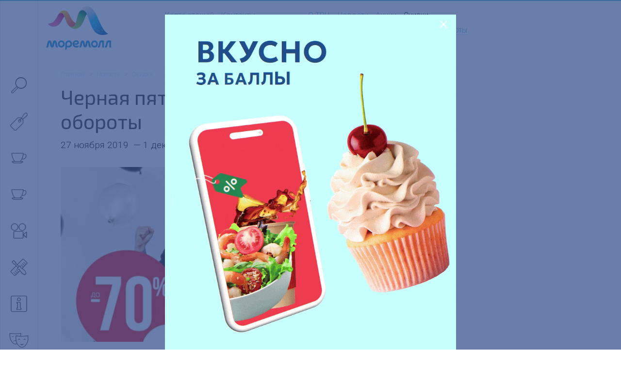

--- FILE ---
content_type: text/html; charset=UTF-8
request_url: https://www.moremall.ru/news/discounts/black-friday-in-belarus-is-gaining-momentum/
body_size: 7457
content:
<!DOCTYPE html>
<!-- (c) Art. Lebedev Studio | https://www.artlebedev.ru/ -->
<html lang="ru">
	<head>
		<meta http-equiv="X-UA-Compatible" content="IE=Edge"/>
		<meta name="viewport" content="width=device-width, initial-scale=1">
		<title>Черная пятница в ZENDEN набирает обороты</title>
		<meta name="keywords" content="черная пятница в zenden набирает обороты" />
		<meta name="description" content="Скидки в ТРЦ &amp;quot;МореМолл&amp;quot;: Черная пятница в ZENDEN набирает обороты Ждем вас по адресу: Сочи, улица Новая Заря, д.7" />
		<link rel="shortcut icon" href="/favicon.png" type="image/png"/>
		<link rel="apple-touch-icon" href="/favicon-32.png?v=2" />
		<link rel="apple-touch-icon" sizes="76x76" href="/apple-touch-76.png?v=2" />
		<link rel="apple-touch-icon" sizes="120x120" href="/apple-touch-120.png?v=2" />
		<link rel="apple-touch-icon" sizes="152x152" href="/apple-touch-152.png?v=2" />
		<link rel="apple-touch-icon" sizes="180x180" href="/apple-touch-180.png?v=2" />
		<meta name="format-detection" content="telephone=no" />
				






<meta name='yandex-verification' content='85f096c6b32e1184'>
<meta name='yandex-verification' content='5a6ea83d3b81b720'>
<meta name='google-site-verification' content='6mp_XzqFWFXYeTEX52xJvCn2_I3zC2vHq1bGtN7KAH0'>
<meta name='gtm' content='GTM-KHZ57HT'>
<meta name='yandex-metrika' content='25051334'>
<meta name='vk-pixel' content='VK-RTRG-231065-bOeF'>
<meta name='mail-ru' content='3084538'>
<meta name='redllama' content='LDTwjY47'>
<meta name='mindbox' content='true'>
<meta name='visitor' content='bot'>
<meta property="og:locale" content="ru">
<meta property="og:type" content="article">
<meta property="og:title" content="Черная пятница в ZENDEN набирает обороты">
<meta property="og:image" content="//www.moremall.ru:443/upload/iblock/655/990kh610_70_24.jpg">
<meta property="og:url" content="//www.moremall.ru:443/news/discounts/black-friday-in-belarus-is-gaining-momentum/">
<link href="//www.moremall.ru:443/news/discounts/black-friday-in-belarus-is-gaining-momentum/" rel="canonical">
<script data-skip-moving="true">(function(w, d, n) {var cl = "bx-core";var ht = d.documentElement;var htc = ht ? ht.className : undefined;if (htc === undefined || htc.indexOf(cl) !== -1){return;}var ua = n.userAgent;if (/(iPad;)|(iPhone;)/i.test(ua)){cl += " bx-ios";}else if (/Windows/i.test(ua)){cl += ' bx-win';}else if (/Macintosh/i.test(ua)){cl += " bx-mac";}else if (/Linux/i.test(ua) && !/Android/i.test(ua)){cl += " bx-linux";}else if (/Android/i.test(ua)){cl += " bx-android";}cl += (/(ipad|iphone|android|mobile|touch)/i.test(ua) ? " bx-touch" : " bx-no-touch");cl += w.devicePixelRatio && w.devicePixelRatio >= 2? " bx-retina": " bx-no-retina";if (/AppleWebKit/.test(ua)){cl += " bx-chrome";}else if (/Opera/.test(ua)){cl += " bx-opera";}else if (/Firefox/.test(ua)){cl += " bx-firefox";}ht.className = htc ? htc + " " + cl : cl;})(window, document, navigator);</script>


<link href="/bitrix/js/ui/design-tokens/dist/ui.design-tokens.min.css?176354186123463" type="text/css"  rel="stylesheet" />
<link href="/bitrix/js/ui/fonts/opensans/ui.font.opensans.min.css?17635418602320" type="text/css"  rel="stylesheet" />
<link href="/bitrix/js/main/popup/dist/main.popup.bundle.min.css?176354187228056" type="text/css"  rel="stylesheet" />
<link href="/local/templates/.default/components/als/catalog.element/trc__page-new-detail/style.css?17266095883935" type="text/css"  rel="stylesheet" />
<link href="/f/banner-contructor_style_new.css?166357715413018" type="text/css"  data-template-style="true"  rel="stylesheet" />
<link href="/f/other_style.css?1730838806189" type="text/css"  data-template-style="true"  rel="stylesheet" />
<link href="/g/src/build_moremall.css?1760357312227104" type="text/css"  data-template-style="true"  rel="stylesheet" />

        
	</head>

<body data-url="/news/" data-lang="ru">
<div
	ng-class="{'no_scroll mobile_menu_open': isMobileSearch}"
	class="control-load-blocks page page-class-news-detail page-trts-moremoll-sochi"
	ng-controller="ControlLoadCtrl"
>
<div class="layout container-fluid with-max-width ">
		<div class="mobile-search icon-font-view-list"
		 ng-click="isMobileSearch = !isMobileSearch"
		 ng-class="{'selected': isMobileSearch}">
	</div>
	<header class="new_header">
		<div class="trc_header">

			<div class="header__logo_block">
				<a href="/" class="logo" style="border: none; text-decoration: none;">
											
							<!-- Десктопный логотип -->
							<img class="main" src="/g/media/global/logo/trts-moremoll-sochi-main.png" alt="ТРЦ «МореМолл»" />
							
							<!-- Мобильный логотип -->
							<img class="mobile" src="/g/media/global/logo/trts-moremoll-sochi-inner.png" alt="ТРЦ «МореМолл»" />
									</a>
			</div>

			<div class="header__navigation_main_block">
				<div class="trc_header__navigation__wrap">
					<div class="trc_header__navigation navigation">
									
					<div class="navigation__item ">
				<a href="/map/">
					Карта этажей									</a>
			</div>
					
					<div class="navigation__item ">
				<a href="/contact/">
					Контакты									</a>
			</div>
			
					</div>
											<div class="social-links">
					<div class="social-links__item vk">
				<a class="nonunderline alt_invert" href="https://vk.com/moremall" target="_blank">
					<i class="icon-font-social-vk"></i>
				</a>
			</div>
					<div class="social-links__item telegram">
				<a class="nonunderline alt_invert" href="https://t.me/moremallru" target="_blank">
					<i class="icon-font-social-telegram"></i>
				</a>
			</div>
			</div>
				</div>
			</div>

			<div class="header__navigation_trc_block">
				<div class="navigation header_navigation_trc">
								
					<div class="navigation__item ">
				<a href="/about/">
					О ТРЦ									</a>
			</div>
					
					<div class="navigation__item ">
				<a href="/news/">
					Новости									</a>
			</div>
					
					<div class="navigation__item ">
				<a href="/news/shares/">
					Акции									</a>
			</div>
					
					<div class="navigation__item selected ">
									<a href="/news/discounts/" class="header__link no_visited">
						Скидки											</a>
							</div>
					
					<div class="navigation__item ">
				<a href="/programma-loyalnosti/">
					Программа лояльности									</a>
			</div>
					
					<div class="navigation__item ">
				<a href="/podarochnye-karty/">
					Подарочные карты									</a>
			</div>
					
					<div class="navigation__item ">
				<a href="/rent/">
					Арендаторам									</a>
			</div>
					
					<div class="navigation__item ">
				<a href="/advertisers/">
					Рекламодателям									</a>
			</div>
					
					<div class="navigation__item ">
				<a href="/anti-corruption/">
					Противодействие коррупции									</a>
			</div>
							</div>
			</div>
			<div style="width: 150px;"></div>
		</div>
	</header>

	<div class="header-helper"></div>

	<div class="breadcrumb-line row" ng-class="{'hidden': isMobileSearch}">
		<div class="col-md-11">
			<div class="breadcrumbs"><a class="breadcrumbs__link" href="/">Главная</a><span class="breadcrumbs__sep"> > </span><a class="breadcrumbs__link" href="/news/">Новости</a><span class="breadcrumbs__sep"> > </span><a class="breadcrumbs__link" href="/news/discounts/">Скидки</a></div>		</div>
	</div>
	<div class="title-line row" ng-class="{'hidden': isMobileSearch}">
		<div class="col-md-8 col-sm-10 col-xs-11">
			<h1 class="no-top-margin">Черная пятница в ZENDEN набирает обороты</h1>

<div class="lead">
    
                        <div class="date">27&nbsp;ноября&nbsp;2019                &nbsp;&mdash; 1&nbsp;декабря&nbsp;2019</div>
        
            
    </div>



		</div>
	</div>
	<div class="close_mobile_menu icon-font-close ng-hide" ng-click="isMobileSearch = !isMobileSearch" ng-show="isMobileSearch"></div>
	<div class="content small-padding-top "
			 >
		<div class="row">
			<div
				ng-class="{'mobile-open': isMobileSearch}"
				class="sidebar fixed "
				ng-mouseleave="closeSidebar()"
									data-group=""
					data-uri="&WITH_BANNER=Y"
					data-limit="5"
										ng-controller="SidebarSearchCtrl"
								>
				<div class="sidebar__wrapper">
					<div class="sidebar__bg" ng-click="closeSidebar()">
						<div class="sidebar__bg__inner">
							<div class="lang">
															</div>

							
<noindex>
<div class="sidebar__control">
	<div class="sidebar__control__item sidebar__control__item-search"

			ng-class="{'action-search': showPopup}">
	   <div class="sidebar__control__icon icon-font-search"
			ng-class="{'action-search': showPopup}"
			ng-click="setFocusInput()"
			ng-mouseover="openSidebar()">
	   </div>
	   <div class="sidebar__control__note search"
				ng-class="{'action-search': showPopup}">

		   <div class="search__arrow animate-short fadeInLeft"></div>
		   <div class="search__reset  icon-font-close" ng-click="searchQueryString=''"></div>
		   <input placeholder="Что ищем?" type="search" class="sidebar-search-field" ng-model="searchQueryString" ng-init="searchQueryString=''" />
	   </div>
   </div>

   <div class="mobile_search_results search_results" ng-hide="group">
	   <div class="search_results__all" ng-hide="errorSearchText" ng-bind-html="trcSearchLinkAll"></div>
	   <div class="search_results__error" ng-hide="errorSearchText == ''" ng-bind-html="errorSearchText"></div>
	   <section ng-hide="!trcSearchResultStore.brand">
		   <div class="search_results__name">Магазины</div>
		   <div
			   ng-repeat="(id, store) in trcSearchResultStore.brand"
			   class="search_results__item">
			   <a class="alt_dark_gray" href="" ng-href="{{store.link}}" ng-bind-html="store.name_format"></a>
		   </div>
	   </section>
	   <section ng-hide="!trcSearchResultStore.cafe">
		   <div class="search_results__name">Рестораны и кафе</div>
		   <div
			   ng-repeat="(id, store) in trcSearchResultStore.cafe"
			   class="search_results__item">
			   <a class="alt_dark_gray" href="" ng-href="{{store.link}}" ng-bind-html="store.name_format"></a>
		   </div>
	   </section>
	   <section ng-hide="!trcSearchResultStore.entertainment">
		   <div class="search_results__name">Развлечения</div>
		   <div
			   ng-repeat="(id, store) in trcSearchResultStore.entertainment"
			   class="search_results__item">
			   <a class="alt_dark_gray" href="" ng-href="{{store.link}}" ng-bind-html="store.name_format"></a>
		   </div>
	   </section>
	   <section ng-hide="!trcSearchResultStore.services">
		   <div class="search_results__name">Услуги</div>
		   <div
			   ng-repeat="(id, store) in trcSearchResultStore.services"
			   class="search_results__item">
			   <a class="alt_dark_gray" href="" ng-href="{{store.link}}" ng-bind-html="store.name_format"></a>
		   </div>
	   </section>
	   <section ng-hide="!trcSearchResultStore.maintenance">
		   <div class="search_results__name">Сервисы</div>
		   <div
			   ng-repeat="(id, store) in trcSearchResultStore.maintenance"
			   class="search_results__item">
			   <a class="alt_dark_gray" href="" ng-href="{{store.link}}" ng-bind-html="store.name_format"></a>
		   </div>
	   </section>
	   <section ng-hide="!trcSearchResultNews">
		   <div class="search_results__name">Новости</div>
		   <div
			   ng-repeat="(id, item) in trcSearchResultNews"
			   class="search_results__item">
			   <div class="search_results__item__name">
				   <a class="alt_dark_gray" href="" ng-href="{{item.url}}" ng-bind-html="item.name_format"></a>
			   </div>
		   </div>
	   </section>
	   <section ng-hide="!trcSearchResultContent">
		   <div class="search_results__name">Другое</div>
		   <div
			   ng-repeat="(id, item) in trcSearchResultContent"
			   class="search_results__item">
			   <div class="search_results__item__name">
				   <a class="alt_dark_gray" href="" ng-href="{{item.url}}" ng-bind-html="item.name_format"></a>
			   </div>
		   </div>
	   </section>
   </div>


						<div class="sidebar__control__item "
				 ng-controller="SidebarIconCtrl"
				 data-code="brand"
				 ng-class="{'selected': group == 'brand'}">

									<a class="nonunderline" href="/search/brand/">
						<div class="sidebar__control__icon icon-font-brand"
							 ng-mouseover="openSidebar()"></div>
					</a>
					<div class="sidebar__control__note">
						<a href="/search/brand/"
						   ng-click=""
						   class="alt_dark_gray no_visited">Магазины</a>
						<span class="count">193</span>
					</div>

							</div>
		
					<div class="sidebar__control__item "
				 ng-controller="SidebarIconCtrl"
				 data-code="cafe"
				 ng-class="{'selected': group == 'cafe'}">

									<a class="nonunderline" href="/search/cafe/">
						<div class="sidebar__control__icon icon-font-cafe"
						 ng-mouseover="openSidebar()"></div>
					</a>

					<div class="sidebar__control__note">
						<a href="/search/cafe/"
						   class="alt_dark_gray no_visited">Рестораны и кафе</a>
						<span class="count">18</span>
					</div>

							</div>
		
                                    <div class="sidebar__control__item "
                     ng-controller="SidebarIconCtrl"
                     data-code="foodcourt"
                     ng-class="{'selected': group == 'foodcourt'}">

                                            <a class="nonunderline" href="/search/foodcourt/">
                            <div class="sidebar__control__icon icon-font-cafe"
                                 ng-mouseover="openSidebar()"></div>
                        </a>

                        <div class="sidebar__control__note">
                            <a href="/search/foodcourt/"
                               class="alt_dark_gray no_visited">Фудкорт</a>
                            <span class="count">16</span>
                        </div>

                                    </div>
                    
		

					<div class="sidebar__control__item "
				 ng-controller="SidebarIconCtrl"
				 data-code="cinema"
				 ng-class="{'selected': group == 'cinema'}">

									<a class="nonunderline" href="/catalog/movie-okko/">
						<div class="sidebar__control__icon icon-font-movie"
							 ng-mouseover="openSidebar()"></div>
					</a>
					<div class="sidebar__control__note">
						<a href="/catalog/movie-okko/"
						   class="alt_dark_gray no_visited">Кинотеатр</a>
					</div>

							</div>
		

					<div class="sidebar__control__item "
				 ng-controller="SidebarIconCtrl"
				 data-code="services"
				 ng-class="{'selected': group == 'services'}">

									<a class="nonunderline" href="/search/services/">
						<div class="sidebar__control__icon icon-font-services"
							 ng-mouseover="openSidebar()"></div>
					</a>

					<div class="sidebar__control__note">
						<a href="/search/services/"
						   class="alt_dark_gray no_visited">Услуги</a>
						<span class="count">12</span>
					</div>

							</div>
		

					<div class="sidebar__control__item "
				 ng-controller="SidebarIconCtrl"
				 data-code="maintenance"
				 ng-class="{'selected': group == 'maintenance'}">

									<a class="nonunderline" href="/search/maintenance/">
						<div class="sidebar__control__icon icon-font-maintenance"
							 ng-mouseover="openSidebar()"></div>
					</a>

					<div class="sidebar__control__note">
						<a href="/search/maintenance/"
						   class="alt_dark_gray no_visited">Сервисы</a>
						<span class="count">16</span>
					</div>

							</div>
		

					<div class="sidebar__control__item "
				 ng-controller="SidebarIconCtrl"
				 ng-class="{'selected': group == 'entertainment'}">

									<a class="nonunderline" href="/search/entertainment/">
						<div class="sidebar__control__icon icon-font-funny"
							 ng-mouseover="openSidebar()"></div>
					</a>

					<div class="sidebar__control__note">
						<a href="/search/entertainment/"
						   class="alt_dark_gray no_visited">Развлечения</a>
													<span class="count">10</span>
											</div>

							</div>
		
	</div>

<div class="sidebar__control second">
			<div class="sidebar__control__item "
			 ng-controller="SidebarIconCtrl">

							<a href="/about/photo/" class="nonunderline no_visited">
					<div class="sidebar__control__icon icon-font-foto" ng-mouseover="openSidebar()"></div>
				</a>

				<div class="sidebar__control__note">
					<a href="/about/photo/" class="alt_dark_gray no_visited">Фото</a>
				</div>

					</div>
	
				<div class="sidebar__control__item">
					<a class="nonunderline" href="/programma-loyalnosti/">
						<div style="width:40px; height:40px; margin-top: -5px;" class="sidebar__control__icon"
						 ng-mouseover="openSidebar()">
						 <img src="/g/media/global/mobile_side.png"></div>
					</a>

					<div class="sidebar__control__note">
						<a href="/programma-loyalnosti/"
						   class="alt_dark_gray no_visited">Программа лояльности</a>
						<span class="count"></span>
					</div>
			</div>
	
	<div class="sidebar__control__item "
		 ng-controller="SidebarIconCtrl">

					<a href="/map/" class="nonunderline no_visited">
				<div class="sidebar__control__icon icon-font-map" ng-mouseover="openSidebar()"></div>
			</a>

			<div class="sidebar__control__note">
				<a href="/map/" class="alt_dark_gray no_visited">Карта этажей</a>
			</div>

			</div>
</div>

	<div class="sidebar__control third mobile_menu">
		<hr class="mobile_menu_hr">
					
					<div class="mobile_menu__item">
				<a class="alt_gray" href="/about/">
					О ТРЦ									</a>
			</div>
					
					<div class="mobile_menu__item">
				<a class="alt_gray" href="/news/">
					Новости									</a>
			</div>
					
					<div class="mobile_menu__item">
				<a class="alt_gray" href="/news/shares/">
					Акции									</a>
			</div>
					
					<div class="mobile_menu__item selected">
									<a class="alt_gray" href="/news/discounts/">
						Скидки											</a>
							</div>
					
					<div class="mobile_menu__item">
				<a class="alt_gray" href="/podarochnye-karty/">
					Подарочные карты									</a>
			</div>
					
					<div class="mobile_menu__item">
				<a class="alt_gray" href="/rent/">
					Арендаторам									</a>
			</div>
					
					<div class="mobile_menu__item">
				<a class="alt_gray" href="/advertisers/">
					Рекламодателям									</a>
			</div>
					
					<div class="mobile_menu__item">
				<a class="alt_gray" href="/programma-loyalnosti/">
					Программа лояльности									</a>
			</div>
					
					<div class="mobile_menu__item">
				<a class="alt_gray" href="/anti-corruption/">
					Противодействие коррупции									</a>
			</div>
					
					<div class="mobile_menu__item">
				<a class="alt_gray" href="/contact/">
					Контакты									</a>
			</div>
					<hr class="mobile_menu_hr">
			<div class="social-links">
					<div class="social-links__item vk">
				<a class="nonunderline alt_invert" href="https://vk.com/moremall" target="_blank">
					<i class="icon-font-social-vk"></i>
				</a>
			</div>
					<div class="social-links__item telegram">
				<a class="nonunderline alt_invert" href="https://t.me/moremallru" target="_blank">
					<i class="icon-font-social-telegram"></i>
				</a>
			</div>
			</div>
	</div>
</noindex>




						</div>
					</div>
				</div>

					<noindex>
			<div class="popup fixed-top popup__suggest not_display">
			<div class="popup__inner">
				<div class="search_results">
					<div class="search_results__all" ng-hide="errorSearchText" ng-bind-html="trcSearchLinkAll"></div>
					<div class="search_results__error" ng-hide="errorSearchText == ''" ng-bind-html="errorSearchText"></div>
					<section ng-hide="!trcSearchResultStore.brand">
						<div class="search_results__name">Магазины</div>
						<div
							ng-repeat="(id, store) in trcSearchResultStore.brand"
							class="search_results__item">
							<a class="alt_dark_gray" href="" ng-href="{{store.link}}" ng-bind-html="store.name_format"></a>
						</div>
					</section>
					<section ng-hide="!trcSearchResultStore.cafe">
						<div class="search_results__name">Рестораны и кафе</div>
						<div
							ng-repeat="(id, store) in trcSearchResultStore.cafe"
							class="search_results__item">
							<a class="alt_dark_gray" href="" ng-href="{{store.link}}" ng-bind-html="store.name_format"></a>
						</div>
					</section>
					<section ng-hide="!trcSearchResultStore.entertainment">
						<div class="search_results__name">Развлечения</div>
						<div
							ng-repeat="(id, store) in trcSearchResultStore.entertainment"
							class="search_results__item">
							<a class="alt_dark_gray" href="" ng-href="{{store.link}}" ng-bind-html="store.name_format"></a>
						</div>
					</section>
					<section ng-hide="!trcSearchResultStore.services">
						<div class="search_results__name">Услуги</div>
						<div
							ng-repeat="(id, store) in trcSearchResultStore.services"
							class="search_results__item">
							<a class="alt_dark_gray" href="" ng-href="{{store.link}}" ng-bind-html="store.name_format"></a>
						</div>
					</section>
					<section ng-hide="!trcSearchResultStore.maintenance">
						<div class="search_results__name">Сервисы</div>
						<div
							ng-repeat="(id, store) in trcSearchResultStore.maintenance"
							class="search_results__item">
							<a class="alt_dark_gray" href="" ng-href="{{store.link}}" ng-bind-html="store.name_format"></a>
						</div>
					</section>
					<section ng-hide="!trcSearchResultNews">
						<div class="search_results__name">Новости</div>
						<div
							ng-repeat="(id, item) in trcSearchResultNews"
							class="search_results__item">
							<div class="search_results__item__name">
								<a class="alt_dark_gray" href="" ng-href="{{item.url}}" ng-bind-html="item.name_format"></a>
							</div>
													</div>
					</section>
					<section ng-hide="!trcSearchResultContent">
						<div class="search_results__name">Другое</div>
						<div
							ng-repeat="(id, item) in trcSearchResultContent"
							class="search_results__item">
							<div class="search_results__item__name">
								<a class="alt_dark_gray" href="" ng-href="{{item.url}}" ng-bind-html="item.name_format"></a>
							</div>
													</div>
					</section>
				</div>
			</div>
		</div>
		</noindex>
	</div>

	<div class="content__inner without-padding-left col-md-8 col-sm-10 col-xs-12" ng-class="{'hidden': isMobileSearch}">






    <div class="picture">
        <img src="/upload/iblock/655/990kh610_70_24.jpg" alt="Черная пятница в ZENDEN набирает обороты"/>
    </div>


    <p>
	 Скидки до 70%, приходите и ни в чем себе не отказывайте!
</p>
<p>
	 Предложение действует с 27 ноября по 1 декабря.&nbsp;
</p>
<p>
	 Магазин&nbsp;ZENDEN&nbsp;расположен на 2 этаже ТРЦ «МореМолл»
</p>
<p>
 <i><span style="font-size: 11pt;">Подробности акции на zenden.ru</span></i><br>
</p>    
    

     &nbsp; <p class="before_share_list">
	 Поделиться
</p>
<div class="ya-share2" data-services="vkontakte,odnoklassniki,telegram,twitter">
	
</div>
 <br>
    </div>

									<div class="col-md-2 sidebar_right col-sm-10 col-xs-11"
						 ng-controller="SidebarRightPositionCtrl"
						 ng-class="{'hidden': isMobileSearch}"
					></div>
							</div>

					</div>
		<!-- footer -->

                  
        <footer class="row footer" ng-class="{'hidden': isMobileSearch}">

				<div class="footer__copyright" itemscope="" itemtype="https://schema.org/Organization">
					<div class="footer__copyright_text">&copy; 2026 <span itemprop="name">ТРЦ «МореМолл» </span>
																																											<div class="footer__copyright_contact">
								<a href="/contact/" class="alt_gray">Контакты</a>&nbsp;
																<a class="alt_gray" target="_blank" href="/upload/Personal_Data_Processing_Policy_m1.pdf">Политика обработки персональных данных</a>
															</div>
								<div class="social-links">
					<div class="social-links__item vk">
				<a class="nonunderline alt_invert" href="https://vk.com/moremall" target="_blank">
					<i class="icon-font-social-vk"></i>
				</a>
			</div>
					<div class="social-links__item telegram">
				<a class="nonunderline alt_invert" href="https://t.me/moremallru" target="_blank">
					<i class="icon-font-social-telegram"></i>
				</a>
			</div>
			</div>
											</div>
					                    <div class="totop_scroller">
                        <a class="scrollToTop" rel="nofollow" href="#">
                            <svg xmlns="http://www.w3.org/2000/svg" viewBox="0 0 64 64" fill="currentColor">
                                <path d="M9.771 34.843l22.23-22.315 22.23 22.315c.414.402 1.075.39 1.476-.026a1.05 1.05 0 000-1.456L32.738 10.307a1.041 1.041 0 00-1.476 0L8.293 33.36c-.4.417-.389 1.08.026 1.482a1.041 1.041 0 001.45 0z"/>
                                <path d="M32.74 29.167a1.041 1.041 0 00-1.476 0L8.295 52.222c-.4.416-.389 1.08.026 1.482a1.041 1.041 0 001.45 0l22.23-22.313 22.23 22.315c.414.402 1.075.39 1.476-.026a1.05 1.05 0 000-1.456z"/>
                            </svg>
                        </a>
                    </div>
				</div>
		</footer>
	</div>

	<div class="page__fader"></div>
	</div>


                <style>
                    .popup-banner__dinamic .quiz-modal-dialog {
                        min-height: 100%;
                        max-width: 600px;
                        cursor: pointer;
                    }

                    .popup-banner__dinamic .quiz-modal-dialog {
                        display: flex;
                        justify-content: center;
                        flex-direction: column;
                    }

                    .popup-banner__dinamic .quiz-close {
                        position: absolute;
                        top: inherit;
                        right: 16px;
                    }
                </style>
                <div id="oceania_tales_432684" class="quiz-modal quiz-modal-alert popup-banner__dinamic"
                    >

                    <div class="quiz-modal-dialog" style="background: none !important;">

                        <div class="text-center">
                            <a href="#" class="quiz-close">&times;</a>
                            <p onclick="location.href='https://redirect.appmetrica.yandex.com/serve/966284231590371029'">
                                <img src="/upload/iblock/e3d/eq627sismhgvbhvb81l1nkj3r69wz96o/800kh1066_MP_Moremoll_sayt_1_.gif" />
                            </p>
                                                                                        <p>
                                    <a class="pretty-button large type1"  style="background: 39a6c6"                                         href="https://redirect.appmetrica.yandex.com/serve/966284231590371029">Перейти</a>
                                </p>
                                                    </div>
                    </div>
                </div>
                


<script type="text/javascript">window.trc = {};</script>
<script>if(!window.BX)window.BX={};if(!window.BX.message)window.BX.message=function(mess){if(typeof mess==='object'){for(let i in mess) {BX.message[i]=mess[i];} return true;}};</script>
<script>(window.BX||top.BX).message({"JS_CORE_LOADING":"Загрузка...","JS_CORE_NO_DATA":"- Нет данных -","JS_CORE_WINDOW_CLOSE":"Закрыть","JS_CORE_WINDOW_EXPAND":"Развернуть","JS_CORE_WINDOW_NARROW":"Свернуть в окно","JS_CORE_WINDOW_SAVE":"Сохранить","JS_CORE_WINDOW_CANCEL":"Отменить","JS_CORE_WINDOW_CONTINUE":"Продолжить","JS_CORE_H":"ч","JS_CORE_M":"м","JS_CORE_S":"с","JSADM_AI_HIDE_EXTRA":"Скрыть лишние","JSADM_AI_ALL_NOTIF":"Показать все","JSADM_AUTH_REQ":"Требуется авторизация!","JS_CORE_WINDOW_AUTH":"Войти","JS_CORE_IMAGE_FULL":"Полный размер"});</script><script src="/bitrix/js/main/core/core.min.js?1763541872229643"></script><script>BX.Runtime.registerExtension({"name":"main.core","namespace":"BX","loaded":true});</script>
<script>BX.setJSList(["\/bitrix\/js\/main\/core\/core_ajax.js","\/bitrix\/js\/main\/core\/core_promise.js","\/bitrix\/js\/main\/polyfill\/promise\/js\/promise.js","\/bitrix\/js\/main\/loadext\/loadext.js","\/bitrix\/js\/main\/loadext\/extension.js","\/bitrix\/js\/main\/polyfill\/promise\/js\/promise.js","\/bitrix\/js\/main\/polyfill\/find\/js\/find.js","\/bitrix\/js\/main\/polyfill\/includes\/js\/includes.js","\/bitrix\/js\/main\/polyfill\/matches\/js\/matches.js","\/bitrix\/js\/ui\/polyfill\/closest\/js\/closest.js","\/bitrix\/js\/main\/polyfill\/fill\/main.polyfill.fill.js","\/bitrix\/js\/main\/polyfill\/find\/js\/find.js","\/bitrix\/js\/main\/polyfill\/matches\/js\/matches.js","\/bitrix\/js\/main\/polyfill\/core\/dist\/polyfill.bundle.js","\/bitrix\/js\/main\/core\/core.js","\/bitrix\/js\/main\/polyfill\/intersectionobserver\/js\/intersectionobserver.js","\/bitrix\/js\/main\/lazyload\/dist\/lazyload.bundle.js","\/bitrix\/js\/main\/polyfill\/core\/dist\/polyfill.bundle.js","\/bitrix\/js\/main\/parambag\/dist\/parambag.bundle.js"]);
</script>
<script>BX.Runtime.registerExtension({"name":"ui.design-tokens","namespace":"window","loaded":true});</script>
<script>BX.Runtime.registerExtension({"name":"ui.fonts.opensans","namespace":"window","loaded":true});</script>
<script>BX.Runtime.registerExtension({"name":"main.popup","namespace":"BX.Main","loaded":true});</script>
<script>BX.Runtime.registerExtension({"name":"popup","namespace":"window","loaded":true});</script>
<script>(window.BX||top.BX).message({"LANGUAGE_ID":"ru","FORMAT_DATE":"DD.MM.YYYY","FORMAT_DATETIME":"DD.MM.YYYY HH:MI:SS","COOKIE_PREFIX":"BITRIX_TPS","SERVER_TZ_OFFSET":"10800","UTF_MODE":"Y","SITE_ID":"m1","SITE_DIR":"\/","USER_ID":"","SERVER_TIME":1768572199,"USER_TZ_OFFSET":0,"USER_TZ_AUTO":"N","bitrix_sessid":"4bd414a22bd050e2d2196964e6142682"});</script><script src="/bitrix/js/main/popup/dist/main.popup.bundle.min.js?176354187267261"></script>
<script>REQUIREJS_IS_DEV_MODE = false;</script>



<script src="//yastatic.net/es5-shims/0.0.2/es5-shims.min.js"></script><script src="//yastatic.net/share2/share.js"></script>
<script>
	// window.onload = function(){
	// 	mindbox("async", {
	// 		operation: "ProsmotrEvent",
	// 		data: {
	// 			viewProduct: {
	// 				product: {
	// 					ids: {
	// 						moremallWeb: 301650,
	// 					},
	// 				}
	// 			}
	// 		},
	// 	})
	// };
</script>
<script src="/local/assets/js/scripts.js?17616448051445"></script>
<script src="/g/min/global/js/lib/jquery-2.1.4.min.js?154384288384052"></script>
<script src="/g/min/global/js/lib/angular.min.js?1543842883153350"></script>
<script src="/g/min/global/js/lib/angular-sanitize.min.js?15438428835665"></script>
<script src="/g/min/global/js/lib/slick.min.js?172188111253179"></script>
<script src="/g/assets/secret-code/countdown.js?16309476231372"></script>
<script src="/g/min/global/js/app.js?1762406088805856"></script>
<script src="/local/templates/.default/components/als/catalog.element/trc__page-new-detail/script.js?1537520754632"></script>


<script>
$(document).ready(function(){

    //	console.log('included');
    // Обработаем ютубчик

    $('iframe').each(function(){
        var url = $(this).attr('src');

        console.log(url);
    });

    //Check to see if the window is top if not then display button
    $(window).scroll(function(){
        if ($(this).scrollTop() > 100) {
            $('.scrollToTop').fadeIn();
        } else {
            $('.scrollToTop').fadeOut();
        }
    });
    //Click event to scroll to top
    $('.scrollToTop').click(function(){
        $('html, body').animate({scrollTop : 0}, 500);
        return false;
    });
});
</script>

<script>
                    $(document).ready(function() {
                        setTimeout(function() {
                            let $modal = $('#oceania_tales_432684');
                            $modal.fadeIn();
                            $modal.on('click', '.quiz-close', function() {
                                $modal.fadeOut();
                                return false;
                            });
                            $(window).on('scroll', function() {
                                $modal.fadeOut();
                                return false;
                            });
                        }, 1000);
                    });
                </script></body>
</html>


--- FILE ---
content_type: text/css
request_url: https://www.moremall.ru/g/src/build_moremall.css?1760357312227104
body_size: 41809
content:
@charset "UTF-8";
/*!
 * Bootstrap v3.3.5 (http://getbootstrap.com)
 * Copyright 2011-2015 Twitter, Inc.
 * Licensed under MIT (https://github.com/twbs/bootstrap/blob/master/LICENSE)
 */
/*! normalize.css v3.0.3 | MIT License | github.com/necolas/normalize.css */
@import url(https://fonts.googleapis.com/css?family=Roboto:100,100italic,400,300,300bold,300italic,500,700&subset=latin-ext,cyrillic-ext);
@import url(https://fonts.googleapis.com/css?family=Exo+2&subset=latin-ext,cyrillic);
html {
  font-family: sans-serif;
  -ms-text-size-adjust: 100%;
  -webkit-text-size-adjust: 100%;
}

body {
  margin: 0;
}

article,
aside,
details,
figcaption,
figure,
footer,
header,
hgroup,
main,
menu,
nav,
section,
summary {
  display: block;
}

audio,
canvas,
progress,
video {
  display: inline-block;
  vertical-align: baseline;
}

audio:not([controls]) {
  display: none;
  height: 0;
}

[hidden],
template {
  display: none;
}

a {
  background-color: transparent;
}

a:active,
a:hover {
  outline: 0;
}

abbr[title] {
  border-bottom: 1px dotted;
}

b,
strong {
  font-weight: bold;
}

dfn {
  font-style: italic;
}

h1, .map-controls__floor {
  font-size: 2em;
  margin: 0.67em 0;
}

mark {
  background: #ff0;
  color: #000;
}

small {
  font-size: 80%;
}

sub,
sup {
  font-size: 75%;
  line-height: 0;
  position: relative;
  vertical-align: baseline;
}

sup {
  top: -0.5em;
}

sub {
  bottom: -0.25em;
}

img {
  border: 0;
}

svg:not(:root) {
  overflow: hidden;
}

figure {
  margin: 1em 40px;
}

hr {
  box-sizing: content-box;
  height: 0;
}

pre {
  overflow: auto;
}

code,
kbd,
pre,
samp {
  font-family: monospace, monospace;
  font-size: 1em;
}

button,
input,
optgroup,
select,
textarea {
  color: inherit;
  font: inherit;
  margin: 0;
}

button {
  overflow: visible;
}

button,
select {
  text-transform: none;
}

button,
html input[type=button],
input[type=reset],
input[type=submit] {
  -webkit-appearance: button;
  cursor: pointer;
}

button[disabled],
html input[disabled] {
  cursor: default;
}

button::-moz-focus-inner,
input::-moz-focus-inner {
  border: 0;
  padding: 0;
}

input {
  line-height: normal;
}

input[type=checkbox],
input[type=radio] {
  box-sizing: border-box;
  padding: 0;
}

input[type=number]::-webkit-inner-spin-button,
input[type=number]::-webkit-outer-spin-button {
  height: auto;
}

input[type=search] {
  -webkit-appearance: textfield;
  box-sizing: content-box;
}

input[type=search]::-webkit-search-cancel-button,
input[type=search]::-webkit-search-decoration {
  -webkit-appearance: none;
}

fieldset {
  border: 1px solid #c0c0c0;
  margin: 0 2px;
  padding: 0.35em 0.625em 0.75em;
}

legend {
  border: 0;
  padding: 0;
}

textarea {
  overflow: auto;
}

optgroup {
  font-weight: bold;
}

table {
  border-collapse: collapse;
  border-spacing: 0;
}

td,
th {
  padding: 0;
}

* {
  -webkit-box-sizing: border-box;
  -moz-box-sizing: border-box;
  box-sizing: border-box;
}

*:before,
*:after {
  -webkit-box-sizing: border-box;
  -moz-box-sizing: border-box;
  box-sizing: border-box;
}

html {
  font-size: 10px;
  -webkit-tap-highlight-color: rgba(0, 0, 0, 0);
}

body {
  font-family: "Helvetica Neue", Helvetica, Arial, sans-serif;
  font-size: 14px;
  line-height: 1.428571429;
  color: #333333;
  background-color: #fff;
}

input,
button,
select,
textarea {
  font-family: inherit;
  font-size: inherit;
  line-height: inherit;
}

figure {
  margin: 0;
}

img {
  vertical-align: middle;
}

.img-responsive {
  display: block;
  max-width: 100%;
  height: auto;
}

.img-rounded {
  border-radius: 6px;
}

.img-thumbnail {
  padding: 4px;
  line-height: 1.428571429;
  background-color: #fff;
  border: 1px solid #ddd;
  border-radius: 4px;
  -webkit-transition: all 0.2s ease-in-out;
  -o-transition: all 0.2s ease-in-out;
  transition: all 0.2s ease-in-out;
  display: inline-block;
  max-width: 100%;
  height: auto;
}

.img-circle {
  border-radius: 50%;
}

hr {
  margin-top: 20px;
  margin-bottom: 20px;
  border: 0;
  border-top: 1px solid rgba(141, 142, 145, 0.33);
}

.sr-only {
  position: absolute;
  width: 1px;
  height: 1px;
  margin: -1px;
  padding: 0;
  overflow: hidden;
  clip: rect(0, 0, 0, 0);
  border: 0;
}

.sr-only-focusable:active, .sr-only-focusable:focus {
  position: static;
  width: auto;
  height: auto;
  margin: 0;
  overflow: visible;
  clip: auto;
}

[role=button] {
  cursor: pointer;
}

code,
kbd,
pre,
samp {
  font-family: Menlo, Monaco, Consolas, "Courier New", monospace;
}

code {
  padding: 2px 4px;
  font-size: 90%;
  color: #c7254e;
  background-color: #f9f2f4;
  border-radius: 4px;
}

kbd {
  padding: 2px 4px;
  font-size: 90%;
  color: #fff;
  background-color: #333;
  border-radius: 3px;
  box-shadow: inset 0 -1px 0 rgba(0, 0, 0, 0.25);
}
kbd kbd {
  padding: 0;
  font-size: 100%;
  font-weight: bold;
  box-shadow: none;
}

pre {
  display: block;
  padding: 9.5px;
  margin: 0 0 10px;
  font-size: 13px;
  line-height: 1.428571429;
  word-break: break-all;
  word-wrap: break-word;
  color: #333333;
  background-color: #f5f5f5;
  border: 1px solid #ccc;
  border-radius: 4px;
}
pre code {
  padding: 0;
  font-size: inherit;
  color: inherit;
  white-space: pre-wrap;
  background-color: transparent;
  border-radius: 0;
}

.pre-scrollable {
  max-height: 340px;
  overflow-y: scroll;
}

.container {
  margin-right: auto;
  margin-left: auto;
  padding-left: 15px;
  padding-right: 15px;
}
.container:before, .container:after {
  content: " ";
  display: table;
}
.container:after {
  clear: both;
}
@media (min-width: 768px) {
  .container {
    width: 750px;
  }
}
@media (min-width: 992px) {
  .container {
    width: 970px;
  }
}
@media (min-width: 1200px) {
  .container {
    width: 1170px;
  }
}

.container-fluid {
  margin-right: auto;
  margin-left: auto;
  padding-left: 15px;
  padding-right: 15px;
}
.container-fluid:before, .container-fluid:after {
  content: " ";
  display: table;
}
.container-fluid:after {
  clear: both;
}

.row {
  margin-left: -15px;
  margin-right: -15px;
}
.row:before, .row:after {
  content: " ";
  display: table;
}
.row:after {
  clear: both;
}
.row_fullscreen {
  position: absolute;
  left: 0;
  right: 0;
  top: 0;
  bottom: 0;
}

.col-xs-1, .col-sm-1, .col-md-1, .col-lg-1, .col-xs-2, .col-sm-2, .col-md-2, .col-lg-2, .col-xs-3, .col-sm-3, .col-md-3, .col-lg-3, .col-xs-4, .col-sm-4, .col-md-4, .col-lg-4, .col-xs-5, .col-sm-5, .col-md-5, .col-lg-5, .col-xs-6, .col-sm-6, .col-md-6, .col-lg-6, .col-xs-7, .col-sm-7, .col-md-7, .col-lg-7, .col-xs-8, .col-sm-8, .col-md-8, .col-lg-8, .col-xs-9, .col-sm-9, .col-md-9, .col-lg-9, .col-xs-10, .col-sm-10, .col-md-10, .col-lg-10, .col-xs-11, .col-sm-11, .col-md-11, .col-lg-11, .col-xs-12, .col-sm-12, .col-md-12, .col-lg-12 {
  position: relative;
  min-height: 1px;
  padding-left: 15px;
  padding-right: 15px;
}

.col-xs-1, .col-xs-2, .col-xs-3, .col-xs-4, .col-xs-5, .col-xs-6, .col-xs-7, .col-xs-8, .col-xs-9, .col-xs-10, .col-xs-11, .col-xs-12 {
  float: left;
}

.col-xs-1 {
  width: 8.3333333333%;
}

.col-xs-2 {
  width: 16.6666666667%;
}

.col-xs-3 {
  width: 25%;
}

.col-xs-4 {
  width: 33.3333333333%;
}

.col-xs-5 {
  width: 41.6666666667%;
}

.col-xs-6 {
  width: 50%;
}

.col-xs-7 {
  width: 58.3333333333%;
}

.col-xs-8 {
  width: 66.6666666667%;
}

.col-xs-9 {
  width: 75%;
}

.col-xs-10 {
  width: 83.3333333333%;
}

.col-xs-11 {
  width: 91.6666666667%;
}

.col-xs-12 {
  width: 100%;
}

.col-xs-pull-0 {
  right: auto;
}

.col-xs-pull-1 {
  right: 8.3333333333%;
}

.col-xs-pull-2 {
  right: 16.6666666667%;
}

.col-xs-pull-3 {
  right: 25%;
}

.col-xs-pull-4 {
  right: 33.3333333333%;
}

.col-xs-pull-5 {
  right: 41.6666666667%;
}

.col-xs-pull-6 {
  right: 50%;
}

.col-xs-pull-7 {
  right: 58.3333333333%;
}

.col-xs-pull-8 {
  right: 66.6666666667%;
}

.col-xs-pull-9 {
  right: 75%;
}

.col-xs-pull-10 {
  right: 83.3333333333%;
}

.col-xs-pull-11 {
  right: 91.6666666667%;
}

.col-xs-pull-12 {
  right: 100%;
}

.col-xs-push-0 {
  left: auto;
}

.col-xs-push-1 {
  left: 8.3333333333%;
}

.col-xs-push-2 {
  left: 16.6666666667%;
}

.col-xs-push-3 {
  left: 25%;
}

.col-xs-push-4 {
  left: 33.3333333333%;
}

.col-xs-push-5 {
  left: 41.6666666667%;
}

.col-xs-push-6 {
  left: 50%;
}

.col-xs-push-7 {
  left: 58.3333333333%;
}

.col-xs-push-8 {
  left: 66.6666666667%;
}

.col-xs-push-9 {
  left: 75%;
}

.col-xs-push-10 {
  left: 83.3333333333%;
}

.col-xs-push-11 {
  left: 91.6666666667%;
}

.col-xs-push-12 {
  left: 100%;
}

.col-xs-offset-0 {
  margin-left: 0%;
}

.col-xs-offset-1 {
  margin-left: 8.3333333333%;
}

.col-xs-offset-2 {
  margin-left: 16.6666666667%;
}

.col-xs-offset-3 {
  margin-left: 25%;
}

.col-xs-offset-4 {
  margin-left: 33.3333333333%;
}

.col-xs-offset-5 {
  margin-left: 41.6666666667%;
}

.col-xs-offset-6 {
  margin-left: 50%;
}

.col-xs-offset-7 {
  margin-left: 58.3333333333%;
}

.col-xs-offset-8 {
  margin-left: 66.6666666667%;
}

.col-xs-offset-9 {
  margin-left: 75%;
}

.col-xs-offset-10 {
  margin-left: 83.3333333333%;
}

.col-xs-offset-11 {
  margin-left: 91.6666666667%;
}

.col-xs-offset-12 {
  margin-left: 100%;
}

@media (min-width: 768px) {
  .col-sm-1, .col-sm-2, .col-sm-3, .col-sm-4, .col-sm-5, .col-sm-6, .col-sm-7, .col-sm-8, .col-sm-9, .col-sm-10, .col-sm-11, .col-sm-12 {
    float: left;
  }
  .col-sm-1 {
    width: 8.3333333333%;
  }
  .col-sm-2 {
    width: 16.6666666667%;
  }
  .col-sm-3 {
    width: 25%;
  }
  .col-sm-4 {
    width: 33.3333333333%;
  }
  .col-sm-5 {
    width: 41.6666666667%;
  }
  .col-sm-6 {
    width: 50%;
  }
  .col-sm-7 {
    width: 58.3333333333%;
  }
  .col-sm-8 {
    width: 66.6666666667%;
  }
  .col-sm-9 {
    width: 75%;
  }
  .col-sm-10 {
    width: 83.3333333333%;
  }
  .col-sm-11 {
    width: 91.6666666667%;
  }
  .col-sm-12 {
    width: 100%;
  }
  .col-sm-pull-0 {
    right: auto;
  }
  .col-sm-pull-1 {
    right: 8.3333333333%;
  }
  .col-sm-pull-2 {
    right: 16.6666666667%;
  }
  .col-sm-pull-3 {
    right: 25%;
  }
  .col-sm-pull-4 {
    right: 33.3333333333%;
  }
  .col-sm-pull-5 {
    right: 41.6666666667%;
  }
  .col-sm-pull-6 {
    right: 50%;
  }
  .col-sm-pull-7 {
    right: 58.3333333333%;
  }
  .col-sm-pull-8 {
    right: 66.6666666667%;
  }
  .col-sm-pull-9 {
    right: 75%;
  }
  .col-sm-pull-10 {
    right: 83.3333333333%;
  }
  .col-sm-pull-11 {
    right: 91.6666666667%;
  }
  .col-sm-pull-12 {
    right: 100%;
  }
  .col-sm-push-0 {
    left: auto;
  }
  .col-sm-push-1 {
    left: 8.3333333333%;
  }
  .col-sm-push-2 {
    left: 16.6666666667%;
  }
  .col-sm-push-3 {
    left: 25%;
  }
  .col-sm-push-4 {
    left: 33.3333333333%;
  }
  .col-sm-push-5 {
    left: 41.6666666667%;
  }
  .col-sm-push-6 {
    left: 50%;
  }
  .col-sm-push-7 {
    left: 58.3333333333%;
  }
  .col-sm-push-8 {
    left: 66.6666666667%;
  }
  .col-sm-push-9 {
    left: 75%;
  }
  .col-sm-push-10 {
    left: 83.3333333333%;
  }
  .col-sm-push-11 {
    left: 91.6666666667%;
  }
  .col-sm-push-12 {
    left: 100%;
  }
  .col-sm-offset-0 {
    margin-left: 0%;
  }
  .col-sm-offset-1 {
    margin-left: 8.3333333333%;
  }
  .col-sm-offset-2 {
    margin-left: 16.6666666667%;
  }
  .col-sm-offset-3 {
    margin-left: 25%;
  }
  .col-sm-offset-4 {
    margin-left: 33.3333333333%;
  }
  .col-sm-offset-5 {
    margin-left: 41.6666666667%;
  }
  .col-sm-offset-6 {
    margin-left: 50%;
  }
  .col-sm-offset-7 {
    margin-left: 58.3333333333%;
  }
  .col-sm-offset-8 {
    margin-left: 66.6666666667%;
  }
  .col-sm-offset-9 {
    margin-left: 75%;
  }
  .col-sm-offset-10 {
    margin-left: 83.3333333333%;
  }
  .col-sm-offset-11 {
    margin-left: 91.6666666667%;
  }
  .col-sm-offset-12 {
    margin-left: 100%;
  }
}
@media (min-width: 992px) {
  .col-md-1, .col-md-2, .col-md-3, .col-md-4, .col-md-5, .col-md-6, .col-md-7, .col-md-8, .col-md-9, .col-md-10, .col-md-11, .col-md-12 {
    float: left;
  }
  .col-md-1 {
    width: 8.3333333333%;
  }
  .col-md-2 {
    width: 16.6666666667%;
  }
  .col-md-3 {
    width: 25%;
  }
  .col-md-4 {
    width: 33.3333333333%;
  }
  .col-md-5 {
    width: 41.6666666667%;
  }
  .col-md-6 {
    width: 50%;
  }
  .col-md-7 {
    width: 58.3333333333%;
  }
  .col-md-8 {
    width: 66.6666666667%;
  }
  .col-md-9 {
    width: 75%;
  }
  .col-md-10 {
    width: 83.3333333333%;
  }
  .col-md-11 {
    width: 91.6666666667%;
  }
  .col-md-12 {
    width: 100%;
  }
  .col-md-pull-0 {
    right: auto;
  }
  .col-md-pull-1 {
    right: 8.3333333333%;
  }
  .col-md-pull-2 {
    right: 16.6666666667%;
  }
  .col-md-pull-3 {
    right: 25%;
  }
  .col-md-pull-4 {
    right: 33.3333333333%;
  }
  .col-md-pull-5 {
    right: 41.6666666667%;
  }
  .col-md-pull-6 {
    right: 50%;
  }
  .col-md-pull-7 {
    right: 58.3333333333%;
  }
  .col-md-pull-8 {
    right: 66.6666666667%;
  }
  .col-md-pull-9 {
    right: 75%;
  }
  .col-md-pull-10 {
    right: 83.3333333333%;
  }
  .col-md-pull-11 {
    right: 91.6666666667%;
  }
  .col-md-pull-12 {
    right: 100%;
  }
  .col-md-push-0 {
    left: auto;
  }
  .col-md-push-1 {
    left: 8.3333333333%;
  }
  .col-md-push-2 {
    left: 16.6666666667%;
  }
  .col-md-push-3 {
    left: 25%;
  }
  .col-md-push-4 {
    left: 33.3333333333%;
  }
  .col-md-push-5 {
    left: 41.6666666667%;
  }
  .col-md-push-6 {
    left: 50%;
  }
  .col-md-push-7 {
    left: 58.3333333333%;
  }
  .col-md-push-8 {
    left: 66.6666666667%;
  }
  .col-md-push-9 {
    left: 75%;
  }
  .col-md-push-10 {
    left: 83.3333333333%;
  }
  .col-md-push-11 {
    left: 91.6666666667%;
  }
  .col-md-push-12 {
    left: 100%;
  }
  .col-md-offset-0 {
    margin-left: 0%;
  }
  .col-md-offset-1 {
    margin-left: 8.3333333333%;
  }
  .col-md-offset-2 {
    margin-left: 16.6666666667%;
  }
  .col-md-offset-3 {
    margin-left: 25%;
  }
  .col-md-offset-4 {
    margin-left: 33.3333333333%;
  }
  .col-md-offset-5 {
    margin-left: 41.6666666667%;
  }
  .col-md-offset-6 {
    margin-left: 50%;
  }
  .col-md-offset-7 {
    margin-left: 58.3333333333%;
  }
  .col-md-offset-8 {
    margin-left: 66.6666666667%;
  }
  .col-md-offset-9 {
    margin-left: 75%;
  }
  .col-md-offset-10 {
    margin-left: 83.3333333333%;
  }
  .col-md-offset-11 {
    margin-left: 91.6666666667%;
  }
  .col-md-offset-12 {
    margin-left: 100%;
  }
}
@media (min-width: 1200px) {
  .col-lg-1, .col-lg-2, .col-lg-3, .col-lg-4, .col-lg-5, .col-lg-6, .col-lg-7, .col-lg-8, .col-lg-9, .col-lg-10, .col-lg-11, .col-lg-12 {
    float: left;
  }
  .col-lg-1 {
    width: 8.3333333333%;
  }
  .col-lg-2 {
    width: 16.6666666667%;
  }
  .col-lg-3 {
    width: 25%;
  }
  .col-lg-4 {
    width: 33.3333333333%;
  }
  .col-lg-5 {
    width: 41.6666666667%;
  }
  .col-lg-6 {
    width: 50%;
  }
  .col-lg-7 {
    width: 58.3333333333%;
  }
  .col-lg-8 {
    width: 66.6666666667%;
  }
  .col-lg-9 {
    width: 75%;
  }
  .col-lg-10 {
    width: 83.3333333333%;
  }
  .col-lg-11 {
    width: 91.6666666667%;
  }
  .col-lg-12 {
    width: 100%;
  }
  .col-lg-pull-0 {
    right: auto;
  }
  .col-lg-pull-1 {
    right: 8.3333333333%;
  }
  .col-lg-pull-2 {
    right: 16.6666666667%;
  }
  .col-lg-pull-3 {
    right: 25%;
  }
  .col-lg-pull-4 {
    right: 33.3333333333%;
  }
  .col-lg-pull-5 {
    right: 41.6666666667%;
  }
  .col-lg-pull-6 {
    right: 50%;
  }
  .col-lg-pull-7 {
    right: 58.3333333333%;
  }
  .col-lg-pull-8 {
    right: 66.6666666667%;
  }
  .col-lg-pull-9 {
    right: 75%;
  }
  .col-lg-pull-10 {
    right: 83.3333333333%;
  }
  .col-lg-pull-11 {
    right: 91.6666666667%;
  }
  .col-lg-pull-12 {
    right: 100%;
  }
  .col-lg-push-0 {
    left: auto;
  }
  .col-lg-push-1 {
    left: 8.3333333333%;
  }
  .col-lg-push-2 {
    left: 16.6666666667%;
  }
  .col-lg-push-3 {
    left: 25%;
  }
  .col-lg-push-4 {
    left: 33.3333333333%;
  }
  .col-lg-push-5 {
    left: 41.6666666667%;
  }
  .col-lg-push-6 {
    left: 50%;
  }
  .col-lg-push-7 {
    left: 58.3333333333%;
  }
  .col-lg-push-8 {
    left: 66.6666666667%;
  }
  .col-lg-push-9 {
    left: 75%;
  }
  .col-lg-push-10 {
    left: 83.3333333333%;
  }
  .col-lg-push-11 {
    left: 91.6666666667%;
  }
  .col-lg-push-12 {
    left: 100%;
  }
  .col-lg-offset-0 {
    margin-left: 0%;
  }
  .col-lg-offset-1 {
    margin-left: 8.3333333333%;
  }
  .col-lg-offset-2 {
    margin-left: 16.6666666667%;
  }
  .col-lg-offset-3 {
    margin-left: 25%;
  }
  .col-lg-offset-4 {
    margin-left: 33.3333333333%;
  }
  .col-lg-offset-5 {
    margin-left: 41.6666666667%;
  }
  .col-lg-offset-6 {
    margin-left: 50%;
  }
  .col-lg-offset-7 {
    margin-left: 58.3333333333%;
  }
  .col-lg-offset-8 {
    margin-left: 66.6666666667%;
  }
  .col-lg-offset-9 {
    margin-left: 75%;
  }
  .col-lg-offset-10 {
    margin-left: 83.3333333333%;
  }
  .col-lg-offset-11 {
    margin-left: 91.6666666667%;
  }
  .col-lg-offset-12 {
    margin-left: 100%;
  }
}
fieldset {
  padding: 0;
  margin: 0;
  border: 0;
  min-width: 0;
}

legend {
  display: block;
  width: 100%;
  padding: 0;
  margin-bottom: 20px;
  font-size: 21px;
  line-height: inherit;
  color: #333333;
  border: 0;
  border-bottom: 1px solid #e5e5e5;
}

label {
  display: inline-block;
  max-width: 100%;
  margin-bottom: 5px;
  font-weight: bold;
}

input[type=search] {
  -webkit-box-sizing: border-box;
  -moz-box-sizing: border-box;
  box-sizing: border-box;
}

input[type=radio],
input[type=checkbox] {
  margin: 4px 0 0;
  margin-top: 1px \9 ;
  line-height: normal;
}

input[type=file] {
  display: block;
}

input[type=range] {
  display: block;
  width: 100%;
}

select[multiple],
select[size] {
  height: auto;
}

input[type=file]:focus,
input[type=radio]:focus,
input[type=checkbox]:focus {
  outline: thin dotted;
  outline: 5px auto -webkit-focus-ring-color;
  outline-offset: -2px;
}

output {
  display: block;
  padding-top: 7px;
  font-size: 14px;
  line-height: 1.428571429;
  color: #555555;
}

.form-control {
  display: block;
  width: 100%;
  height: 34px;
  padding: 6px 13px;
  font-size: 14px;
  line-height: 1.428571429;
  color: #555555;
  background-color: #fff;
  background-image: none;
  border: 1px solid #ccc;
  border-radius: 4px;
  -webkit-box-shadow: inset 0 1px 1px rgba(0, 0, 0, 0.075);
  box-shadow: inset 0 1px 1px rgba(0, 0, 0, 0.075);
  -webkit-transition: border-color ease-in-out 0.15s, box-shadow ease-in-out 0.15s;
  -o-transition: border-color ease-in-out 0.15s, box-shadow ease-in-out 0.15s;
  transition: border-color ease-in-out 0.15s, box-shadow ease-in-out 0.15s;
}
.form-control:focus {
  border-color: #66afe9;
  outline: 0;
  -webkit-box-shadow: inset 0 1px 1px rgba(0, 0, 0, 0.075), 0 0 8px rgba(102, 175, 233, 0.6);
  box-shadow: inset 0 1px 1px rgba(0, 0, 0, 0.075), 0 0 8px rgba(102, 175, 233, 0.6);
}
.form-control::-moz-placeholder {
  color: #999;
  opacity: 1;
}
.form-control:-ms-input-placeholder {
  color: #999;
}
.form-control::-webkit-input-placeholder {
  color: #999;
}
.form-control[disabled], .form-control[readonly], fieldset[disabled] .form-control {
  background-color: #eeeeee;
  opacity: 1;
}
.form-control[disabled], fieldset[disabled] .form-control {
  cursor: not-allowed;
}

textarea.form-control {
  height: auto;
}

input[type=search] {
  -webkit-appearance: none;
}

@media screen and (-webkit-min-device-pixel-ratio: 0) {
  input[type=date].form-control,
  input[type=time].form-control,
  input[type=datetime-local].form-control,
  input[type=month].form-control {
    line-height: 34px;
  }
  input[type=date].input-sm, .input-group-sm input[type=date],
  input[type=time].input-sm,
  .input-group-sm input[type=time],
  input[type=datetime-local].input-sm,
  .input-group-sm input[type=datetime-local],
  input[type=month].input-sm,
  .input-group-sm input[type=month] {
    line-height: 30px;
  }
  input[type=date].input-lg, .input-group-lg input[type=date],
  input[type=time].input-lg,
  .input-group-lg input[type=time],
  input[type=datetime-local].input-lg,
  .input-group-lg input[type=datetime-local],
  input[type=month].input-lg,
  .input-group-lg input[type=month] {
    line-height: 46px;
  }
}
.form-group {
  margin-bottom: 15px;
}

.radio,
.checkbox {
  position: relative;
  display: block;
  margin-top: 10px;
  margin-bottom: 10px;
}
.radio label,
.checkbox label {
  min-height: 20px;
  padding-left: 20px;
  margin-bottom: 0;
  font-weight: normal;
  cursor: pointer;
}

.radio input[type=radio],
.radio-inline input[type=radio],
.checkbox input[type=checkbox],
.checkbox-inline input[type=checkbox] {
  position: absolute;
  margin-left: -20px;
  margin-top: 4px \9 ;
}

.radio + .radio,
.checkbox + .checkbox {
  margin-top: -5px;
}

.radio-inline,
.checkbox-inline {
  position: relative;
  display: inline-block;
  padding-left: 20px;
  margin-bottom: 0;
  vertical-align: middle;
  font-weight: normal;
  cursor: pointer;
}

.radio-inline + .radio-inline,
.checkbox-inline + .checkbox-inline {
  margin-top: 0;
  margin-left: 10px;
}

input[type=radio][disabled], input[type=radio].disabled, fieldset[disabled] input[type=radio],
input[type=checkbox][disabled],
input[type=checkbox].disabled,
fieldset[disabled] input[type=checkbox] {
  cursor: not-allowed;
}

.radio-inline.disabled, fieldset[disabled] .radio-inline,
.checkbox-inline.disabled,
fieldset[disabled] .checkbox-inline {
  cursor: not-allowed;
}

.radio.disabled label, fieldset[disabled] .radio label,
.checkbox.disabled label,
fieldset[disabled] .checkbox label {
  cursor: not-allowed;
}

.form-control-static {
  padding-top: 7px;
  padding-bottom: 7px;
  margin-bottom: 0;
  min-height: 34px;
}
.form-control-static.input-lg, .form-control-static.input-sm {
  padding-left: 0;
  padding-right: 0;
}

.input-sm {
  height: 30px;
  padding: 5px 10px;
  font-size: 12px;
  line-height: 1.5;
  border-radius: 3px;
}

select.input-sm {
  height: 30px;
  line-height: 30px;
}

textarea.input-sm,
select[multiple].input-sm {
  height: auto;
}

.form-group-sm .form-control {
  height: 30px;
  padding: 5px 10px;
  font-size: 12px;
  line-height: 1.5;
  border-radius: 3px;
}
.form-group-sm select.form-control {
  height: 30px;
  line-height: 30px;
}
.form-group-sm textarea.form-control,
.form-group-sm select[multiple].form-control {
  height: auto;
}
.form-group-sm .form-control-static {
  height: 30px;
  min-height: 32px;
  padding: 6px 10px;
  font-size: 12px;
  line-height: 1.5;
}

.input-lg {
  height: 46px;
  padding: 10px 16px;
  font-size: 18px;
  line-height: 1.3333333;
  border-radius: 6px;
}

select.input-lg {
  height: 46px;
  line-height: 46px;
}

textarea.input-lg,
select[multiple].input-lg {
  height: auto;
}

.form-group-lg .form-control {
  height: 46px;
  padding: 10px 16px;
  font-size: 18px;
  line-height: 1.3333333;
  border-radius: 6px;
}
.form-group-lg select.form-control {
  height: 46px;
  line-height: 46px;
}
.form-group-lg textarea.form-control,
.form-group-lg select[multiple].form-control {
  height: auto;
}
.form-group-lg .form-control-static {
  height: 46px;
  min-height: 38px;
  padding: 11px 16px;
  font-size: 18px;
  line-height: 1.3333333;
}

.has-feedback {
  position: relative;
}
.has-feedback .form-control {
  padding-right: 42.5px;
}

.form-control-feedback {
  position: absolute;
  top: 0;
  right: 0;
  z-index: 2;
  display: block;
  width: 34px;
  height: 34px;
  line-height: 34px;
  text-align: center;
  pointer-events: none;
}

.input-lg + .form-control-feedback,
.input-group-lg + .form-control-feedback,
.form-group-lg .form-control + .form-control-feedback {
  width: 46px;
  height: 46px;
  line-height: 46px;
}

.input-sm + .form-control-feedback,
.input-group-sm + .form-control-feedback,
.form-group-sm .form-control + .form-control-feedback {
  width: 30px;
  height: 30px;
  line-height: 30px;
}

.has-success .help-block,
.has-success .control-label,
.has-success .radio,
.has-success .checkbox,
.has-success .radio-inline,
.has-success .checkbox-inline, .has-success.radio label, .has-success.checkbox label, .has-success.radio-inline label, .has-success.checkbox-inline label {
  color: #3c763d;
}
.has-success .form-control {
  border-color: #3c763d;
  -webkit-box-shadow: inset 0 1px 1px rgba(0, 0, 0, 0.075);
  box-shadow: inset 0 1px 1px rgba(0, 0, 0, 0.075);
}
.has-success .form-control:focus {
  border-color: #2b542c;
  -webkit-box-shadow: inset 0 1px 1px rgba(0, 0, 0, 0.075), 0 0 6px #67b168;
  box-shadow: inset 0 1px 1px rgba(0, 0, 0, 0.075), 0 0 6px #67b168;
}
.has-success .input-group-addon {
  color: #3c763d;
  border-color: #3c763d;
  background-color: #94C77F;
}
.has-success .form-control-feedback {
  color: #3c763d;
}

.has-warning .help-block,
.has-warning .control-label,
.has-warning .radio,
.has-warning .checkbox,
.has-warning .radio-inline,
.has-warning .checkbox-inline, .has-warning.radio label, .has-warning.checkbox label, .has-warning.radio-inline label, .has-warning.checkbox-inline label {
  color: #8a6d3b;
}
.has-warning .form-control {
  border-color: #8a6d3b;
  -webkit-box-shadow: inset 0 1px 1px rgba(0, 0, 0, 0.075);
  box-shadow: inset 0 1px 1px rgba(0, 0, 0, 0.075);
}
.has-warning .form-control:focus {
  border-color: #66512c;
  -webkit-box-shadow: inset 0 1px 1px rgba(0, 0, 0, 0.075), 0 0 6px #c0a16b;
  box-shadow: inset 0 1px 1px rgba(0, 0, 0, 0.075), 0 0 6px #c0a16b;
}
.has-warning .input-group-addon {
  color: #8a6d3b;
  border-color: #8a6d3b;
  background-color: #fcf8e3;
}
.has-warning .form-control-feedback {
  color: #8a6d3b;
}

.has-error .help-block,
.has-error .control-label,
.has-error .radio,
.has-error .checkbox,
.has-error .radio-inline,
.has-error .checkbox-inline, .has-error.radio label, .has-error.checkbox label, .has-error.radio-inline label, .has-error.checkbox-inline label {
  color: #a94442;
}
.has-error .form-control {
  border-color: #a94442;
  -webkit-box-shadow: inset 0 1px 1px rgba(0, 0, 0, 0.075);
  box-shadow: inset 0 1px 1px rgba(0, 0, 0, 0.075);
}
.has-error .form-control:focus {
  border-color: #843534;
  -webkit-box-shadow: inset 0 1px 1px rgba(0, 0, 0, 0.075), 0 0 6px #ce8483;
  box-shadow: inset 0 1px 1px rgba(0, 0, 0, 0.075), 0 0 6px #ce8483;
}
.has-error .input-group-addon {
  color: #a94442;
  border-color: #a94442;
  background-color: #f2dede;
}
.has-error .form-control-feedback {
  color: #a94442;
}

.has-feedback label ~ .form-control-feedback {
  top: 25px;
}
.has-feedback label.sr-only ~ .form-control-feedback {
  top: 0;
}

.help-block {
  display: block;
  margin-top: 5px;
  margin-bottom: 10px;
  color: #737373;
}

@media (min-width: 768px) {
  .form-inline .form-group {
    display: inline-block;
    margin-bottom: 0;
    vertical-align: middle;
  }
  .form-inline .form-control {
    display: inline-block;
    width: auto;
    vertical-align: middle;
  }
  .form-inline .form-control-static {
    display: inline-block;
  }
  .form-inline .input-group {
    display: inline-table;
    vertical-align: middle;
  }
  .form-inline .input-group .input-group-addon,
  .form-inline .input-group .input-group-btn,
  .form-inline .input-group .form-control {
    width: auto;
  }
  .form-inline .input-group > .form-control {
    width: 100%;
  }
  .form-inline .control-label {
    margin-bottom: 0;
    vertical-align: middle;
  }
  .form-inline .radio,
  .form-inline .checkbox {
    display: inline-block;
    margin-top: 0;
    margin-bottom: 0;
    vertical-align: middle;
  }
  .form-inline .radio label,
  .form-inline .checkbox label {
    padding-left: 0;
  }
  .form-inline .radio input[type=radio],
  .form-inline .checkbox input[type=checkbox] {
    position: relative;
    margin-left: 0;
  }
  .form-inline .has-feedback .form-control-feedback {
    top: 0;
  }
}

.form-horizontal .radio,
.form-horizontal .checkbox,
.form-horizontal .radio-inline,
.form-horizontal .checkbox-inline {
  margin-top: 0;
  margin-bottom: 0;
  padding-top: 7px;
}
.form-horizontal .radio,
.form-horizontal .checkbox {
  min-height: 27px;
}
.form-horizontal .form-group {
  margin-left: -15px;
  margin-right: -15px;
}
.form-horizontal .form-group:before, .form-horizontal .form-group:after {
  content: " ";
  display: table;
}
.form-horizontal .form-group:after {
  clear: both;
}
@media (min-width: 768px) {
  .form-horizontal .control-label {
    text-align: right;
    margin-bottom: 0;
    padding-top: 7px;
  }
}
.form-horizontal .has-feedback .form-control-feedback {
  right: 15px;
}
@media (min-width: 768px) {
  .form-horizontal .form-group-lg .control-label {
    padding-top: 14.333333px;
    font-size: 18px;
  }
}
@media (min-width: 768px) {
  .form-horizontal .form-group-sm .control-label {
    padding-top: 6px;
    font-size: 12px;
  }
}

.nav {
  margin-bottom: 0;
  padding-left: 0;
  list-style: none;
}
.nav:before, .nav:after {
  content: " ";
  display: table;
}
.nav:after {
  clear: both;
}
.nav > li {
  position: relative;
  display: block;
}
.nav > li:before {
  content: none;
}
.nav > li > a {
  position: relative;
  display: block;
  padding: 10px 15px;
}
.nav > li > a:hover, .nav > li > a:focus {
  text-decoration: none;
  background-color: #eeeeee;
}
.nav > li.disabled > a {
  color: #777777;
}
.nav > li.disabled > a:hover, .nav > li.disabled > a:focus {
  color: #777777;
  text-decoration: none;
  background-color: transparent;
  cursor: not-allowed;
}
.nav .open > a, .nav .open > a:hover, .nav .open > a:focus {
  background-color: #eeeeee;
  border-color: #337ab7;
}
.nav .nav-divider {
  height: 1px;
  margin: 9px 0;
  overflow: hidden;
  background-color: #e5e5e5;
}
.nav > li > a > img {
  max-width: none;
}

.nav-tabs {
  border-bottom: 1px solid #ddd;
}
.nav-tabs > li {
  float: left;
  margin-bottom: -1px;
}
.nav-tabs > li > a {
  margin-right: 2px;
  line-height: 1.428571429;
  border: 1px solid transparent;
  border-radius: 4px 4px 0 0;
}
.nav-tabs > li > a:hover {
  border-color: #eeeeee #eeeeee #ddd;
}
.nav-tabs > li.active > a, .nav-tabs > li.active > a:hover, .nav-tabs > li.active > a:focus {
  color: #555555;
  background-color: #fff;
  border: 1px solid #ddd;
  border-bottom-color: transparent !important;
  cursor: default;
}
.nav-pills > li {
  float: left;
}
.nav-pills > li > a {
  border-radius: 4px;
}
.nav-pills > li + li {
  margin-left: 2px;
}
.nav-pills > li.active > a, .nav-pills > li.active > a:hover, .nav-pills > li.active > a:focus {
  color: #fff;
  background-color: #337ab7;
}

.nav-stacked > li {
  float: none;
}
.nav-stacked > li + li {
  margin-top: 2px;
  margin-left: 0;
}

.nav-justified, .nav-tabs.nav-justified {
  width: 100%;
}
.nav-justified > li, .nav-tabs.nav-justified > li {
  float: none;
}
.nav-justified > li > a, .nav-tabs.nav-justified > li > a {
  text-align: center;
  margin-bottom: 5px;
}
.nav-justified > .dropdown .dropdown-menu {
  top: auto;
  left: auto;
}
@media (min-width: 768px) {
  .nav-justified > li, .nav-tabs.nav-justified > li {
    display: table-cell;
    width: 1%;
  }
  .nav-justified > li > a, .nav-tabs.nav-justified > li > a {
    margin-bottom: 0;
  }
}

.nav-tabs-justified, .nav-tabs.nav-justified {
  border-bottom: 0;
}
.nav-tabs-justified > li > a, .nav-tabs.nav-justified > li > a {
  margin-right: 0;
  border-radius: 4px;
}
.nav-tabs-justified > .active > a, .nav-tabs.nav-justified > .active > a,
.nav-tabs-justified > .active > a:hover,
.nav-tabs-justified > .active > a:focus {
  border: 1px solid #ddd;
}
@media (min-width: 768px) {
  .nav-tabs-justified > li > a, .nav-tabs.nav-justified > li > a {
    border-bottom: 1px solid #ddd;
    border-radius: 4px 4px 0 0;
  }
  .nav-tabs-justified > .active > a, .nav-tabs.nav-justified > .active > a,
  .nav-tabs-justified > .active > a:hover,
  .nav-tabs-justified > .active > a:focus {
    border-bottom-color: #fff;
  }
}

.tab-content > .tab-pane {
  display: none;
}
.tab-content > .active {
  display: block;
}

.nav-tabs .dropdown-menu {
  margin-top: -1px;
  border-top-right-radius: 0;
  border-top-left-radius: 0;
}

.alert {
  padding: 10px;
  margin-bottom: 20px;
  border: 1px solid transparent;
  border-radius: 4px;
}
.alert h4 {
  margin-top: 0;
  color: inherit;
}
.alert .alert-link {
  font-weight: bold;
}
.alert > p,
.alert > ul {
  margin-bottom: 0;
}
.alert > p + p {
  margin-top: 5px;
}

.alert-dismissable,
.alert-dismissible {
  padding-right: 30px;
}
.alert-dismissable .close,
.alert-dismissible .close {
  position: relative;
  top: -2px;
  right: -21px;
  color: inherit;
}

.alert-success {
  background-color: #94C77F;
  border-color: #93bf6d;
  color: #3c763d;
}
.alert-success hr {
  border-top-color: #86b75c;
}
.alert-success .alert-link {
  color: #2b542c;
}

.alert-info {
  background-color: #d9edf7;
  border-color: #bce8f1;
  color: #31708f;
}
.alert-info hr {
  border-top-color: #a6e1ec;
}
.alert-info .alert-link {
  color: #245269;
}

.alert-warning {
  background-color: #fcf8e3;
  border-color: #faebcc;
  color: #8a6d3b;
}
.alert-warning hr {
  border-top-color: #f7e1b5;
}
.alert-warning .alert-link {
  color: #66512c;
}

.alert-danger {
  background-color: #f2dede;
  border-color: #ebccd1;
  color: #a94442;
}
.alert-danger hr {
  border-top-color: #e4b9c0;
}
.alert-danger .alert-link {
  color: #843534;
}

.clearfix:before, .clearfix:after {
  content: " ";
  display: table;
}
.clearfix:after {
  clear: both;
}

.center-block {
  display: block;
  margin-left: auto;
  margin-right: auto;
}

.pull-right {
  float: right !important;
}

.pull-left {
  float: left !important;
}

.hide {
  display: none !important;
}

.show {
  display: block !important;
}

.invisible {
  visibility: hidden;
}

.text-hide {
  font: 0/0 a;
  color: transparent;
  text-shadow: none;
  background-color: transparent;
  border: 0;
}

.hidden {
  display: none !important;
}

.affix {
  position: fixed;
}

@-ms-viewport {
  width: device-width;
}
.visible-xs {
  display: none !important;
}

.visible-sm {
  display: none !important;
}

.visible-md {
  display: none !important;
}

.visible-lg {
  display: none !important;
}

.visible-xs-block,
.visible-xs-inline,
.visible-xs-inline-block,
.visible-sm-block,
.visible-sm-inline,
.visible-sm-inline-block,
.visible-md-block,
.visible-md-inline,
.visible-md-inline-block,
.visible-lg-block,
.visible-lg-inline,
.visible-lg-inline-block {
  display: none !important;
}

@media (max-width: 767px) {
  .visible-xs {
    display: block !important;
  }
  table.visible-xs {
    display: table !important;
  }
  tr.visible-xs {
    display: table-row !important;
  }
  th.visible-xs,
  td.visible-xs {
    display: table-cell !important;
  }
}
@media (max-width: 767px) {
  .visible-xs-block {
    display: block !important;
  }
}

@media (max-width: 767px) {
  .visible-xs-inline {
    display: inline !important;
  }
}

@media (max-width: 767px) {
  .visible-xs-inline-block {
    display: inline-block !important;
  }
}

@media (min-width: 768px) and (max-width: 991px) {
  .visible-sm {
    display: block !important;
  }
  table.visible-sm {
    display: table !important;
  }
  tr.visible-sm {
    display: table-row !important;
  }
  th.visible-sm,
  td.visible-sm {
    display: table-cell !important;
  }
}
@media (min-width: 768px) and (max-width: 991px) {
  .visible-sm-block {
    display: block !important;
  }
}

@media (min-width: 768px) and (max-width: 991px) {
  .visible-sm-inline {
    display: inline !important;
  }
}

@media (min-width: 768px) and (max-width: 991px) {
  .visible-sm-inline-block {
    display: inline-block !important;
  }
}

@media (min-width: 992px) and (max-width: 1199px) {
  .visible-md {
    display: block !important;
  }
  table.visible-md {
    display: table !important;
  }
  tr.visible-md {
    display: table-row !important;
  }
  th.visible-md,
  td.visible-md {
    display: table-cell !important;
  }
}
@media (min-width: 992px) and (max-width: 1199px) {
  .visible-md-block {
    display: block !important;
  }
}

@media (min-width: 992px) and (max-width: 1199px) {
  .visible-md-inline {
    display: inline !important;
  }
}

@media (min-width: 992px) and (max-width: 1199px) {
  .visible-md-inline-block {
    display: inline-block !important;
  }
}

@media (min-width: 1200px) {
  .visible-lg {
    display: block !important;
  }
  table.visible-lg {
    display: table !important;
  }
  tr.visible-lg {
    display: table-row !important;
  }
  th.visible-lg,
  td.visible-lg {
    display: table-cell !important;
  }
}
@media (min-width: 1200px) {
  .visible-lg-block {
    display: block !important;
  }
}

@media (min-width: 1200px) {
  .visible-lg-inline {
    display: inline !important;
  }
}

@media (min-width: 1200px) {
  .visible-lg-inline-block {
    display: inline-block !important;
  }
}

@media (max-width: 767px) {
  .hidden-xs {
    display: none !important;
  }
}
@media (min-width: 768px) and (max-width: 991px) {
  .hidden-sm {
    display: none !important;
  }
}
@media (min-width: 992px) and (max-width: 1199px) {
  .hidden-md {
    display: none !important;
  }
}
@media (min-width: 1200px) {
  .hidden-lg {
    display: none !important;
  }
}
.visible-print {
  display: none !important;
}

@media print {
  .visible-print {
    display: block !important;
  }
  table.visible-print {
    display: table !important;
  }
  tr.visible-print {
    display: table-row !important;
  }
  th.visible-print,
  td.visible-print {
    display: table-cell !important;
  }
}
.visible-print-block {
  display: none !important;
}
@media print {
  .visible-print-block {
    display: block !important;
  }
}

.visible-print-inline {
  display: none !important;
}
@media print {
  .visible-print-inline {
    display: inline !important;
  }
}

.visible-print-inline-block {
  display: none !important;
}
@media print {
  .visible-print-inline-block {
    display: inline-block !important;
  }
}

@media print {
  .hidden-print {
    display: none !important;
  }
}
/* links */
/*corporate-color-container*/
/* easings */
/* spacing */
/* links */
/*corporate-color-container*/
/* easings */
/* spacing */
/*
SCSS variables are information about icon's compiled state, stored under its original file name

.icon-home {
  width: $icon-home-width;
}

The large array-like variables contain all information about a single icon
$icon-home: x y offset_x offset_y width height total_width total_height image_path;

At the bottom of this section, we provide information about the spritesheet itself
$spritesheet: width height image $spritesheet-sprites;
*/
/*
These "retina group" variables are mappings for the naming and pairing of normal and retina sprites.

The list formatted variables are intended for mixins like `retina-sprite` and `retina-sprites`.
*/
/*
The provided mixins are intended to be used with the array-like variables

.icon-home {
  @include sprite-width($icon-home);
}

.icon-email {
  @include sprite($icon-email);
}

Example usage in HTML:

`display: block` sprite:
<div class="icon-home"></div>

To change `display` (e.g. `display: inline-block;`), we suggest using a common CSS class:

// CSS
.icon {
  display: inline-block;
}

// HTML
<i class="icon icon-home"></i>
*/
/*
The `retina-sprite` mixin sets up rules and a media query for a sprite/retina sprite.
  It should be used with a "retina group" variable.

The media query is from CSS Tricks: https://css-tricks.com/snippets/css/retina-display-media-query/

$icon-home-group: ('icon-home', $icon-home, $icon-home-2x, );

.icon-home {
  @include retina-sprite($icon-home-group);
}
*/
/*
The `sprites` mixin generates identical output to the CSS template
  but can be overridden inside of SCSS

@include sprites($spritesheet-sprites);
*/
/*
The `retina-sprites` mixin generates a CSS rule and media query for retina groups
  This yields the same output as CSS retina template but can be overridden in SCSS

@include retina-sprites($retina-groups);
*/
/**
  @require sass-extension.rb
*/
/**
  @const
  @type {string}
*/
/**
  Returns absolute url to media resources (images, fonts, etc).
  $MEDIA_ROOT constant is used as path prefix.
  media-url(global/decor.png) => url("/f/media/global/decor.png")

  @param {string} path
  @param {boolean=} justPath
  @return {string|url}
*/
/**
  @param {string} value
  @param {boolean=} important
  @return {string}
*/
/**
  @param {string} prop
  @param {string} value
  @param {boolean=} important
*/
/**
  @param {string} value
  @param {boolean=} important
*/
/**
  @param {string} value
  @param {boolean=} important
*/
/**
  @param {color} hexOrName
  @param {boolean=} important
*/
/**
  @param {direction} direction margin  last child
  **/
/**
  @param {list} stops  Each list item must be a gradient stop - list containing
      color and optional offset. For example:
      (#ff0000 (white, 20px) (rgba(blue, 0.5), 40%) rgb(128,128,128))
      If offset is omitted it's calculated based on stop index.
      Pixel and percent offsets are supported only.
  @param {boolean=} withoutIeFilter
  @param {boolean=} printBgColor  Whether to generate
      background-color: <mix of first and last stop colors>.
  @param {string=} orientation  Possible values: 'vertical' or 'horizontal'.
  @param {boolean=} hackSvgHeight  Whether to put height="101%" attribute
      into <svg> element for IE9 svg gradient.
  @param {string=} sizeForIe9Svg  SVG doesn't support pixel offsets in gradient
      stops. So this argument is used to convert pixel offset in $stops
      argument to percent offset. For example, if stop offset is 20px and
      $sizeForIe9Svg: 200px, then svg stop offset would be 10% (20px / 200px).
      This argument can be a pixel value only.
*/
/**
  Returns url in data:uri form containing inlined img
  located on your hard drive by $path.
  inline-img(global/decor.png) => url("[data-uri]...bWw=")

  @param {path} string
  @return {url}
*/
/**
  Prints 2 background-images with regular and retina path.
  bg-with-retina(global/decor.png, 100, 200) =>
    .selector{
      background-image: url("/f/media/global/decor.png");
    }
    .retina .selector{
      background-image: url("/f/media/global/decor_2x.png");
      background-size: 100px 200px;
    }

  @param {path} string
  @param {number} origWidth
  @param {number} origHeight
*/
/**
  Splits color value into main part (without opacity) and opacity part.
  @param {color} color
  @return {list.<2>}
*/
/**
  @param {path} string
  @return {list} global/decor.png => global/decor, png
*/
/**
  @param {list} stops
  @param {string=} orientation
  @param {string=} prefix
  @return {string}
*/
/**
  @param {list} stops
  @param {string=} orientation
  @param {boolean=} hackHeight
  @param {string=} blockSize
  @return {string}
*/
/**
  @param {list} stops
  @param {string=} orientation
  @return {string}
*/
/**
  @param {number=} $width
  @param {number=} $height
  @param {number=} $bgLeft  Positive background X coordinate.
  @param {number=} $bgTop  Positive background Y coordinate.
  @param {string=} $bgSrc
  @param {boolean=} $icon  Generate `top:0.6em` if true.
*/
/**
  @param {number=} $width
  @param {number=} $height
  @param {number=} $bgLeft  Positive background X coordinate.
  @param {number=} $bgTop  Positive background Y coordinate.
  @param {string=} $bgSrc
  @param {boolean=} $icon  Generate `top:0.6em` if true.
*/
/** icons */
@font-face {
  font-family: "icomoon";
  src: url("/g/src/global/fonts/icomoon.eot?5dd58w");
  src: url("/g/src/global/fonts/icomoon.woff?5dd58w") format("woff"), url("/g/src/global/fonts/icomoon.eot?5dd58w#iefix") format("embedded-opentype"), url("/g/src/global/fonts/icomoon.ttf?5dd58w") format("truetype"), url("/g/src/global/fonts/icomoon.svg?5dd58w#icomoon") format("svg");
  font-weight: normal;
  font-style: normal;
}
[class^=icon-font-]:before, [class*=" icon-font-"]:before {
  /* use !important to prevent issues with browser extensions that change fonts */
  font-family: "icomoon" !important;
  speak: none;
  font-style: normal;
  font-weight: normal;
  font-variant: normal;
  text-transform: none;
  line-height: 1;
  /* Better Font Rendering =========== */
  -webkit-font-smoothing: antialiased;
  -moz-osx-font-smoothing: grayscale;
}

.icon-font-doc:before {
  content: "\e800";
}

.icon-font-edit-circled:before {
  content: "\e801";
}

.icon-font-plus-circled:before {
  content: "\e802";
}

.icon-font-pencil-circled:before {
  content: "\e803";
}

.icon-font-minus-circled:before {
  content: "\e804";
}

.icon-font-cancel-circled:before {
  content: "\e806";
}

.icon-font-cancel-circled2:before {
  content: "\e807";
}

.icon-font-trash-circled:before {
  content: "\e809";
}

.icon-font-ok-circled2:before {
  content: "\e80a";
}

.icon-font-ok-circled:before {
  content: "\e80b";
}

.icon-font-cinema:before,
.icon-font-movie:before {
  content: "\e910";
}

.icon-font-map:before {
  content: "\e90f";
}

.icon-font-close:before {
  content: "\e90e";
}

.icon-font-video:before {
  content: "\e903";
}

.icon-font-services:before {
  content: "\e905";
}

.icon-font-maintenance:before {
  content: "\e911";
}

.icon-font-shopping-bag:before {
  content: "\e912";
}

.icon-font-entertainment:before,
.icon-font-funny:before {
  content: "\e906";
}

.icon-font-search:before {
  content: "\e907";
}

.icon-font-photo:before,
.icon-font-foto:before {
  content: "\e908";
}

.icon-font-cafe:before {
  content: "\e90a";
}

.icon-font-brand:before {
  content: "\e90b";
}

.icon-font-3d:before {
  content: "\e90d";
}

.icon-font-rent:before {
  content: "\e900";
}

.icon-font-zoom-in:before {
  content: "\e901";
}

.icon-font-zoom-out:before {
  content: "\e902";
}

.icon-font-view-list:before {
  content: "\e904";
}

.icon-font-enter:before {
  content: "\e909";
}

.icon-font-view-grid:before {
  content: "\e90c";
}

.icon-font-loyalty:before {
  content: "\e920";
}

.icon-font-tablet:before {
  content: "\e921";
}

.icon-font-contacts:before {
  content: "\e922";
}

.icon-font-checkmark:before,
.icon-font-checked:before {
  content: "\e923";
}

.icon-font-social-facebook:before {
  content: "\e817";
}

.icon-font-social-instagram:before {
  content: "\e818";
}

.icon-font-social-ok:before {
  content: "\e819";
}

.icon-font-social-telegram:before {
  content: "\e81a";
}

.icon-font-social-tiktok:before {
  content: "\e81b";
}

.icon-font-social-twitter:before {
  content: "\e81c";
}

.icon-font-social-vk:before {
  content: "\e81d";
}

.icon-font-social-youtube:before {
  content: "\e81e";
}

html, body,
ul, ol, li,
dl, dt, dd,
h1,
.map-controls__floor, h2, h3, .map-controls__floor-header, h4,
p, blockquote,
form, fieldset, legend,
table, td, th {
  margin: 0;
  padding: 0;
}

html,
body {
  width: 100%;
  height: 100%;
}

@media (max-width: 375px) {
  body {
    overflow-x: hidden;
  }
}
body {
  font: 300 16px/26px "Roboto", sans-serif;
  color: #000;
  background: #fff;
}
body.no_scroll {
  overflow: hidden;
}

img {
  border: 0;
  max-width: 100%;
}
img.left {
  float: left;
  margin-right: 15px;
}
img.right {
  float: right;
  margin-left: 15px;
}

p {
  margin-bottom: 15px;
}
p.last-child, p:last-child {
  margin-bottom: 0;
}
p.with-margin-bottom {
  margin-bottom: 15px !important;
}

.lead {
  font-size: 19px;
  line-height: 30px;
}

.before_list {
  margin-bottom: 7px;
}

.comment {
  font-size: 13px;
}

h1, .map-controls__floor {
  font-size: 42px;
  line-height: 50px;
  margin: 35px 0 25px;
}
h1 + .lead, .map-controls__floor + .lead {
  margin-top: 10px !important;
}

h2 {
  font-size: 25px;
  margin: 30px 0 25px;
  line-height: 30px;
}

h3, .map-controls__floor-header {
  font-size: 19px;
  margin: 25px 0 20px;
  line-height: 28px;
}

h1 + h2, .map-controls__floor + h2,
h2 + h3,
h2 + .map-controls__floor-header,
h2 + h4,
h3 + h4,
.map-controls__floor-header + h4 {
  margin-top: 0;
}

menu,
ul,
ol {
  list-style-type: none;
}

li > ul, li > ol {
  margin: 0.75em 0 1em 1.5em;
}

ul,
ol {
  list-style: none;
  margin-bottom: 1em;
}
ul:last-child,
ol:last-child {
  margin-bottom: 0;
}

ul li,
ol li {
  display: block;
  position: relative;
  margin-bottom: 0.5335em;
  padding-left: 1.335em;
}

ul li {
  color: #000;
}

ol {
  counter-reset: itemFirst;
}

ul li:before {
  content: "— ";
  position: absolute;
  left: 0;
  top: -1px;
  text-align: right;
}

ol li:before {
  font-size: inherit;
  position: absolute;
  left: 0;
  content: counter(itemFirst) ".";
  counter-increment: itemFirst;
}

li > ol {
  counter-reset: item;
}

li > ol li {
  padding-left: 28px;
}

li > ol li:before {
  content: counter(itemFirst) "." counter(item);
  counter-increment: item;
}

ul p + ul,
ol p + ul,
ul p + ol,
ol p + ol {
  margin-top: -0.2em;
}

menu {
  padding-left: 0;
}

sup,
sub {
  position: relative;
  top: -0.5em;
  font-size: 75%;
  vertical-align: baseline;
}

sub {
  top: 0.1em;
}

ins {
  text-decoration: none;
}

label {
  cursor: default;
}

table {
  width: 100%;
  border-collapse: collapse;
}

table th,
table td {
  text-align: left;
  vertical-align: top;
}

table.data {
  margin-left: -15px;
}
table.data.width-auto {
  width: auto;
}
table.data th {
  padding: 5px 8px;
  vertical-align: bottom;
  color: rgba(0, 0, 0, 0.5);
  font-weight: normal;
  font-size: 12px;
  line-height: 18px;
}
table.data th:first-child {
  padding-left: 15px;
}
table.data th.footable-sortable .pseudo {
  color: rgba(0, 0, 0, 0.5);
  border-color: rgba(0, 0, 0, 0.3);
  position: relative;
}
table.data th.footable-sortable.footable-sorted .pseudo {
  position: relative;
  color: #000;
  border-color: rgba(0, 0, 0, 0.3);
}
table.data th.footable-sortable.footable-sorted .pseudo:after {
  content: "›";
  display: block;
  position: absolute;
  right: -13px;
  top: -1px;
  font-weight: 300;
  font-size: 20px;
  -webkit-transform: rotate(90deg);
  -moz-transform: rotate(90deg);
  -o-transform: rotate(90deg);
  -ms-transform: rotate(90deg);
  transform: rotate(90deg);
}
table.data th.footable-sortable.footable-sorted-desc .pseudo {
  position: relative;
  color: #000;
  border-color: rgba(0, 0, 0, 0.3);
}
table.data th.footable-sortable.footable-sorted-desc .pseudo:after {
  content: "›";
  display: block;
  position: absolute;
  right: -11px;
  top: -1px;
  font-weight: 300;
  font-size: 20px;
  -webkit-transform: rotate(270deg);
  -moz-transform: rotate(270deg);
  -o-transform: rotate(270deg);
  -ms-transform: rotate(270deg);
  transform: rotate(270deg);
}
table.data th.right {
  text-align: right;
}
table.data td {
  padding: 12px 8px 13px;
}
table.data td:first-child {
  padding-left: 15px;
}
table.data td.right {
  text-align: right;
}
table.data tbody tr:hover {
  background-color: #56b6e1;
}
table.data tbody tr:hover td {
  color: #fff;
}
table.data tbody tr:hover td a, table.data tbody tr:hover td .pseudo {
  color: #fff !important;
  border-color: rgba(255, 255, 255, 0.3) !important;
}
table.data tbody tr td {
  font-size: 16px;
  line-height: 25px;
  vertical-align: middle;
}
table.data tbody tr td:first-child {
  -webkit-border-radius: 4px 0 0 4px;
  -moz-border-radius: 4px 0 0 4px;
  -o-border-radius: 4px 0 0 4px;
  -ms-border-radius: 4px 0 0 4px;
  border-radius: 4px 0 0 4px;
}
table.data tbody tr td:last-child {
  -webkit-border-radius: 0 4px 4px 0;
  -moz-border-radius: 0 4px 4px 0;
  -o-border-radius: 0 4px 4px 0;
  -ms-border-radius: 0 4px 4px 0;
  border-radius: 0 4px 4px 0;
}
table.data tbody tr td.right {
  text-align: right;
}
table.data tbody tr:last-child td {
  padding-bottom: 0.7em;
}

.no-top-margin {
  margin-top: 0 !important;
}

.no-bottom-margin {
  margin-bottom: 0 !important;
}

.no-top-padding {
  padding-top: 0 !important;
}

.no-bottom-padding {
  padding-bottom: 0 !important;
}

.form_controls_base_style, input[type=text], input[type=password], input[type=number], input[type=email], textarea {
  border: 1px solid rgba(0, 0, 0, 0.5);
  color: #000;
  font-family: inherit;
  font-size: 15px;
  line-height: 20px;
  -webkit-border-radius: 4px;
  -moz-border-radius: 4px;
  -o-border-radius: 4px;
  -ms-border-radius: 4px;
  border-radius: 4px;
  padding: 0 10px;
  outline: none;
  background: transparent;
}

textarea {
  resize: none;
}

input {
  font-family: inherit;
}
input::-moz-placeholder {
  color: rgba(0, 0, 0, 0.5);
}
input:-ms-input-placeholder {
  color: rgba(0, 0, 0, 0.5);
}
input::-webkit-input-placeholder {
  color: rgba(0, 0, 0, 0.5);
}
input:-webkit-autofill {
  background: #fff !important;
}
input[type=text], input[type=password], input[type=number], input[type=email], input[type=search] {
  margin: 0;
  outline: none;
}
input[type=text]:focus, input[type=password]:focus, input[type=number]:focus, input[type=email]:focus {
  border-color: #80c3f7;
}
input[type=search] {
  font-size: 17px;
  font-style: italic;
  border: none;
  color: #000;
  border-bottom: 1px solid rgba(153, 153, 153, 0.3);
}
input[type=search]::-ms-clear {
  display: none;
}
input[type=checkbox], input[type=radio] {
  display: none;
}
input[type=checkbox] + label, input[type=radio] + label {
  position: relative;
  display: inline-block;
  font-size: 16px;
  line-height: 24px;
  margin: 0;
  vertical-align: baseline;
}
input[type=checkbox] + label:before, input[type=radio] + label:before {
  content: "";
  position: absolute;
}
.ie7 input[type=checkbox] + label, .ie7 input[type=radio] + label {
  display: inline;
  zoom: 1;
}
input[type=checkbox] + label:before, input[type=radio] + label:before {
  display: inline-block;
  position: static;
  vertical-align: middle;
  margin-right: 8px;
}
input[type=checkbox]:disabled + label, input[type=radio]:disabled + label {
  -webkit-opacity: 0.4;
  -moz-opacity: 0.4;
  -o-opacity: 0.4;
  -ms-opacity: 0.4;
  opacity: 0.4;
}
input[type=checkbox] + label:before {
  background-image: url(/g/sprite-moremall.png);
  background-position: -79px -36px;
  width: 24px;
  height: 24px;
}
input[type=checkbox]:checked + label:before {
  background-image: url(/g/sprite-moremall.png);
  background-position: -107px -72px;
  width: 24px;
  height: 24px;
}
input[type=radio] + label:before {
  background-image: url(/g/sprite-moremall.png);
  background-position: -163px -65px;
  width: 18px;
  height: 18px;
  top: 0;
}
input[type=radio]:checked + label:before {
  background-image: url(/g/sprite-moremall.png);
  background-position: -163px -25px;
  width: 18px;
  height: 18px;
}

.picture {
  margin-bottom: 45px;
}
.picture.top-content {
  margin-bottom: 45px;
}
.picture.top-content img {
  width: 100%;
}
.picture img {
  max-width: 100%;
}

.fixed {
  position: fixed;
}
@media (max-width: 991px) {
  .fixed.fixed-if-small-height {
    position: relative !important;
    top: 0 !important;
    width: auto !important;
  }
}

.semi-path-box {
  -webkit-transition: opacity 0.4s;
  -moz-transition: opacity 0.4s;
  -o-transition: opacity 0.4s;
  -ms-transition: opacity 0.4s;
  transition: opacity 0.4s;
}
@media (max-width: 991px) {
  .semi-path-box {
    width: 83.3333333333% !important;
    padding-bottom: 0 !important;
  }
}
@media (max-width: 767px) {
  .semi-path-box {
    width: 100% !important;
    padding: 15px !important;
  }
}

iframe {
  max-width: 100%;
}

.text-center {
  text-align: center;
}

:root {
  --corporate-color: #56b6e1;
}

.corporate-color {
  color: #56b6e1;
}

.corporate-background {
  background: #56b6e1;
}

.corporate-font, .wide .extra__incut, h1, .map-controls__floor, h2, h3, .map-controls__floor-header, h4 {
  font-family: "Exo 2";
  font-weight: 400;
  color: #333333;
}

a {
  transition-duration: 0.25s;
  text-decoration: none;
  border-bottom: 1px solid;
}

.pseudo {
  border-bottom: 1px dotted;
}
.no_js .pseudo {
  border-bottom: none;
  cursor: auto;
}

a,
a.no_visited:visited,
.no_visited a:visited,
.pseudo,
.pseudo:visited {
  color: #56b6e1;
  border-color: rgba(86, 182, 225, 0.3);
}
a, a *,
a.no_visited:visited,
a.no_visited:visited *,
.no_visited a:visited,
.no_visited a:visited *,
.pseudo,
.pseudo *,
.pseudo:visited,
.pseudo:visited * {
  cursor: pointer;
}
h2 a, h3 a, .map-controls__floor-header a, h4 a, h5 a,
h2 a.no_visited:visited,
h3 a.no_visited:visited,
h4 a.no_visited:visited,
h5 a.no_visited:visited,
h2 .no_visited a:visited,
h3 .no_visited a:visited,
h4 .no_visited a:visited,
h5 .no_visited a:visited,
h2 .pseudo,
h3 .pseudo,
.map-controls__floor-header .pseudo,
h4 .pseudo,
h5 .pseudo,
h2 .pseudo:visited,
h3 .pseudo:visited,
h4 .pseudo:visited,
h5 .pseudo:visited {
  color: #000;
  border-color: rgba(0, 0, 0, 0.3);
}
.corporate h2 a, .corporate h3 a, .corporate .map-controls__floor-header a, .corporate h4 a, .corporate h5 a,
.corporate h2 a.no_visited:visited,
.corporate h3 a.no_visited:visited,
.corporate h4 a.no_visited:visited,
.corporate h5 a.no_visited:visited,
.corporate h2 .no_visited a:visited,
.corporate h3 .no_visited a:visited,
.corporate h4 .no_visited a:visited,
.corporate h5 .no_visited a:visited,
.corporate h2 .pseudo,
.corporate h3 .pseudo,
.corporate .map-controls__floor-header .pseudo,
.corporate h4 .pseudo,
.corporate h5 .pseudo,
.corporate h2 .pseudo:visited,
.corporate h3 .pseudo:visited,
.corporate h4 .pseudo:visited,
.corporate h5 .pseudo:visited {
  color: #fff;
  border-color: rgba(255, 255, 255, 0.3);
}

a:visited {
  color: #56b6e1;
  border-color: rgba(86, 182, 225, 0.3);
}

a:hover,
.pseudo:hover {
  color: #999 !important;
  border-color: rgba(153, 153, 153, 0.3) !important;
}

a.nonunderline,
.nonunderline a {
  border: none;
}

.external-link,
.popup-link {
  margin-right: 19px;
  position: relative;
}
.external-link:after,
.popup-link:after {
  display: inline-block;
  content: "";
  margin-left: 2px;
  vertical-align: middle;
}
.ie7 .external-link:after,
.ie7 .popup-link:after {
  display: inline;
  zoom: 1;
}

.external-link:after {
  background-image: url(/g/sprite-moremall.png);
  background-position: -163px -104px;
  width: 17px;
  height: 17px;
  margin-right: -19px;
}
.external-link:hover:after {
  background-image: url(/g/sprite-moremall.png);
  background-position: -163px -85px;
  width: 17px;
  height: 17px;
}
.external-link.alt_dark:after {
  background-image: url(/g/sprite-moremall.png);
  background-position: 0px -153px;
  width: 17px;
  height: 17px;
  margin-right: -19px;
}
.external-link.alt_dark:hover:after {
  background-image: url(/g/sprite-moremall.png);
  background-position: -163px -104px;
  width: 17px;
  height: 17px;
}
.external-link.alt_gray:after {
  background-image: url(/g/sprite-moremall.png);
  background-position: -19px -153px;
  width: 17px;
  height: 17px;
  margin-right: -18px;
}
.external-link.alt_gray:hover:after {
  background-image: url(/g/sprite-moremall.png);
  background-position: -163px -104px;
  width: 17px;
  height: 17px;
}

.popup-link:after {
  background-image: url(/g/sprite-moremall.png);
  background-position: -111px -153px;
  width: 16px;
  height: 15px;
  margin-right: -18px;
}
.popup-link:hover:after {
  background-image: url(/g/sprite-moremall.png);
  background-position: -93px -153px;
  width: 16px;
  height: 15px;
}
.popup-link.alt_dark:after {
  background-image: url(/g/sprite-moremall.png);
  background-position: -57px -153px;
  width: 16px;
  height: 15px;
  margin-right: -18px;
}
.popup-link.alt_dark:hover:after {
  background-image: url(/g/sprite-moremall.png);
  background-position: -111px -153px;
  width: 16px;
  height: 15px;
}
.popup-link.alt_gray:after {
  background-image: url(/g/sprite-moremall.png);
  background-position: -75px -153px;
  width: 16px;
  height: 15px;
  margin-right: -18px;
}
.popup-link.alt_gray:hover:after {
  background-image: url(/g/sprite-moremall.png);
  background-position: -111px -153px;
  width: 16px;
  height: 15px;
}

a.alt_black,
a.alt_black.no_visited:visited,
.pseudo.alt_black,
.pseudo.alt_black:visited {
  color: #000;
  border-color: rgba(0, 0, 0, 0.3);
}

a.alt_black:visited,
.pseudo.alt_black:visited {
  color: #000;
  border-color: rgba(0, 0, 0, 0.3);
}

a.alt_black:hover,
.pseudo.alt_black:hover {
  color: #56b6e1 !important;
  border-color: rgba(86, 182, 225, 0.3) !important;
}

.alt_black_links a, .alt_black_links.no_visited a:visited,
.alt_black_links .pseudo,
.alt_black_links .pseudo:visited {
  color: #000;
  border-color: rgba(0, 0, 0, 0.3);
}
.alt_black_links a:visited,
.alt_black_links .pseudo:visited {
  color: #56b6e1;
  border-color: rgba(86, 182, 225, 0.3);
}

a.alt_gray,
a.alt_gray.no_visited:visited,
.pseudo.alt_gray,
.pseudo.alt_gray:visited {
  color: #999;
  border-color: rgba(153, 153, 153, 0.3);
}

a.alt_gray:visited,
.pseudo.alt_gray:visited {
  color: #999;
  border-color: rgba(153, 153, 153, 0.3);
}

a.alt_gray:hover,
.pseudo.alt_gray:hover {
  color: #56b6e1 !important;
  border-color: rgba(86, 182, 225, 0.3) !important;
}

.alt_gray_links a, .alt_gray_links.no_visited a:visited,
.alt_gray_links .pseudo,
.alt_gray_links .pseudo:visited {
  color: #999;
  border-color: rgba(153, 153, 153, 0.3);
}
.alt_gray_links a:visited,
.alt_gray_links .pseudo:visited {
  color: #56b6e1;
  border-color: rgba(86, 182, 225, 0.3);
}

a.alt_dark_gray,
a.alt_dark_gray.no_visited:visited,
.pseudo.alt_dark_gray,
.pseudo.alt_dark_gray:visited {
  color: #444;
  border-color: rgba(68, 68, 68, 0.3);
}

a.alt_dark_gray:visited,
.pseudo.alt_dark_gray:visited {
  color: #444;
  border-color: rgba(68, 68, 68, 0.3);
}

a.alt_dark_gray:hover,
.pseudo.alt_dark_gray:hover {
  color: #56b6e1 !important;
  border-color: rgba(86, 182, 225, 0.3) !important;
}

.alt_dark_gray_links a, .alt_dark_gray_links.no_visited a:visited,
.alt_dark_gray_links .pseudo,
.alt_dark_gray_links .pseudo:visited {
  color: #444;
  border-color: rgba(68, 68, 68, 0.3);
}
.alt_dark_gray_links a:visited,
.alt_dark_gray_links .pseudo:visited {
  color: #444;
  border-color: rgba(68, 68, 68, 0.3);
}

a.alt_invert,
a.alt_invert.no_visited:visited,
.pseudo.alt_invert,
.pseudo.alt_invert:visited {
  color: #444;
  border-color: rgba(68, 68, 68, 0.3);
}

a.alt_invert:visited,
.pseudo.alt_invert:visited {
  color: #444;
  border-color: rgba(68, 68, 68, 0.3);
}

a.alt_invert:hover,
.pseudo.alt_invert:hover {
  color: #56b6e1 !important;
  border-color: rgba(86, 182, 225, 0.3) !important;
}

.alt_invert_links a, .alt_invert_links.no_visited a:visited,
.alt_invert_links .pseudo,
.alt_invert_links .pseudo:visited {
  color: #444;
  border-color: rgba(68, 68, 68, 0.3);
}
.alt_invert_links a:visited,
.alt_invert_links .pseudo:visited {
  color: #444;
  border-color: rgba(68, 68, 68, 0.3);
}

.footnote_inited,
.footnote_hint {
  background: #ffe;
  margin: 0 2px;
  border: 1px dotted #900;
  padding: 1px 2px;
  font-family: Arial;
  font-size: 85%;
  color: #808285;
}

.footnote {
  display: inline-block;
  vertical-align: top;
  top: -0.2em;
  line-height: 1;
  font-size: 75%;
  color: #000;
  border: none;
}

.footnote_hint {
  padding: 1px 1em;
  max-width: 40%;
}
.footnote_hint .footnote {
  display: none;
}

.footnotes {
  border-top: 1px solid rgba(128, 130, 133, 0.6);
  margin-bottom: 1.2em;
  padding: 0.6em 0.5em 0;
  font-size: 85%;
  line-height: 1.3;
}
.footnotes p {
  font-size: 13px;
  margin-bottom: 8px;
  color: rgba(128, 130, 133, 0.6);
}

.clear {
  clear: both;
  height: 0;
  overflow: hidden;
}

.invisible {
  visibility: hidden;
  z-index: -10;
}

.not_display {
  display: none !important;
}

.nowrap {
  white-space: nowrap;
}

.columns:after {
  content: "";
  display: block;
  clear: both;
}
.columns .column {
  float: left;
}

.wide {
  margin-right: -42.857%;
}
.wide:after {
  content: "";
  display: block;
  clear: both;
}
.wide .main,
.wide .extra {
  -webkit-box-sizing: border-box;
  -moz-box-sizing: border-box;
  -o-box-sizing: border-box;
  -ms-box-sizing: border-box;
  box-sizing: border-box;
  float: left;
}
.wide .main {
  padding-right: 20px;
  width: 70%;
}
.wide .extra {
  padding-left: 20px;
  width: 30%;
}
.wide .extra__incut {
  line-height: 1.4;
  padding-top: 0.3em;
}

.pretty-button {
  position: relative;
  display: inline-block;
  font: 400 15px/16px "Roboto", sans-serif;
  border: none;
  margin: 0 15px 15px 0;
  padding: 8px 15px;
  cursor: pointer;
  outline: none;
  white-space: initial;
  vertical-align: top;
  -webkit-user-select: none;
  -moz-user-select: none;
  -o-user-select: none;
  -ms-user-select: none;
  user-select: none;
  -webkit-border-radius: 4px;
  -moz-border-radius: 4px;
  -o-border-radius: 4px;
  -ms-border-radius: 4px;
  border-radius: 4px;
  -webkit-transition: all 0.3s;
  -moz-transition: all 0.3s;
  -o-transition: all 0.3s;
  -ms-transition: all 0.3s;
  transition: all 0.3s;
}
.opera .pretty-button::selection {
  color: inherit;
}
.pretty-button:last-child {
  margin-right: 0;
}
.pretty-button::-moz-focus-inner {
  border: 0;
  padding: 0;
}
.pretty-button:active, .pretty-button.pressed {
  outline: none;
}
.pretty-button[disabled], .pretty-button.disabled {
  cursor: default;
  top: auto;
}
.ie .pretty-button[disabled], .ie .pretty-button.disabled {
  padding-top: 0.25em;
  padding-bottom: 0.3em;
}
.pretty-button.small {
  font-size: 13px;
  line-height: 16px;
  padding: 5px 10px;
}
.pretty-button.medium {
  font-size: 15px;
  padding: 8px 15px;
  line-height: 16px;
}
.pretty-button.large {
  font-size: 20px;
  line-height: 24px;
  padding: 12px 22px;
}
.pretty-button.with_icon {
  position: relative;
  padding-left: 30px;
}
.pretty-button.with_icon:before {
  content: "";
  position: absolute;
}
.pretty-button.type1 {
  background: #56b6e1;
  color: white !important;
}
.pretty-button.type1:hover {
  background: rgba(86, 182, 225, 0.97);
}
.pretty-button.type1:active, .pretty-button.type1.pressed {
  background: rgba(86, 182, 225, 0.97);
  -webkit-box-shadow: inset 0px 2px 3px rgba(0, 0, 0, 0.2);
  -moz-box-shadow: inset 0px 2px 3px rgba(0, 0, 0, 0.2);
  -o-box-shadow: inset 0px 2px 3px rgba(0, 0, 0, 0.2);
  -ms-box-shadow: inset 0px 2px 3px rgba(0, 0, 0, 0.2);
  box-shadow: inset 0px 2px 3px rgba(0, 0, 0, 0.2);
}
.pretty-button.type1[disabled], .pretty-button.type1.disabled {
  background: #f2f2f2;
  color: #b2b2b2 !important;
}
.pretty-button.type2 {
  color: rgba(0, 0, 0, 0.6) !important;
  border: 1px dotted rgba(0, 0, 0, 0.5);
  background: transparent;
}
.pretty-button.type2:hover {
  border: 1px dotted #000;
}
.pretty-button.type2:active, .pretty-button.type2.selected, .pretty-button.type2.pressed {
  -webkit-box-shadow: inset 0 4px 7px rgba(0, 0, 0, 0.2);
  -moz-box-shadow: inset 0 4px 7px rgba(0, 0, 0, 0.2);
  -o-box-shadow: inset 0 4px 7px rgba(0, 0, 0, 0.2);
  -ms-box-shadow: inset 0 4px 7px rgba(0, 0, 0, 0.2);
  box-shadow: inset 0 4px 7px rgba(0, 0, 0, 0.2);
}
.pretty-button.type2[disabled], .pretty-button.type2.disabled {
  background: #f1f1f2;
  border: 1px solid #f1f1f2;
  color: rgba(0, 0, 0, 0.45) !important;
}
.pretty-button._gradient {
  background: #60b2d7 linear-gradient(60deg, #89bfe1 0%, #c6ebf1 100%);
  color: white !important;
}
.pretty-button._gradient:hover {
  background: linear-gradient(60deg, #3792cd 0%, #74cddc 100%);
}
.pretty-button._gradient:active, .pretty-button._gradient.pressed {
  background: linear-gradient(60deg, #3792cd 0%, #74cddc 100%);
  -webkit-box-shadow: inset 0px 2px 3px rgba(0, 0, 0, 0.2);
  -moz-box-shadow: inset 0px 2px 3px rgba(0, 0, 0, 0.2);
  -o-box-shadow: inset 0px 2px 3px rgba(0, 0, 0, 0.2);
  -ms-box-shadow: inset 0px 2px 3px rgba(0, 0, 0, 0.2);
  box-shadow: inset 0px 2px 3px rgba(0, 0, 0, 0.2);
}
.pretty-button._gradient[disabled], .pretty-button._gradient.disabled {
  background: #f2f2f2;
  color: #b2b2b2 !important;
}

.animate {
  -webkit-animation-fill-mode: both;
  -moz-animation-fill-mode: both;
  -o-animation-fill-mode: both;
  -ms-animation-fill-mode: both;
  animation-fill-mode: both;
  -webkit-animation-duration: 1s;
  -moz-animation-duration: 1s;
  -o-animation-duration: 1s;
  -ms-animation-duration: 1s;
  animation-duration: 1s;
}

.animate-short {
  -webkit-animation-fill-mode: both;
  -moz-animation-fill-mode: both;
  -o-animation-fill-mode: both;
  -ms-animation-fill-mode: both;
  animation-fill-mode: both;
  -webkit-animation-duration: 0.4s;
  -moz-animation-duration: 0.4s;
  -o-animation-duration: 0.4s;
  -ms-animation-duration: 0.4s;
  animation-duration: 0.4s;
}

.animate-semi-slow {
  -webkit-animation-fill-mode: both;
  -moz-animation-fill-mode: both;
  -o-animation-fill-mode: both;
  -ms-animation-fill-mode: both;
  animation-fill-mode: both;
  -webkit-animation-duration: 0.8s;
  -moz-animation-duration: 0.8s;
  -o-animation-duration: 0.8s;
  -ms-animation-duration: 0.8s;
  animation-duration: 0.8s;
}

@-webkit-keyframes shake {
  0%, 100% {
    -webkit-transform: translateX(0);
  }
  10%, 30%, 50%, 70%, 90% {
    -webkit-transform: translateX(-10px);
  }
  20%, 40%, 60%, 80% {
    -webkit-transform: translateX(10px);
  }
}
@-moz-keyframes shake {
  0%, 100% {
    -moz-transform: translateX(0);
  }
  10%, 30%, 50%, 70%, 90% {
    -moz-transform: translateX(-10px);
  }
  20%, 40%, 60%, 80% {
    -moz-transform: translateX(10px);
  }
}
@-o-keyframes shake {
  0%, 100% {
    -o-transform: translateX(0);
  }
  10%, 30%, 50%, 70%, 90% {
    -o-transform: translateX(-10px);
  }
  20%, 40%, 60%, 80% {
    -o-transform: translateX(10px);
  }
}
@keyframes shake {
  0%, 100% {
    transform: translateX(0);
  }
  10%, 30%, 50%, 70%, 90% {
    transform: translateX(-10px);
  }
  20%, 40%, 60%, 80% {
    transform: translateX(10px);
  }
}
.shake {
  -webkit-animation-name: shake;
  -moz-animation-name: shake;
  -o-animation-name: shake;
  animation-name: shake;
}

@-webkit-keyframes fadeInUp {
  0% {
    opacity: 0;
    -webkit-transform: translate3d(0, 40px, 0);
    transform: translate3d(0, 40px, 0);
  }
  100% {
    opacity: 1;
    -webkit-transform: none;
    transform: none;
  }
}
@keyframes fadeInUp {
  0% {
    opacity: 0;
    -webkit-transform: translate3d(0, 40px, 0);
    transform: translate3d(0, 40px, 0);
  }
  100% {
    opacity: 1;
    -webkit-transform: none;
    transform: none;
  }
}
.fadeInUp {
  -webkit-animation-name: fadeInUp;
  animation-name: fadeInUp;
}

@-webkit-keyframes fadeIn {
  0% {
    opacity: 0;
  }
  100% {
    opacity: 1;
  }
}
@-moz-keyframes fadeIn {
  0% {
    opacity: 0;
  }
  100% {
    opacity: 1;
  }
}
@-o-keyframes fadeIn {
  0% {
    opacity: 0;
  }
  100% {
    opacity: 1;
  }
}
@keyframes fadeIn {
  0% {
    opacity: 0;
  }
  100% {
    opacity: 1;
  }
}
.fadeIn {
  -webkit-animation-name: fadeIn;
  -moz-animation-name: fadeIn;
  -o-animation-name: fadeIn;
  animation-name: fadeIn;
}

@-webkit-keyframes fadeOut {
  0% {
    opacity: 1;
  }
  100% {
    opacity: 0;
  }
}
@-moz-keyframes fadeOut {
  0% {
    opacity: 1;
  }
  100% {
    opacity: 0;
  }
}
@-o-keyframes fadeOut {
  0% {
    opacity: 1;
  }
  100% {
    opacity: 0;
  }
}
@keyframes fadeOut {
  0% {
    opacity: 1;
  }
  100% {
    opacity: 0;
  }
}
.fadeOut {
  -webkit-animation-name: fadeOut;
  -moz-animation-name: fadeOut;
  -o-animation-name: fadeOut;
  animation-name: fadeOut;
}

@-webkit-keyframes fadeOutDown {
  from {
    opacity: 1;
  }
  to {
    opacity: 0;
    -webkit-transform: translate3d(0, 100%, 0);
    transform: translate3d(0, 100%, 0);
  }
}
@keyframes fadeOutDown {
  from {
    opacity: 1;
  }
  to {
    opacity: 0;
    -webkit-transform: translate3d(0, 100%, 0);
    transform: translate3d(0, 100%, 0);
  }
}
.fadeOutDown {
  -webkit-animation-name: fadeOutDown;
  -moz-animation-name: fadeOutDown;
  -o-animation-name: fadeOutDown;
  animation-name: fadeOutDown;
}

@-webkit-keyframes fadeInLeft {
  from {
    opacity: 0;
    -webkit-transform: translate3d(-100%, 0, 0);
    transform: translate3d(-100%, 0, 0);
  }
  to {
    opacity: 1;
    -webkit-transform: none;
    transform: none;
  }
}
@keyframes fadeInLeft {
  from {
    opacity: 0;
    -webkit-transform: translate3d(-100%, 0, 0);
    transform: translate3d(-100%, 0, 0);
  }
  to {
    opacity: 1;
    -webkit-transform: none;
    transform: none;
  }
}
.fadeInLeft {
  -webkit-animation-name: fadeInLeft;
  animation-name: fadeInLeft;
}

/** blocks style */
.page {
  overflow: hidden;
  min-height: 100%;
  height: auto !important;
  height: 100%;
  position: relative;
}
.page:before {
  content: "";
  position: absolute;
}
.page:before {
  content: "";
  background: -moz-linear-gradient(top, rgba(0, 0, 0, 0) 0%, rgba(0, 0, 0, 0) 200px);
  background: -webkit-linear-gradient(top, rgba(0, 0, 0, 0) 0%, rgba(0, 0, 0, 0) 200px);
  background: linear-gradient(to bottom, rgba(0, 0, 0, 0) 0%, rgba(0, 0, 0, 0) 200px);
  border-top: 2px solid #56b6e1;
  width: 100%;
  height: 202px;
  left: 0;
  top: 0;
}
.page.page-ttrts-moremoll-sochi:before {
  display: none;
}
.page__fader, .popup_text-fader {
  position: fixed;
  left: 0;
  top: 0;
  right: 0;
  bottom: 0;
  background: rgba(0, 0, 0, 0.5);
  display: none;
  z-index: 1;
}

.page_fullscreen {
  position: absolute;
  top: 0;
  left: 0;
  right: 0;
  bottom: 0;
}
.desktop .page:before {
  display: block;
}

.corporate {
  background: #56b6e1;
  color: #fff;
}
.corporate h1, .corporate .map-controls__floor, .corporate h2, .corporate h3, .corporate .map-controls__floor-header {
  color: #fff;
}
.corporate a, .corporate .pseudo {
  color: #fff;
  border-color: rgba(255, 255, 255, 0.3);
}
.corporate a:hover, .corporate .pseudo:hover {
  color: #999 !important;
  border-color: rgba(153, 153, 153, 0.3) !important;
}
.corporate a:visited, .corporate .pseudo:visited {
  color: #fff;
  border-color: rgba(255, 255, 255, 0.3);
}

.layout {
  margin-left: 0 !important;
}
.layout.with-max-width {
  max-width: 1600px;
}

.layout_fullscreen {
  position: absolute;
  top: 0;
  left: 0;
  right: 0;
  bottom: 0;
  padding: 0;
  max-width: none !important;
}
.layout_fullscreen:before {
  display: none;
}
.layout_fullscreen .mobile-search {
  z-index: 1100;
}
.layout_fullscreen header {
  z-index: 1000;
  overflow: hidden;
  padding-right: 15px;
}
.layout_fullscreen .sidebar {
  z-index: 1050 !important;
}
header {
  position: fixed;
  z-index: 5;
  top: 0;
  left: 0;
  right: 0;
  background-color: rgba(255, 255, 255, 0.5);
}
@media (max-width: 767px) {
  header:after {
    margin-left: 0;
  }
}
.page-class-home header {
  margin-left: 0;
}
header.fixed {
  position: fixed;
  top: 0;
  right: 0;
  left: 0;
}
header .header__logo_block {
  padding-top: 0;
}
header .header__navigation_main_block {
  flex-shrink: 0;
}
header .header__search span {
  cursor: pointer;
  display: inline-block;
  background-image: url(/g/sprite-moremall.png);
  background-position: -163px 0px;
  width: 21px;
  height: 23px;
  width: 21px;
  height: 23px;
}
.ie7 header .header__search span {
  display: inline;
  zoom: 1;
}
header .header__search span:hover {
  background-image: url(/g/sprite-moremall.png);
  background-position: -51px -36px;
  width: 21px;
  height: 23px;
}
header .trc_header {
  display: flex;
  width: 100%;
  justify-content: space-between;
  padding-bottom: 20px;
  padding-left: 15px;
  padding-right: 15px;
  background: rgba(255, 255, 255, 0.5);
  border-top: 2px solid #56b6e1;
}
header .trc_header > div {
  padding: 20px 10px 0 10px;
}
header .trc_header > div:last-child {
  padding-right: 0;
}
@media (min-width: 767px) and (max-width: 991px) {
  header .trc_header {
    flex-wrap: wrap;
  }
}
@media (max-width: 767px) {
  header .trc_header {
    flex-wrap: wrap;
  }
}
@media (max-width: 576px) {
  header .trc_header {
    flex-wrap: nowrap;
  }
}
header .trc_header .header__logo_block {
  padding: 10px 10px 0 80px;
}
@media (max-width: 767px) {
  header .trc_header .header__logo_block {
    padding: 20px 10px 0 60px;
  }
}
@media (max-width: 576px) {
  header .trc_header .header__logo_block {
    flex-grow: 1;
    text-align: center;
  }
}
header .trc_header .logo {
  min-width: 180px;
}
header .trc_header .logo a {
  border: none;
  display: block;
}
header .trc_header .logo img {
  position: relative;
  max-width: 100%;
}
header .trc_header .logo img.mobile {
  display: none;
}
@media (max-width: 767px) {
  header .trc_header .logo img {
    max-height: 64px;
  }
  header .trc_header .logo img.main, header .trc_header .logo img.inner {
    display: none;
  }
  header .trc_header .logo img.mobile {
    display: block;
  }
}
@media (max-width: 576px) {
  header .trc_header .logo img {
    max-height: 40px;
  }
}
.page-class-home header .trc_header .logo, .page-class-search header .trc_header .logo {
  min-width: 235px;
}
@media (max-width: 767px) {
  .page-class-home header .trc_header .logo, .page-class-search header .trc_header .logo {
    min-width: unset;
  }
}
@media (max-width: 767px) {
  header .trc_header .logo {
    min-width: unset;
  }
}
header .trc_header .time-work {
  font-size: 16px;
  color: #444;
  line-height: 20px;
}
@media (max-width: 991px) {
  header .trc_header .time-work {
    margin: 5px 0;
  }
}
header .header__navigation_trc_block {
  max-width: 400px;
  flex-shrink: 10;
}
@media (max-width: 991px) {
  header .header__navigation_trc_block {
    max-width: unset;
    order: 10;
    width: 100%;
    padding-right: 0 !important;
    padding-left: 0 !important;
  }
}
header .navigation.header_navigation_trc .navigation__item:last-child {
  position: relative;
}
header .navigation.header_navigation_trc .navigation__item:last-child:before {
  color: #56b6e1;
  position: absolute;
  display: block;
  left: 100%;
  margin-left: 5px;
  margin-top: 3px;
}
header .navigation.header_navigation_trc .navigation__item:last-child:hover:before {
  color: #999;
}
header .navigation.header_navigation_trc .navigation__item:last-child.selected:before, header .navigation.header_navigation_trc .navigation__item:last-child.selected:hover:before {
  color: #000;
}
.error header .navigation.header_navigation_trc .navigation__item:last-child:before {
  display: none;
}
@media (max-width: 991px) {
  header .navigation.header_navigation_trc {
    text-align: right;
  }
}
header .header__personal_block {
  flex-shrink: 10;
}
@media (max-width: 767px) {
  header .header__personal_block {
    flex-basis: 0;
  }
}
header .header__personal {
  display: flex;
  vertical-align: top;
  line-height: 20px;
  text-align: right;
  border: none;
}
header .header__personal .icon-font-enter {
  padding-left: 5px;
}
@media (max-width: 420px) {
  header .header__personal .pseudo:before {
    display: none;
  }
}
header .header__personal a {
  position: relative;
}
header .header__personal a:hover:before {
  color: #999;
}
header .header__personal a:before {
  color: #56b6e1;
  display: block;
  position: absolute;
  left: 100%;
  margin-left: 5px;
  margin-top: 3px;
}

.header-helper {
  margin-bottom: 85px;
}
@media (min-width: 576px) {
  .header-helper {
    margin-bottom: 160px;
  }
}
@media (min-width: 1000px) {
  .header-helper {
    margin-bottom: 132px;
  }
}

@media (max-width: 576px) {
  .trc_header__navigation__wrap,
  .header__navigation_main_block,
  .header__navigation_trc_block {
    display: none;
  }
}
.footer {
  padding-bottom: 10px;
  color: #999;
  font-size: 15px;
  position: absolute;
  bottom: 0;
  right: 15px;
  left: 15px;
  z-index: 3;
}
@media (max-width: 991px) {
  .footer {
    position: relative;
  }
}
.tablet-device .footer {
  position: relative;
}
.footer.footer_fullscreen {
  position: absolute;
  z-index: 2;
  bottom: 0;
  left: 355px;
  right: 40px;
}
.footer.footer_fullscreen .footer__copyright {
  margin-right: 140px;
  float: left;
}
.footer.footer_fullscreen .footer__contact {
  float: left;
}
@media (max-width: 991px) {
  .footer.footer_fullscreen {
    left: 0;
    width: auto;
  }
  .footer.footer_fullscreen .footer__copyright,
  .footer.footer_fullscreen .footer__contact {
    text-align: center;
    margin-left: 0;
  }
}
.mobile .footer.footer_fullscreen {
  left: 0;
  position: relative;
  width: 100%;
  text-align: center;
  margin: 0 !important;
  padding-bottom: 75px;
}
.mobile .footer.footer_fullscreen .footer__copyright {
  margin: 0;
  float: none;
}
.mobile .footer.footer_fullscreen .footer__contact {
  margin: 0;
  float: none;
}
.footer__copyright_text {
  float: left;
  margin-right: 140px;
}
@media (max-width: 767px) {
  .footer__copyright_text {
    float: none;
  }
}
.footer__copyright_contact {
  clear: both;
}
@media (min-width: 992px) {
  .footer__copyright {
    margin-left: 125px;
  }
}
@media (max-width: 991px) {
  .footer__copyright {
    margin-left: 110px;
  }
}
@media (max-width: 767px) {
  .footer__copyright {
    margin-left: 15px;
    margin-right: 15px;
    float: none;
  }
}
.page-class-search .footer__copyright {
  margin-left: 355px;
}
@media (max-width: 991px) {
  .page-class-search .footer__copyright {
    margin-left: 15px;
  }
}
.page-class-home .footer__copyright {
  margin-left: 80px;
}
@media (max-width: 991px) {
  .page-class-home .footer__copyright {
    margin-left: 15px;
  }
}
.tablet-device.page-class-home .footer__copyright, .tablet-device.page-class-search .footer__copyright {
  margin-left: 0 !important;
}
.footer .artlebedev {
  float: right;
  margin-right: 30px;
  padding: 0 0 0 100px;
  font-size: 12px;
  line-height: 18px;
  position: relative;
  width: 310px;
}
.footer .artlebedev img {
  display: block;
  position: absolute;
  left: 0;
  top: 5px;
}
@media (max-width: 768px) {
  .footer .artlebedev {
    float: none;
    margin-bottom: 20px;
    min-height: 38px;
  }
}
@media (max-width: 920px) {
  .footer .artlebedev {
    float: left;
    clear: both;
  }
}
.footer a.scrollToTop {
  display: none;
  width: 40px;
  height: 40px;
  position: fixed;
  right: 20px;
  bottom: 20px;
  text-decoration: none;
  border: 1px solid;
  border-radius: 50%;
  padding: 5px;
  background-color: #fff;
  box-shadow: 0 0 3px 3px #fff;
  transition-duration: 0.25s;
}
@media screen and (max-width: 768px) {
  .footer a.scrollToTop {
    right: 30px;
  }
}

/**
  @param {number=} $width
  @param {number=} $height
  @param {number=} $bgLeft  Positive background X coordinate.
  @param {number=} $bgTop  Positive background Y coordinate.
  @param {string=} $bgSrc
  @param {boolean=} $icon  Generate `top:0.6em` if true.
*/
.navigation {
  position: relative;
  font-size: 0;
  line-height: 0;
}
.navigation__item {
  display: inline-block;
  margin-right: 15px;
  position: relative;
  font-size: 16px;
  line-height: 20px;
  margin-bottom: 10px;
}
.ie7 .navigation__item {
  display: inline;
  zoom: 1;
}
.navigation__item:last-child {
  margin-right: 0;
}
.navigation__item.active a {
  color: #000;
  border-color: rgba(0, 0, 0, 0.3);
}
.navigation__item.selected {
  color: #000;
}
.navigation__item.selected a, .navigation__item.selected .pseudo {
  color: #000;
  border-color: rgba(0, 0, 0, 0.3);
}
.corporate .navigation__item.selected {
  color: #000;
}
.corporate .navigation__item.selected a {
  color: #000;
  border-color: rgba(0, 0, 0, 0.3);
}

.right-menu__wrap {
  position: absolute;
  right: 0;
  bottom: 0;
  line-height: 0;
}
@media (max-width: 767px) {
  .right-menu__wrap {
    position: relative;
    margin: 0;
    top: auto;
    right: auto;
  }
}

.sub-menu {
  margin-top: 20px;
}

.menu-right {
  position: fixed;
  right: 5px;
  padding: 0;
  width: 105px;
}
.menu-right.news-filter {
  top: 240px;
}
@media (max-width: 1050px) {
  .menu-right.news-filter {
    top: 250px;
  }
}
@media (max-width: 991px) {
  .menu-right.news-filter {
    top: 285px;
  }
}
.menu-right .foldable {
  margin-top: 0;
}
.menu-right .foldable:first-child {
  padding-top: 10px;
}
.menu-right .foldable .foldable-content {
  margin: 10px 0;
}
.menu-right .foldable .foldable-content.hidden-foldable {
  margin-bottom: 10px;
}
.menu-right .navigation__item {
  display: block;
}
.menu-right .navigation__item.selected .pseudo {
  color: #000 !important;
  border: none !important;
  cursor: default;
}

.navigation__combo .navigation__section {
  font-size: 20px !important;
  line-height: 26px !important;
}
@media (max-width: 767px) {
  .navigation__combo {
    margin-bottom: 45px;
  }
  .navigation__combo .navigation__section {
    margin-top: 10px;
  }
  .navigation__combo .navigation__section:first-child {
    margin-top: 0;
  }
  .navigation__combo h3, .navigation__combo .map-controls__floor-header {
    margin-bottom: 10px;
  }
  .navigation__combo .navigation__item {
    display: inline-block;
  }
  .ie7 .navigation__combo .navigation__item {
    display: inline;
    zoom: 1;
  }
}

@media (max-width: 767px) {
  .navigation-xs {
    margin-bottom: 30px;
  }
}

.content {
  padding: 55px 0 150px;
  min-height: 800px;
}
.tablet-device .content {
  padding-bottom: 30px;
}
.content.small-padding-top {
  padding-top: 30px;
}
.content.with-fixed-header {
  padding-top: 105px;
}
.page-class-about-3d .content {
  padding-bottom: 30px;
}
@media (max-width: 991px) {
  .page-class-rent .content, .page-class-about .content {
    padding-bottom: 30px;
  }
}
@media (max-width: 767px) {
  .content {
    min-height: 0;
    padding: 15px 30px !important;
  }
}
.content__inner {
  margin-left: 125px;
}
.content__inner img {
  max-width: 100%;
  height: auto;
}
@media (max-width: 767px) {
  .content__inner {
    margin-left: 0 !important;
    margin-right: 0 !important;
    padding: 0;
  }
}
.content__inner.content-sr-1 {
  padding: 0 105px 0 7px;
  margin-left: 120px;
}
@media (max-width: 767px) {
  .content__inner.content-sr-1 {
    padding-right: 0;
    padding-left: 0;
  }
}
.content__inner.without-padding-left {
  padding-left: 0;
}
.page-class-home .content__inner {
  margin-left: 340px;
  margin-right: 15px;
}
.page-class-search .content__inner {
  margin-left: 340px;
  margin-right: 20px;
}
.content__fw {
  margin-left: 110px;
  padding-right: 150px;
}
@media (max-width: 767px) {
  .content__fw {
    padding-right: 0;
  }
}

.title-line {
  position: relative;
  padding-left: 110px;
}
.page-class-home .title-line, .page-class-search .title-line {
  display: none;
}
@media (max-width: 767px) {
  .title-line {
    padding: 0 15px;
  }
}
@media (max-width: 991px) {
  .title-line {
    margin-top: 15px;
  }
}
.title-line h1, .title-line .map-controls__floor {
  margin-top: 0;
  margin-bottom: 0;
}
@media (max-width: 767px) {
  .title-line h1, .title-line .map-controls__floor {
    margin-bottom: 15px;
  }
}
.before__footer {
  padding-bottom: 165px;
}

.content_fullscreen {
  max-width: none;
  position: absolute;
  top: 0;
  left: 0;
  right: 0;
  bottom: 0;
  min-height: 0;
}

@media (min-width: 992px) {
  .renter-content {
    padding-right: 40px;
  }
}
.renter-content .tab-content {
  padding-top: 30px;
}
.renter-content .trc-name {
  font-weight: bold;
  color: #56b6e1 !important;
}
.renter-content .link-presentation {
  display: inline-block;
  border: none;
}
.renter-content .link-presentation > * {
  vertical-align: middle;
}
.renter-content .link-presentation svg {
  fill: currentColor;
}

.ics_links {
  margin: 10px 0;
}
.ics_links .pretty-button {
  margin: 0 0 0 10px;
}

.foldable {
  margin-top: 50px;
}
.foldable .foldable-control {
  font-size: 14px;
  line-height: 18px;
  color: #999;
}
.foldable .foldable-control.open a:before, .foldable .foldable-control.open .pseudo:before {
  -webkit-transform: rotate(180deg);
  -moz-transform: rotate(180deg);
  -o-transform: rotate(180deg);
  -ms-transform: rotate(180deg);
  transform: rotate(180deg);
}
.foldable .foldable-control a, .foldable .foldable-control .pseudo {
  position: relative;
  display: inline-block;
}
.foldable .foldable-control a:before, .foldable .foldable-control .pseudo:before {
  content: "";
  position: absolute;
}
.ie7 .foldable .foldable-control a, .ie7 .foldable .foldable-control .pseudo {
  display: inline;
  zoom: 1;
}
.foldable .foldable-control a:before, .foldable .foldable-control .pseudo:before {
  background-image: url(/g/sprite-moremall.png);
  background-position: -186px -36px;
  width: 7px;
  height: 3px;
  right: -11px;
  top: 50%;
  margin-top: -1.5px;
}
.foldable .foldable-content {
  margin: 25px 0 50px;
  overflow: hidden;
  max-height: 1500px;
}
.foldable .foldable-content.hidden-foldable {
  max-height: 0;
  margin-bottom: 25px;
}

.breadcrumbs {
  margin: 10px 0;
  font-size: 13px;
  line-height: 22px;
  position: relative;
}
.breadcrumbs__link {
  border: none;
}
.breadcrumbs__sep {
  margin: 0 5px;
  color: rgba(0, 0, 0, 0.6);
}
.breadcrumbs + .title-line {
  margin-top: 0;
}

.breadcrumb-line {
  margin-top: 45px;
  padding-left: 110px;
}
@media (max-width: 991px) {
  .breadcrumb-line {
    margin-top: 0;
  }
}
@media (max-width: 767px) {
  .breadcrumb-line {
    padding-left: 15px;
  }
}
.breadcrumb-line + .title-line {
  margin-top: 0;
}
@media (max-width: 991px) {
  .breadcrumb-line + .title-line {
    margin-top: 15px;
  }
}

.list__item {
  margin-bottom: 50px;
  position: relative;
}
.list__item:after {
  content: "";
  display: block;
  clear: both;
}
.list__item:hover .author-logo {
  -webkit-opacity: 1;
  -moz-opacity: 1;
  -o-opacity: 1;
  -ms-opacity: 1;
  opacity: 1;
}
.list__item:last-child {
  margin-bottom: 0;
}
.list__item__image {
  margin-top: 10px;
}
.list__item__image img {
  max-width: 100%;
}
.list__item__date {
  color: #999;
}
.list__item__date .day {
  font-size: 45px;
  line-height: 48px;
  display: block;
}
.list__item__date .month {
  font-size: 12px;
  line-height: 18px;
  position: relative;
  top: -5px;
  display: block;
  padding-right: 2px;
}
.list__item__date .year {
  font-size: 12px;
  line-height: 18px;
  position: relative;
  top: -5px;
  display: block;
  padding-right: 2px;
}
@media (max-width: 768px) {
  .list__item__date {
    position: relative;
    margin-bottom: 10px;
    text-align: left;
    left: auto;
  }
  .list__item__date .day,
  .list__item__date .month,
  .list__item__date .year {
    display: inline-block;
    vertical-align: baseline;
    top: auto;
    padding-right: 0;
  }
}
.list__item__text {
  margin-top: 10px;
  font-size: 16px;
  line-height: 25px;
  /** костыль от контент-менеджеров и визивига **/
}
.list__item__text p[align=justify] {
  text-align: left;
}
@media (max-width: 767px) {
  .list__item__text {
    font-size: 14px;
    line-height: 18px;
  }
}
.list__item__name {
  font-size: 30px;
  line-height: 42px;
}

.page-class-news-item {
  /** костыль от контент-менеджеров и визивига **/
}
.page-class-news-item p[align=justify] {
  text-align: left;
}

.list-cheked {
  margin: 15px 0;
}
.list-cheked ._marker,
.list-cheked li {
  margin-bottom: 15px;
  padding: 0;
}
.list-cheked ._marker:before,
.list-cheked li:before {
  content: "\e923";
  font-size: 200%;
  font-family: "icomoon" !important;
  speak: none;
  font-style: normal;
  font-weight: normal;
  font-variant: normal;
  text-transform: none;
  position: relative;
  top: unset;
  left: unset;
  vertical-align: middle;
  color: #56b6e1;
  margin-right: 30px;
}

table.list-cheked {
  border: 0;
  width: 100%;
  border-collapse: separate;
  border-spacing: 0 1em;
}
table.list-cheked ._marker {
  display: inline-block;
}
table.list-cheked ._marker:before {
  font-size: 40px;
}

.prtofit-list {
  border-collapse: separate;
  border-spacing: 0 1em;
}
.prtofit-list ._marker {
  padding-right: 20px;
}
.prtofit-list ._marker img {
  width: 50px;
}

.banner-aside {
  color: #56b6e1;
  font-family: "Exo 2";
  font-size: 25px;
  line-height: 30px;
}
.banner-aside__border {
  display: inline-block;
  border: 1px solid #56b6e1;
  padding: 24px 30px 25px;
  -webkit-border-radius: 4px;
  -moz-border-radius: 4px;
  -o-border-radius: 4px;
  -ms-border-radius: 4px;
  border-radius: 4px;
}
.ie7 .banner-aside__border {
  display: inline;
  zoom: 1;
}

.brand-box {
  margin-bottom: 70px;
}
.brand-box__item__image img {
  width: 100%;
}
.brand-box__item__text {
  font-size: 15px;
  line-height: 27px;
}

.afisha-box {
  margin-bottom: 70px;
}
.afisha-box__item {
  margin-bottom: 30px;
}
.afisha-box__item__image {
  margin-bottom: 10px;
}
.afisha-box__item__image img {
  width: 100%;
}
.afisha-box__item__text {
  text-align: center;
  font-size: 14px;
  line-height: 19px;
  color: #999;
}

.pretty-form {
  position: relative;
  margin-bottom: 45px;
}
.pretty-form_wait {
  opacity: 0;
  -webkit-transition: opacity 0.5s ease;
  -moz-transition: opacity 0.5s ease;
  -o-transition: opacity 0.5s ease;
  -ms-transition: opacity 0.5s ease;
  transition: opacity 0.5s ease;
}
.pretty-form_ready {
  opacity: 1;
}
.pretty-form .long_field, .pretty-form select.long, .pretty-form .pretty-form__item input[type=number].long, .pretty-form__item .pretty-form input[type=number].long,
.pretty-form .pretty-form__item input[type=text].long,
.pretty-form__item .pretty-form input[type=text].long,
.pretty-form .pretty-form__item input[type=email].long,
.pretty-form__item .pretty-form input[type=email].long,
.pretty-form .pretty-form__item input[type=password].long,
.pretty-form__item .pretty-form input[type=password].long, .pretty-form .pretty-form__item textarea.long, .pretty-form__item .pretty-form textarea.long {
  width: 100%;
}
.pretty-form .middle_field, .pretty-form select.middle, .pretty-form .pretty-form__item input[type=number], .pretty-form__item .pretty-form input[type=number],
.pretty-form .pretty-form__item input[type=text],
.pretty-form__item .pretty-form input[type=text],
.pretty-form .pretty-form__item input[type=email],
.pretty-form__item .pretty-form input[type=email],
.pretty-form .pretty-form__item input[type=password],
.pretty-form__item .pretty-form input[type=password], .pretty-form .pretty-form__item textarea, .pretty-form__item .pretty-form textarea {
  width: 400px;
}
@media (max-width: 767px) {
  .pretty-form .middle_field, .pretty-form select.middle, .pretty-form .pretty-form__item input[type=number], .pretty-form__item .pretty-form input[type=number],
  .pretty-form .pretty-form__item input[type=text],
  .pretty-form__item .pretty-form input[type=text],
  .pretty-form .pretty-form__item input[type=email],
  .pretty-form__item .pretty-form input[type=email],
  .pretty-form .pretty-form__item input[type=password],
  .pretty-form__item .pretty-form input[type=password], .pretty-form .pretty-form__item textarea, .pretty-form__item .pretty-form textarea {
    width: 100%;
  }
}
.pretty-form .short_field, .pretty-form select.short, .pretty-form .pretty-form__item input[type=number].short, .pretty-form__item .pretty-form input[type=number].short,
.pretty-form .pretty-form__item input[type=text].short,
.pretty-form__item .pretty-form input[type=text].short,
.pretty-form .pretty-form__item input[type=email].short,
.pretty-form__item .pretty-form input[type=email].short,
.pretty-form .pretty-form__item input[type=password].short,
.pretty-form__item .pretty-form input[type=password].short, .pretty-form .pretty-form__item textarea.short, .pretty-form__item .pretty-form textarea.short {
  width: 90px;
}
.pretty-form .large_height, .pretty-form select.large, .pretty-form .pretty-form__item input[type=number].large, .pretty-form__item .pretty-form input[type=number].large,
.pretty-form .pretty-form__item input[type=text].large,
.pretty-form__item .pretty-form input[type=text].large,
.pretty-form .pretty-form__item input[type=email].large,
.pretty-form__item .pretty-form input[type=email].large,
.pretty-form .pretty-form__item input[type=password].large,
.pretty-form__item .pretty-form input[type=password].large {
  height: 50px;
}
.pretty-form .medium_height, .pretty-form .pretty-form__item input[type=number], .pretty-form__item .pretty-form input[type=number],
.pretty-form .pretty-form__item input[type=text],
.pretty-form__item .pretty-form input[type=text],
.pretty-form .pretty-form__item input[type=email],
.pretty-form__item .pretty-form input[type=email],
.pretty-form .pretty-form__item input[type=password],
.pretty-form__item .pretty-form input[type=password] {
  height: 36px;
}
.pretty-form .middle_height, .pretty-form select {
  height: 36px;
}
.pretty-form .small_height, .pretty-form select.small, .pretty-form .pretty-form__item input[type=number].small, .pretty-form__item .pretty-form input[type=number].small,
.pretty-form .pretty-form__item input[type=text].small,
.pretty-form__item .pretty-form input[type=text].small,
.pretty-form .pretty-form__item input[type=email].small,
.pretty-form__item .pretty-form input[type=email].small,
.pretty-form .pretty-form__item input[type=password].small,
.pretty-form__item .pretty-form input[type=password].small {
  height: 28px;
}
.pretty-form:last-child {
  margin-bottom: 0;
}
.pretty-form fieldset {
  margin-bottom: 1.5em;
  padding-bottom: 35px;
  border: none;
}
.pretty-form fieldset:last-child {
  margin-bottom: 0 !important;
  padding-bottom: 0 !important;
  border: none;
}
.pretty-form__item {
  margin-bottom: 30px;
  font-size: 0;
}
.condensed-form .pretty-form__item {
  margin-bottom: 15px;
}
.pretty-form__item:last-child {
  margin-bottom: 0;
}
.pretty-form__item .button-wrap {
  float: left;
  padding-left: 15px;
}
.pretty-form__item .label {
  display: inline-block;
  vertical-align: top;
}
.ie7 .pretty-form__item .label {
  display: inline;
  zoom: 1;
}
.pretty-form__item .label label {
  font-weight: 300;
  font-size: 14px;
  line-height: 19px;
  display: inline-block;
  vertical-align: middle;
}
.ie7 .pretty-form__item .label label {
  display: inline;
  zoom: 1;
}
.pretty-form__item .label label.label_required:after {
  content: "  *";
  color: #d9534f;
}
.pretty-form__item .fields-block {
  display: inline-block;
  width: 100%;
  position: relative;
  vertical-align: top;
  line-height: 0;
}
.ie7 .pretty-form__item .fields-block {
  display: inline;
  zoom: 1;
}
.pretty-form__item .fields-block.vmiddle {
  vertical-align: middle;
}
.pretty-form__item .fields-block.square .text {
  line-height: 36px;
}
.pretty-form__item .fields-block.nowrap {
  white-space: nowrap;
}
.pretty-form__item .fields-block.file-input {
  display: flex;
  flex-wrap: nowrap;
}
.pretty-form__item .fields-block.file-input .file-button {
  position: relative;
  padding-right: 10px;
  flex-shrink: 0;
}
.pretty-form__item .fields-block.file-input .file-button .button {
  margin: 0;
}
.pretty-form__item .fields-block.file-input .file-input-control {
  position: absolute;
  opacity: 0;
  top: 0;
  left: 0;
  right: 0;
  bottom: 0;
  width: 100%;
  cursor: pointer;
  z-index: 1;
}
.pretty-form__item .fields-block.file-input .file-input-control:hover + .button {
  opacity: 0.85;
}
.pretty-form__item .fields-block.captcha-block .captcha_img {
  background-color: #f2f2f2;
  margin-right: 20px;
}
.pretty-form__item .fields-block.captcha-block .captcha_img, .pretty-form__item .fields-block.captcha-block .captcha_img img {
  height: 36px !important;
  width: 160px !important;
  display: inline-block;
}
.pretty-form__item .fields-block.captcha-block .captcha_img img:not([src]),
.pretty-form__item .fields-block.captcha-block .captcha_img img [src=""] {
  opacity: 0;
}
.pretty-form__item .fields-block.captcha-block .pretty-button.captcha_update {
  padding-top: 0;
  padding-bottom: 0;
  line-height: 36px;
  display: inline-block;
  margin-right: 20px;
}
.pretty-form__item .fields-block.captcha-block .captcha_word {
  width: 100px !important;
  display: inline-block;
}
.pretty-form__item .fields-block .note {
  font-size: 12px;
  color: #000;
  display: inline-block;
  line-height: 18px;
}
.ie7 .pretty-form__item .fields-block .note {
  display: inline;
  zoom: 1;
}
.pretty-form__item .fields-block .text {
  font-size: 14px;
  line-height: 18px;
  color: #000;
  margin-right: 15px;
  margin-left: 15px;
}
.pretty-form__item .fields-block .text.left-side {
  margin-left: 0;
}
.square + .pretty-form__item .fields-block .text {
  line-height: 36px;
}
.pretty-form__item .fields-block .checkbox-label {
  position: relative;
  top: 3px;
  color: #000;
  font-size: 14px;
  line-height: 18px;
  font-weight: 300;
}
.pretty-form__item .fields-block .invalid-message {
  color: rgb(192, 9, 0);
  font-size: 14px;
  position: absolute;
  left: 0;
  top: 100%;
  margin-top: 10px;
  max-width: 100%;
  display: none;
}
.pretty-form__item .fields-block .checkbox-wrap {
  margin-bottom: 15px;
}
.pretty-form__item .fields-block input[type=checkbox] + label,
.pretty-form__item .fields-block input[type=radio] + label {
  color: #fff;
}
.pretty-form__item .fields-block input[type=checkbox] + label:before {
  background-image: url(/g/sprite-moremall.png);
  background-position: -79px -36px;
  width: 24px;
  height: 24px;
}
.pretty-form__item .fields-block input[type=checkbox]:checked + label:before {
  background-image: url(/g/sprite-moremall.png);
  background-position: -107px -72px;
  width: 24px;
  height: 24px;
}
.pretty-form__item.item_invalid .fields-block .invalid-message {
  display: block;
}
.pretty-form__item.item_invalid .label {
  color: #d9534f;
}
.pretty-form__item input.js-date-picker {
  background: #f3f4f5;
  -webkit-border-radius: 4px;
  -moz-border-radius: 4px;
  -o-border-radius: 4px;
  -ms-border-radius: 4px;
  border-radius: 4px;
  border: 1px solid #efefeb;
  min-width: 10em;
}
.pretty-form__item input.js-date-picker:disabled {
  -webkit-opacity: 0.3;
  -moz-opacity: 0.3;
  -o-opacity: 0.3;
  -ms-opacity: 0.3;
  opacity: 0.3;
}
.pretty-form__item textarea {
  min-height: 170px;
  padding-top: 5px;
  padding-bottom: 5px;
}
.pretty-form__item textarea:focus {
  border-color: #80c3f7 !important;
}
.pretty-form__item input[type=number],
.pretty-form__item input[type=text],
.pretty-form__item input[type=email],
.pretty-form__item input[type=password] {
  vertical-align: top;
}
.pretty-form__item input[type=number] + .pretty-button,
.pretty-form__item input[type=text] + .pretty-button,
.pretty-form__item input[type=email] + .pretty-button,
.pretty-form__item input[type=password] + .pretty-button {
  margin-left: 30px;
}
.pretty-form__item input[type=number].phone,
.pretty-form__item input[type=text].phone,
.pretty-form__item input[type=email].phone,
.pretty-form__item input[type=password].phone {
  width: 200px;
}
.pretty-form__item input[type=number] + .note,
.pretty-form__item input[type=text] + .note,
.pretty-form__item input[type=email] + .note,
.pretty-form__item input[type=password] + .note {
  margin-left: 10px;
}
.pretty-form__item input[type=number].ng-dirty.ng-invalid,
.pretty-form__item input[type=text].ng-dirty.ng-invalid,
.pretty-form__item input[type=email].ng-dirty.ng-invalid,
.pretty-form__item input[type=password].ng-dirty.ng-invalid {
  border-color: rgb(192, 9, 0);
  color: rgb(192, 9, 0);
  background-color: rgba(217, 83, 79, 0.02);
}
.pretty-form__item input[type=number].ng-not-empty.ng-valid,
.pretty-form__item input[type=text].ng-not-empty.ng-valid,
.pretty-form__item input[type=email].ng-not-empty.ng-valid,
.pretty-form__item input[type=password].ng-not-empty.ng-valid {
  border-color: rgba(86, 182, 225, 0.3);
  background-color: rgba(86, 182, 225, 0.02);
}
.pretty-form__item input[type=number]:focus,
.pretty-form__item input[type=text]:focus,
.pretty-form__item input[type=email]:focus,
.pretty-form__item input[type=password]:focus {
  border-color: #80c3f7 !important;
}
.pretty-form__item select {
  max-width: 100%;
}
.pretty-form__item select option {
  white-space: normal;
}
.pretty-form__item select.ng-not-empty.ng-valid {
  border-color: rgba(86, 182, 225, 0.3);
  background-color: rgba(86, 182, 225, 0.02);
}
.pretty-form__item select:focus {
  border-color: #80c3f7 !important;
}
.pretty-form .file-errors-block {
  margin-top: 10px;
  font-size: 16px;
  line-height: 1.2;
}

.form-result-success,
.form-result-ok,
.form-result-error,
.form-result-fail {
  text-align: center;
  color: #fff;
  padding: 16px 0;
  margin-bottom: 30px;
  max-width: 400px;
}
.contact__form .form-result-success,
.contact__form .form-result-ok,
.contact__form .form-result-error,
.contact__form .form-result-fail {
  max-width: 1000px;
}
.form-result-success .message,
.form-result-ok .message,
.form-result-error .message,
.form-result-fail .message {
  display: inline-block;
  position: relative;
}
.ie7 .form-result-success .message,
.ie7 .form-result-ok .message,
.ie7 .form-result-error .message,
.ie7 .form-result-fail .message {
  display: inline;
  zoom: 1;
}
.form-result-success .message:before,
.form-result-ok .message:before,
.form-result-error .message:before,
.form-result-fail .message:before {
  content: "";
  position: absolute;
}

.form-info {
  font-size: 14px;
  line-height: 22px;
  max-width: 400px;
}
.contact__form .form-info {
  max-width: 1000px;
}

.form-result-ok,
.form-result-success {
  background: #37b76e;
}
.form-result-ok .message:before,
.form-result-success .message:before {
  background-image: url(/g/sprite-moremall.png);
  background-position: -186px 0px;
  width: 12px;
  height: 17px;
  position: absolute;
  top: 50%;
  margin-top: -8.5px;
  left: -17px;
}

.form-result-error,
.form-result-fail {
  background: #c22;
}

select {
  width: auto;
  -webkit-border-radius: 4px;
  -moz-border-radius: 4px;
  -o-border-radius: 4px;
  -ms-border-radius: 4px;
  border-radius: 4px;
  border: 1px solid #efefeb;
  font-size: 15px;
  line-height: 22px;
  color: #000;
  height: 34px;
  outline: none;
  -webkit-appearance: none;
  -moz-appearance: none;
  -o-appearance: none;
  -ms-appearance: none;
  appearance: none;
  padding: 0 25px 0 10px;
  background: #f3f4f5 url("/g/media/global/icon-arrow-select-small.png") calc(100% - 8px) center no-repeat;
}
select::-ms-expand {
  display: none;
}
select:focus {
  outline: none;
}
select.small {
  font-size: 13px;
}
select.large {
  font-size: 17px;
}
select + .datepicker-widget {
  margin-left: 15px;
}
.fill-helper {
  font-size: 14px;
  line-height: 20px;
}
.fill-helper .required_list span.alt_red {
  color: #d9534f;
  border-color: rgba(217, 83, 79, 0.3);
}
.fill-helper .required_list span.alt_red:not(:last-of-type):after {
  content: ", ";
}
.fill-helper .required_list span.alt_red:last-of-type:after {
  margin-right: 0;
  content: ".";
}

.auth-text {
  font-weight: 300;
  color: #171615;
  font: 25px "Roboto", sans-serif;
}

.form-wrap {
  max-width: 500px;
  padding: 0 15px;
}
.form-wrap p + h3, .form-wrap p + .map-controls__floor-header,
.form-wrap p + h3 + form,
.form-wrap p + .map-controls__floor-header + form {
  display: none;
}

@media only screen and (min-width: 992px) {
  .form-wrap {
    margin-left: 16.6666666667%;
  }
}
.file {
  margin: 0 50px 1.5em 36px;
  font-size: 16px;
  line-height: 25px;
}
.file a {
  color: #000;
  border-color: rgba(0, 0, 0, 0.3);
}
.file.no-icon {
  margin: 0 50px 1.5em 0;
}
.file.no-icon a:before {
  display: none;
}
.file:last-child {
  margin-bottom: 0;
}
.file__link {
  position: relative;
}
.file__link:before {
  content: "";
  position: absolute;
}
.file__link:before {
  margin-right: 10px;
  right: 100%;
  top: 3px;
  background-image: url(/g/sprite-moremall.png);
  background-position: -28px -67px;
  width: 26px;
  height: 34px;
}
.file_doc .file__link:before, .file_docx .file__link:before {
  background-image: url(/g/sprite-moremall.png);
  background-position: -56px -67px;
  width: 26px;
  height: 34px;
}
.file_xlsx .file__link:before, .file_xls .file__link:before {
  background-image: url(/g/sprite-moremall.png);
  background-position: 0px -67px;
  width: 26px;
  height: 34px;
}
.file_pdf .file__link:before {
  background-image: url(/g/sprite-moremall.png);
  background-position: 0px -103px;
  width: 26px;
  height: 34px;
}
.file_pdf_contur .file__link:before {
  background-image: url(/g/sprite-moremall.png);
  background-position: -135px -36px;
  width: 26px;
  height: 34px;
}
.file_zip .file__link:before {
  background-image: url(/g/sprite-moremall.png);
  background-position: -79px 0px;
  width: 26px;
  height: 34px;
}
.file_rar .file__link:before {
  background-image: url(/g/sprite-moremall.png);
  background-position: -84px -103px;
  width: 26px;
  height: 34px;
}
.file_ppt .file__link:before {
  background-image: url(/g/sprite-moremall.png);
  background-position: -56px -103px;
  width: 26px;
  height: 34px;
}
.file_tif .file__link:before {
  background-image: url(/g/sprite-moremall.png);
  background-position: -112px -103px;
  width: 26px;
  height: 34px;
}
.file_gif .file__link:before {
  background-image: url(/g/sprite-moremall.png);
  background-position: -107px -36px;
  width: 26px;
  height: 34px;
}
.file_jpg .file__link:before, .file_jpeg .file__link:before {
  background-image: url(/g/sprite-moremall.png);
  background-position: -135px 0px;
  width: 26px;
  height: 34px;
}
.file__size {
  color: #999;
  margin: 0;
  font-size: 12px;
}

.list-file-icon {
  margin-top: 20px;
}

.file-icon {
  position: relative;
  display: inline-flex;
  padding-right: 5px;
  padding-bottom: 5px;
}
.file-icon svg {
  flex-shrink: 0;
}
.file-icon .file__name {
  font-size: 12px;
  line-height: 1.5;
  display: block;
  max-width: 180px;
  overflow: hidden;
  white-space: nowrap;
  text-overflow: ellipsis;
}
.file-icon .file__size {
  color: #999999;
  font-size: 10px;
  line-height: 1.5;
  display: block;
}
.file-icon .file__link {
  border: none;
  position: relative;
  display: flex;
  flex-direction: row;
  align-items: center;
}
.file-icon .file__link:before {
  display: none;
}
.file-icon .delete-file {
  background-image: url(/f/src/global/i/sprite.png);
  background-position: -88px -335px;
  width: 18px;
  height: 18px;
  cursor: pointer;
  text-decoration: none;
  border: none;
  margin-left: 8px;
}
.file-icon .delete-file:hover {
  opacity: 0.85;
}

.add-file-form {
  max-width: 600px;
  display: inline-block;
  vertical-align: top;
  position: relative;
}
.ie7 .add-file-form {
  display: inline;
  zoom: 1;
}
.add-file-form .item {
  position: relative;
}
.add-file-form .item .delete-file {
  position: absolute;
  cursor: pointer;
  background-image: url(/g/sprite-moremall.png);
  background-position: -163px -45px;
  width: 18px;
  height: 18px;
  top: 9px;
  right: 19px;
}
.add-file-form .item .delete-file:hover {
  -webkit-opacity: 0.5;
  -moz-opacity: 0.5;
  -o-opacity: 0.5;
  -ms-opacity: 0.5;
  opacity: 0.5;
}
.add-file-form input[type=file] {
  display: none;
}

ol.list.add-files-list li {
  margin-bottom: 30px;
}
ol.list.add-files-list li .button_wrap {
  position: relative;
  left: -20px;
  margin-top: 5px;
}

.popup {
  position: absolute;
  z-index: 2;
}
.popup_context {
  padding: 30px;
  background: #fff;
  position: absolute;
  border: 1px solid #56b6e1;
}
.popup_context .popup_close {
  position: absolute;
  right: 30px;
  top: 30px;
  cursor: pointer;
  color: #56b6e1;
}
.popup_context .popup_close:hover {
  -webkit-color: 0.5;
  -moz-color: 0.5;
  -o-color: 0.5;
  -ms-color: 0.5;
  color: 0.5;
  color: #999;
}
.popup_text {
  opacity: 0;
  overflow-y: auto;
  padding-right: 100px;
  position: fixed;
  top: 150px;
  left: 20%;
  right: 20%;
  bottom: 150px;
  visibility: hidden;
  z-index: 10;
  transition: opacity 0.23s ease;
}
.popup_text.is-open {
  opacity: 1;
  visibility: visible;
}
.popup_text-fader {
  display: block;
  opacity: 0;
  visibility: hidden;
  z-index: 5;
  transition: opacity 0.23s ease;
}
.popup_text-fader.is-open {
  opacity: 1;
  visibility: visible;
}
.popup__lang {
  padding: 10px;
  margin-top: 30px;
}
.popup__filter {
  z-index: 4;
}
.popup__filter .popup_close {
  right: 15px;
  top: 15px;
}
.popup__filter__item {
  margin-bottom: 10px;
}
.popup__filter__item-count {
  color: #aaa;
  margin-left: 5px;
  font-size: 13px;
}
.popup__filter-floor {
  width: 200px;
}
@media (max-width: 480px) {
  .popup__filter-floor {
    width: 100%;
  }
}
.popup__filter-category {
  width: 600px;
}
.popup__filter-floor, .popup__filter-category {
  margin-top: -1px;
  max-width: 100%;
}
@media (max-width: 991px) {
  .popup__filter-floor, .popup__filter-category {
    left: 0 !important;
  }
}
.popup__auth {
  width: 350px;
  margin-left: -110px;
  margin-top: 12px;
  z-index: 100;
}
@media (max-width: 991px) {
  .popup__auth {
    margin-left: -236px;
  }
}
@media (max-width: 767px) {
  .popup__auth {
    left: 0 !important;
    top: 0 !important;
    right: 0 !important;
    margin: 0 !important;
    width: 100% !important;
  }
}
.popup__suggest {
  background: #EEF8FC;
  position: fixed;
  top: 0;
  width: 385px;
  left: 322px;
  min-height: 200px;
  z-index: 2;
  -webkit-animation-duration: 0.5s;
  animation-duration: 0.5s;
  -webkit-animation-name: suggestleftIn;
  animation-name: suggestleftIn;
  -webkit-animation-timing-function: cubic-bezier(0.215, 0.61, 0.355, 1);
  animation-timing-function: cubic-bezier(0.215, 0.61, 0.355, 1);
}
@media (max-width: 767px) {
  .popup__suggest {
    display: none !important;
  }
}
.page-class-home .popup__suggest {
  -webkit-animation-name: fadeIn;
  animation-name: fadeIn;
}
.popup__suggest .popup__inner {
  padding: 25px 35px;
}
.popup__suggest.popup-animate-close {
  -webkit-animation-name: suggestLeftOut;
  animation-name: suggestLeftOut;
}
.page-class-home .popup__suggest.popup-animate-close {
  -webkit-animation-name: fadeOut;
  animation-name: fadeOut;
}

@keyframes suggestleftIn {
  from {
    left: -100px;
  }
  to {
    left: 322px;
  }
}
@keyframes suggestLeftOut {
  from {
    left: 322px;
  }
  to {
    left: -100px;
  }
}
.control-load-blocks {
  -webkit-opacity: 0;
  -moz-opacity: 0;
  -o-opacity: 0;
  -ms-opacity: 0;
  opacity: 0;
}
.mobile-device .control-load-blocks, .control-load-blocks.mobile-device, .control-load-blocks.tablet-device, .tablet-device .control-load-blocks {
  -webkit-opacity: 1 !important;
  -moz-opacity: 1 !important;
  -o-opacity: 1 !important;
  -ms-opacity: 1 !important;
  opacity: 1 !important;
}
@media (max-width: 768px) {
  .control-load-blocks {
    -webkit-opacity: 1 !important;
    -moz-opacity: 1 !important;
    -o-opacity: 1 !important;
    -ms-opacity: 1 !important;
    opacity: 1 !important;
  }
}

.spinner {
  display: block;
  position: absolute;
  width: 60px;
  height: 60px;
  left: 50%;
  top: 50%;
  transform: translate(-50%, -50%);
  z-index: 1000;
}
.spinner__loader {
  display: block;
  position: relative;
  width: 60px;
  height: 60px;
  border: 8px solid transparent;
  will-change: transform;
  -webkit-animation: spinthis 800ms infinite;
  animation: spinthis 800ms infinite;
  animation-timing-function: linear;
}
.page-trc-galereya-novosibirsk .spinner__loader {
  background: url("/g/media/global/spinner-pink.png") center center no-repeat;
}
.page-trts-galereya-krasnodar .spinner__loader {
  background: url("/g/media/global/spinner-red.png") center center no-repeat;
}
.page-krylya-moskva .spinner__loader, .page-moremoll-moskva .spinner__loader {
  background: url("/g/media/global/spinner-purpur.png") center center no-repeat;
}
.page-trts-ocean-plaza-kiev .spinner__loader, .page-trts-moremoll-sochi .spinner__loader {
  background: url("/g/media/global/spinner-blue.png") center center no-repeat;
}
.spinner_min {
  width: 20px;
  height: 20px;
}
.spinner_min .spinner__loader {
  width: 20px;
  height: 20px;
  background: url("/g/media/global/spinner-bg.png") center center no-repeat;
}
.spinner_state_ready {
  display: none;
}
.spinner_state_ready .spinner__loader {
  will-change: auto;
  display: none;
  animation: none;
}

@-webkit-keyframes spinthis {
  0% {
    -webkit-transform: rotate(0deg);
  }
  100% {
    -webkit-transform: rotate(360deg);
  }
}
@keyframes spinthis {
  0% {
    transform: rotate(0deg);
  }
  100% {
    transform: rotate(360deg);
  }
}
.tags {
  font-size: 0;
  margin-top: 20px;
}
.tags__item {
  display: inline-block;
  font-size: 15px;
  line-height: 18px;
  margin-right: 30px;
}
.ie7 .tags__item {
  display: inline;
  zoom: 1;
}
.tags__item:last-child {
  margin-right: 0;
}

.gallery-right__wrap {
  padding: 0 !important;
}
@media (max-width: 991px) {
  .gallery-right {
    -webkit-transform: none !important;
    -moz-transform: none !important;
    -o-transform: none !important;
    -ms-transform: none !important;
    transform: none !important;
  }
}
@media (max-width: 767px) {
  .gallery-right {
    margin-left: 0;
    margin-top: 15px;
  }
}
.gallery-right__item {
  margin-bottom: 1px;
  overflow: hidden;
}
.gallery-right__item.col-xs-6:first-child {
  padding-right: 0 !important;
}
.gallery-right__item.col-xs-6:last-child {
  padding-left: 0 !important;
  position: relative;
}
.gallery-right__item.col-xs-6:last-child:before {
  content: "";
  position: absolute;
}
.gallery-right__item.col-xs-6:last-child:before {
  position: absolute;
  width: 2px;
  height: 100%;
  z-index: 1;
  left: -1px;
  top: 0;
  background: #fff;
}
.gallery-right__item img {
  display: block;
  width: 100%;
}

.photo-album__item {
  margin-bottom: 8px;
}
.photo-album__item__image {
  overflow: hidden;
}
.photo-album__item__image img {
  width: 290px;
  height: 217px;
}
.photo-album__item__image img.medium {
  width: 590px;
  height: 442px;
}
@media (max-width: 767px) {
  .photo-album__item__image img.medium {
    width: 290px;
    height: 217px;
  }
}
.photo-album__item__image img.large {
  width: 1090px;
}
@media (max-width: 767px) {
  .photo-album__item__image img.large {
    width: 290px;
  }
}
.photo-album__item a.gallery-popup-opener {
  border: none;
}

.gallery-box .column-width {
  width: 225px;
}
.gallery-box__item {
  width: 225px;
  line-height: 22px;
  margin-right: 20px;
  margin-bottom: 23px;
  padding-right: 0;
  -webkit-border-radius: 4px;
  -moz-border-radius: 4px;
  -o-border-radius: 4px;
  -ms-border-radius: 4px;
  border-radius: 4px;
}
.gallery-box__item.large {
  width: 470px;
}
@media (max-width: 767px) {
  .gallery-box__item {
    width: 100% !important;
  }
}
.gallery-box__item__image {
  margin-bottom: 5px;
}
.gallery-box__item__image img {
  width: 100%;
  -webkit-border-radius: 4px;
  -moz-border-radius: 4px;
  -o-border-radius: 4px;
  -ms-border-radius: 4px;
  border-radius: 4px;
}
.gallery-box__item.video .gallery-box__item__image {
  position: relative;
}
.gallery-box__item.video .gallery-box__item__image:before {
  content: "";
  position: absolute;
  background-image: url(/g/sprite-moremall.png);
  background-position: 0px 0px;
  width: 49px;
  height: 65px;
  top: 50%;
  left: 50%;
  margin-left: -24.5px;
  margin-top: -32.5px;
  -webkit-transition: opacity 0.4s;
  -moz-transition: opacity 0.4s;
  -o-transition: opacity 0.4s;
  -ms-transition: opacity 0.4s;
  transition: opacity 0.4s;
  -webkit-opacity: 0;
  -moz-opacity: 0;
  -o-opacity: 0;
  -ms-opacity: 0;
  opacity: 0;
  z-index: 2;
}
.gallery-box__item.video .gallery-box__item__image:after {
  content: "";
  position: absolute;
  left: 0;
  top: 0;
  right: 0;
  bottom: 0;
  background: rgba(0, 0, 0, 0.5);
  -webkit-transition: opacity 0.4s;
  -moz-transition: opacity 0.4s;
  -o-transition: opacity 0.4s;
  -ms-transition: opacity 0.4s;
  transition: opacity 0.4s;
  -webkit-opacity: 0;
  -moz-opacity: 0;
  -o-opacity: 0;
  -ms-opacity: 0;
  opacity: 0;
  z-index: 1;
}
.gallery-box__item.video .gallery-box__item__image:hover:before, .gallery-box__item.video .gallery-box__item__image:hover:after {
  -webkit-opacity: 1;
  -moz-opacity: 1;
  -o-opacity: 1;
  -ms-opacity: 1;
  opacity: 1;
}
.gallery-box__item__name {
  font-weight: 300;
  font-size: 14px;
}

.similar {
  margin-top: 70px;
  margin-bottom: 90px;
}
.similar-news-item .banner-date {
  font-style: italic;
  text-align: center;
}
.similar__item__image {
  margin-bottom: 15px;
}
.similar__item__image img {
  width: 100%;
}
.similar__item__name {
  font-size: 14px;
  line-height: 19px;
  color: #999;
}

.masonry {
  position: relative;
  -webkit-opacity: 0;
  -moz-opacity: 0;
  -o-opacity: 0;
  -ms-opacity: 0;
  opacity: 0;
  -webkit-transition: opacity 0.4s;
  -moz-transition: opacity 0.4s;
  -o-transition: opacity 0.4s;
  -ms-transition: opacity 0.4s;
  transition: opacity 0.4s;
}
.masonry.masonry-ready, .masonry.masonry-init, .masonry.not_opacity {
  -webkit-opacity: 1;
  -moz-opacity: 1;
  -o-opacity: 1;
  -ms-opacity: 1;
  opacity: 1;
}
.mobile-device .masonry {
  -webkit-opacity: 1 !important;
  -moz-opacity: 1 !important;
  -o-opacity: 1 !important;
  -ms-opacity: 1 !important;
  opacity: 1 !important;
}
.masonry.news {
  margin-right: 125px;
}
@media (max-width: 480px) {
  .masonry.news {
    margin-right: 0;
    height: unset !important;
  }
}
.masonry-brick {
  -webkit-transform: translatez(0);
  -moz-transform: translatez(0);
  -o-transform: translatez(0);
  -ms-transform: translatez(0);
  transform: translatez(0);
  display: block;
  overflow: hidden;
}
@media (max-width: 480px) {
  .masonry-brick {
    width: 100%;
    -webkit-transform: none !important;
    -moz-transform: none !important;
    -o-transform: none !important;
    -ms-transform: none !important;
    transform: none !important;
    position: relative !important;
    margin-right: 0 !important;
    margin-left: 0 !important;
    top: 0 !important;
    left: 0 !important;
  }
}

.masonry-list {
  display: flex;
  justify-content: flex-start;
  flex-wrap: wrap;
  margin: -5px;
}

.masonry-item-wrap {
  width: 100%;
  padding: 5px;
  display: flex;
  position: relative;
}

.masonry-item {
  position: relative;
  border: 1px solid rgba(153, 153, 153, 0.3);
  overflow: hidden;
  width: 100%;
  display: flex;
  text-align: center;
}
.masonry-item.is_closed {
  background-color: #f2f2f2;
}
.masonry-item.is_closed .item-work_time {
  position: absolute;
  right: 2px;
  top: 2px;
  padding: 2px 6px;
  color: #d00;
  font-size: 80%;
  line-height: 1.3;
  vertical-align: middle;
  z-index: 1;
  cursor: default;
}
.masonry-item.is_closed .item-work_time:after {
  content: "!";
  display: inline-block;
  margin-left: 5px;
  border: 1px solid #d00;
  width: 16px;
  height: 16px;
  line-height: 14px;
  font-weight: bold;
  border-radius: 50%;
}
.masonry-item.is_closed a {
  color: #888;
  background-color: #fbfbfb;
}
.masonry-item .masonry-img-wrap {
  transition-duration: 0.25s;
  padding: 20%;
  position: relative;
  display: flex;
  align-content: center;
  justify-content: center;
  align-items: center;
}
.masonry-item .masonry-img-wrap .masonry-img {
  width: 100%;
  padding-bottom: 100%;
  background-size: contain;
  background-position: center;
  background-repeat: no-repeat;
}
.masonry-item .masonry-img-wrap .masonry-img.group, .masonry-item .masonry-img-wrap .masonry-img.category {
  background-color: #56b6e1;
}
.masonry-item a {
  color: #333333;
  background-color: #fff;
  flex-direction: column;
  width: 100%;
  display: flex;
  justify-content: space-between;
  padding: 5px;
  transition-duration: 0.25s;
}
.masonry-item a:hover {
  color: #56b6e1 !important;
}
.masonry-item a:hover .masonry-img-wrap {
  transform: scale(1.1);
}
.masonry-item .badges-wrap {
  position: absolute;
  top: 0;
  right: 0;
  padding: 5px;
  display: flex;
}
.masonry-item h3, .masonry-item .map-controls__floor-header {
  font-family: Roboto, sans-serif;
  font-weight: 400;
  margin: 0;
  padding-top: 5px;
  color: inherit;
  transition-duration: 0.25s;
}
.masonry-item .item-floor {
  padding-top: 5px;
}

@media (min-width: 320px) {
  .masonry-list .masonry-item-wrap {
    width: 50%;
  }
}
@media (min-width: 960px) {
  .masonry-list .masonry-item-wrap {
    width: 33%;
  }
}
@media (min-width: 1280px) {
  .masonry-list .masonry-item-wrap {
    width: 25%;
  }
}
@media (min-width: 1440px) {
  .masonry-list .masonry-item-wrap {
    width: 20%;
  }
}

@media screen and (min-width: 768px) and (max-width: 860px) {
  .masonry-shops .masonry-item-wrap {
    width: 100%;
  }
  .masonry-shops .masonry-item .masonry-img-wrap {
    padding: 0 25%;
  }
}

.news-item .banner:after {
  background-color: #56b6e1;
}

.error .layout {
  min-height: 800px;
}
@media (max-width: 767px) {
  .error .layout {
    min-height: 0;
  }
}
.error header {
  z-index: 3;
  position: relative;
}
.error__content {
  position: relative;
  color: #fff;
  padding-bottom: 300px;
  margin-left: 125px;
}
.error500 .error__content {
  color: rgba(0, 0, 0, 0.8);
}
@media (max-width: 767px) {
  .error__content {
    padding-bottom: 15px;
  }
}
@media (max-width: 991px) {
  .error__content {
    color: #000;
    margin-top: 60px;
  }
}
@media (max-width: 767px) {
  .error__content {
    margin-left: 0;
  }
}
.error__content__number {
  position: absolute;
  left: -265px;
  top: 28px;
  font-size: 128px;
  line-height: 120px;
  font-family: "Exo 2";
}
@media (max-width: 991px) {
  .error__content__number {
    position: relative;
    left: auto;
    top: auto;
  }
}
.error__content h1, .error__content .map-controls__floor {
  margin-bottom: 10px;
}
.error-moremoll-moskva .error__content {
  max-width: 1097px;
}
.error-trc-galereya-novosibirsk .error__content {
  max-width: 995px;
}
.error-trts-ocean-plaza-kiev .error__content {
  max-width: 972px;
}
.error-krylya-moskva .error__content {
  max-width: 1033px;
}
.error-trts-galereya-krasnodar .error__content {
  max-width: 1230px;
}
.error-trts-moremoll-sochi .error__content {
  max-width: 1232px;
}
.error__content__center {
  display: inline-block;
  position: relative;
  text-align: left;
  z-index: 2;
  max-width: 480px;
}
.ie7 .error__content__center {
  display: inline;
  zoom: 1;
}
.error-moremoll-moskva .error__content__center {
  margin-top: 30%;
  margin-left: 45%;
}
.error-trc-galereya-novosibirsk .error__content__center {
  margin-top: 15%;
  margin-left: 36%;
}
.error-trts-ocean-plaza-kiev .error__content__center {
  margin-top: 27%;
  margin-left: 33%;
}
.error-krylya-moskva .error__content__center {
  margin-top: 22%;
  margin-left: 37%;
}
.error-trts-galereya-krasnodar .error__content__center {
  margin-top: 16%;
  margin-left: 38%;
}
.error-trts-moremoll-sochi .error__content__center {
  margin-top: 25%;
  margin-left: 39%;
}
@media (max-width: 991px) {
  .error__content__center {
    position: relative;
    margin: 15px 0 !important;
    max-width: 1000px;
  }
}
@media (max-width: 767px) {
  .error__content__center {
    margin: 45px 30px !important;
  }
}
.error__content__center h1, .error__content__center .map-controls__floor {
  color: #fff;
}
.error500 .error__content__center h1, .error500 .error__content__center .map-controls__floor {
  color: rgba(0, 0, 0, 0.8);
}
@media (max-width: 991px) {
  .error__content__center h1, .error__content__center .map-controls__floor {
    color: #000;
  }
}
.error__content__plane {
  position: absolute;
  top: 50%;
  z-index: 1;
  width: 100%;
}
.error__content__plane img {
  max-width: 100%;
}
.error-trc-galereya-novosibirsk .error__content__plane {
  margin-top: -25%;
}
.error-trts-ocean-plaza-kiev .error__content__plane {
  margin-top: -30%;
}
.error-moremoll-moskva .error__content__plane {
  margin-top: -47%;
}
.error-krylya-moskva .error__content__plane {
  margin-top: -27%;
}
.error-trts-galereya-krasnodar .error__content__plane {
  margin-top: -19%;
}
.error-trts-moremoll-sochi .error__content__plane {
  margin-top: -25%;
}
@media (max-width: 991px) {
  .error__content__plane {
    position: relative;
    top: auto;
    margin: 45px 0 !important;
  }
  .error__content__plane img {
    max-width: 80%;
  }
}
@media (max-width: 767px) {
  .error__content__plane {
    padding: 0 30px !important;
    margin: 0;
  }
  .error__content__plane img {
    max-width: 100%;
  }
}

.page-error header {
  position: relative;
  z-index: 4;
  top: unset;
  left: unset;
  right: unset;
  background-color: unset;
}
.page-error header:after {
  display: none;
}
.page-error .content {
  font-family: "Exo 2", sans-serif;
  min-height: unset;
}
.page-error .error-code {
  font-size: 150px;
  line-height: 1.1;
  color: #56b6e1;
}
.page-error h1, .page-error .map-controls__floor {
  color: #56b6e1;
  margin-top: 0;
}
.page-error .masonry-menu {
  margin: 40px 0;
}
.page-error .masonry-item {
  text-align: center;
}
.page-error .masonry-item a {
  color: #999;
}
.page-error .masonry-item .masonry-item-icon {
  font-size: 96px;
  transition-duration: 0.25s;
}
.page-error .masonry-item:hover .masonry-item-icon {
  transform: scale(1.05);
}
.page-error footer {
  position: relative;
  right: unset;
  left: unset;
}
.page-error .container {
  padding: 20px;
  max-width: 1232px;
  margin: 0 auto;
}

.switcher_mode {
  display: flex;
  align-items: center;
}
.switcher_mode__item {
  cursor: pointer;
  margin-left: 15px;
}
.switcher_mode__item:last-child {
  margin-bottom: 0;
}
.switcher_mode__item:before {
  color: #56b6e1;
}
.switcher_mode__item.icon-font-view-grid:before {
  font-size: 20px;
}
.switcher_mode__item.icon-font-view-list:before {
  font-size: 15px;
}
.switcher_mode__item:hover:before {
  color: #999;
}
.switcher_mode__item.selected, .switcher_mode__item.selected:hover {
  cursor: default;
}
.switcher_mode__item.selected:before, .switcher_mode__item.selected:hover:before {
  color: #000;
}

.project-data {
  position: relative;
}
.project-data svg {
  width: 100% !important;
  height: auto !important;
}
.project-data svg path,
.project-data svg polygon {
  stroke: #56b6e1 !important;
}
.project-data__item-map {
  max-width: 500px;
}
.msie .project-data__item-map, .safari-browser .project-data__item-map {
  display: none;
}
@media (max-width: 480px) {
  .project-data__item-map {
    display: none;
  }
}
@media (min-width: 768px) and (max-width: 992px) {
  .project-data__item-map {
    display: none;
  }
}
.project-data__item-wrapper {
  position: absolute;
  top: 0;
  left: 0;
  color: #56b6e1;
  padding-top: 30px;
  padding-left: 30px;
}
@media (max-width: 480px) {
  .project-data__item-wrapper {
    position: relative;
    top: unset;
    left: unset;
  }
}
@media (max-width: 480px) {
  .project-data__item-wrapper {
    padding-top: 20px;
    padding-left: 20px;
  }
}
@media (min-width: 768px) and (max-width: 992px) {
  .project-data__item-wrapper {
    padding-top: 20px;
    padding-left: 20px;
  }
}
.project-data__item-wrapper.trc_7 {
  padding-left: 70px;
}
@media (min-width: 768px) and (max-width: 992px) {
  .project-data__item-wrapper.trc_7 {
    padding-left: 45px;
  }
}
.project-data__item-wrapper.trc_11 {
  padding-top: 60px;
  padding-left: 50px;
}
@media (min-width: 768px) and (max-width: 992px) {
  .project-data__item-wrapper.trc_11 {
    padding-top: 45px;
  }
}
.project-data__item-wrapper.trc_6 {
  padding-top: 20px;
  padding-left: 100px;
}
.project-data__item-wrapper.trc_9 {
  padding-top: 60px;
  padding-left: 60px;
}
@media (min-width: 768px) and (max-width: 992px) {
  .project-data__item-wrapper.trc_9 {
    padding-left: 50px;
  }
}
.project-data__item-info {
  line-height: 30px;
}
.project-data__item-info-name {
  display: inline-block;
  vertical-align: top;
  width: 5em;
  font: 100 12px/18px "Roboto", sans-serif;
  margin-right: 30px;
}
.project-data__item-info-value {
  display: inline-block;
  vertical-align: top;
  font: 100 30px/40px "Roboto", sans-serif;
}
.project-data__item-info-value span {
  font-size: 16px;
}

.ui-datepicker {
  margin: 15em 0 0 11em;
  padding: 10px 15px;
  width: 15em;
  display: none;
}
.ui-datepicker .ui-datepicker-header {
  height: 28px;
  margin-bottom: 5px;
  position: relative;
}
.ui-datepicker .ui-datepicker-title {
  margin: 0;
}
.ui-datepicker .ui-datepicker-title select {
  width: auto;
  margin: 0;
  font-size: 13px;
  height: 28px;
}
.ui-datepicker .ui-datepicker-title select.ui-datepicker-month {
  position: absolute;
  right: 20px;
  width: 95px;
}
.ui-datepicker .ui-datepicker-title select.ui-datepicker-year {
  position: absolute;
  left: 20px;
  width: 65px;
}
.ui-datepicker.ui-widget-content {
  background: #fff;
  border: 1px solid #b7c9c9;
  color: #56b6e1;
  -webkit-border-radius: 4px;
  -moz-border-radius: 4px;
  -o-border-radius: 4px;
  -ms-border-radius: 4px;
  border-radius: 4px;
}
.ui-datepicker th {
  font-weight: 300;
}
.ui-datepicker-prev, .ui-datepicker-next {
  border: none;
  width: 9px;
  height: 15px;
  top: 5px;
  font-size: 0;
  position: absolute;
}
.ui-datepicker-prev.ui-state-disabled, .ui-datepicker-next.ui-state-disabled {
  cursor: default !important;
  -webkit-opacity: 0;
  -moz-opacity: 0;
  -o-opacity: 0;
  -ms-opacity: 0;
  opacity: 0;
}
.ui-datepicker-prev {
  left: 0;
}
.ui-datepicker-next {
  right: 0;
}
.ui-datepicker-prev span, .ui-datepicker-next span {
  margin: 0 !important;
  position: absolute;
  background-image: url(/g/sprite-moremall.png);
  background-position: -186px -19px;
  width: 9px;
  height: 15px;
}
.ui-datepicker-prev span {
  -webkit-transform: rotate(180deg);
  -moz-transform: rotate(180deg);
  -o-transform: rotate(180deg);
  -ms-transform: rotate(180deg);
  transform: rotate(180deg);
}
.ui-datepicker-prev:hover span, .ui-datepicker-next:hover span {
  -webkit-opacity: 0.7;
  -moz-opacity: 0.7;
  -o-opacity: 0.7;
  -ms-opacity: 0.7;
  opacity: 0.7;
}
.ui-datepicker .ui-widget-header,
.ui-datepicker .ui-state-default,
.ui-datepicker .ui-widget-content .ui-state-default,
.ui-datepicker .ui-widget-header .ui-state-default {
  background: none;
  border: 1px solid transparent;
  color: #56b6e1;
  font-weight: 300;
}
.ui-datepicker .ui-state-active,
.ui-datepicker .ui-widget-content .ui-state-active,
.ui-datepicker .ui-widget-header .ui-state-active {
  background: rgba(255, 255, 255, 0.3) !important;
}
.ui-datepicker .ui-datepicker-calendar th {
  border-bottom: 1px solid #dce7e6;
  text-align: center;
}
.ui-datepicker .ui-datepicker-calendar th.ui-datepicker-week-end span {
  color: #999;
}
.ui-datepicker .ui-datepicker-calendar td a, .ui-datepicker .ui-datepicker-calendar td span {
  text-align: center !important;
}
.ui-datepicker .ui-datepicker-calendar td.ui-state-disabled {
  -webkit-opacity: 0.4;
  -moz-opacity: 0.4;
  -o-opacity: 0.4;
  -ms-opacity: 0.4;
  opacity: 0.4;
}
.ui-datepicker .ui-datepicker-calendar td .ui-state-default {
  color: #000;
  -webkit-border-radius: 4px;
  -moz-border-radius: 4px;
  -o-border-radius: 4px;
  -ms-border-radius: 4px;
  border-radius: 4px;
}
.ui-datepicker .ui-datepicker-calendar td .ui-state-default.ui-state-active, .ui-datepicker .ui-datepicker-calendar td .ui-state-default.ui-state-active.ui-state-hover {
  border-color: #000 !important;
  background: #eaf9f6 !important;
}
.ui-datepicker .ui-datepicker-calendar td .ui-state-default.ui-state-hover {
  color: #000 !important;
  border-color: #000 !important;
}
.ui-datepicker .ui-datepicker-calendar td.ui-datepicker-week-end .ui-state-default {
  color: #999;
}
.ui-datepicker .ui-datepicker-calendar td.ui-datepicker-week-end .ui-state-hover {
  color: #999 !important;
  border-color: #000 !important;
}

.datepicker-widget {
  position: relative;
  display: inline-block;
  vertical-align: top;
}
.datepicker-widget:before {
  content: "";
  position: absolute;
}
.ie7 .datepicker-widget {
  display: inline;
  zoom: 1;
}
.datepicker-widget input {
  padding-right: 30px;
  width: 6em;
}
.datepicker-widget:before {
  background-image: url(/g/sprite-moremall.png);
  background-position: 0px -139px;
  width: 28px;
  height: 12px;
  top: 50%;
  margin-top: -6px;
  right: 10px;
}

/*! fancyBox v2.1.5 fancyapps.com | fancyapps.com/fancybox/#license */
.fancybox-wrap,
.fancybox-skin,
.fancybox-outer,
.fancybox-inner,
.fancybox-image,
.fancybox-wrap iframe,
.fancybox-wrap object,
.fancybox-nav,
.fancybox-nav span,
.fancybox-tmp {
  padding: 0;
  margin: 0;
  border: 0;
  outline: none;
  vertical-align: top;
}

.fancybox-wrap {
  position: absolute;
  top: 0;
  left: 0;
  z-index: 8020;
}

.fancybox-skin {
  position: relative;
  background: transparent;
  color: #444;
  text-shadow: none;
}
.fancybox-mobile .fancybox-skin {
  padding: 0 !important;
}

.fancybox-opened {
  z-index: 8030;
}

.fancybox-outer, .fancybox-inner {
  position: relative;
}

.fancybox-inner {
  overflow: hidden;
}

.fancybox-type-iframe .fancybox-inner {
  -webkit-overflow-scrolling: touch;
}

.fancybox-error {
  color: #444;
  font: 14px/20px "Helvetica Neue", Helvetica, Arial, sans-serif;
  margin: 0;
  padding: 15px;
  white-space: nowrap;
}

.fancybox-image, .fancybox-iframe {
  display: block;
  width: 100%;
  height: 100%;
}

.fancybox-image {
  max-width: 100%;
  max-height: 100%;
}

#fancybox-loading {
  position: fixed;
  top: 50%;
  left: 50%;
  margin-top: -25px;
  margin-left: -25px;
  cursor: pointer;
  z-index: 8060;
}

#fancybox-loading div {
  width: 50px;
  height: 50px;
  background: url("/g/media/global/prldr.png") center center no-repeat;
  -webkit-animation: spinthis 800ms infinite;
  animation: spinthis 800ms infinite;
  animation-timing-function: linear;
}

.fancybox-close {
  position: fixed;
  top: 50px;
  right: 50px;
  cursor: pointer;
  z-index: 8040;
  border: none;
  opacity: 0.6;
  -webkit-transition: opacity 0.4s cubic-bezier(0.86, 0, 0.07, 1);
  -moz-transition: opacity 0.4s cubic-bezier(0.86, 0, 0.07, 1);
  -o-transition: opacity 0.4s cubic-bezier(0.86, 0, 0.07, 1);
  -ms-transition: opacity 0.4s cubic-bezier(0.86, 0, 0.07, 1);
  transition: opacity 0.4s cubic-bezier(0.86, 0, 0.07, 1);
  background-image: url(/g/sprite-moremall.png);
  background-position: -135px -72px;
  width: 24px;
  height: 24px;
}
.ie7-8 .fancybox-close {
  filter: "alpha(opacity = 60)";
}
.fancybox-close:hover {
  opacity: 1;
}
.ie7-8 .fancybox-close:hover {
  filter: "alpha(opacity = 100)";
}
.fancybox-mobile .fancybox-close {
  top: 10% !important;
}

.fancybox-nav {
  position: fixed;
  top: 100px;
  bottom: 0;
  width: 30%;
  cursor: pointer;
  text-decoration: none;
  background: transparent url("/g/media/global/blank.gif"); /* helps IE */
  -webkit-tap-highlight-color: rgba(255, 255, 255, 0);
  z-index: 8040;
}
.fancybox-mobile .fancybox-nav {
  top: 0;
}
.fancybox-nav:hover span {
  opacity: 1;
}
.ie7-8 .fancybox-nav:hover span {
  filter: "alpha(opacity = 100)";
}
.fancybox-nav span {
  position: absolute;
  top: 50%;
  cursor: pointer;
  z-index: 8040;
  opacity: 0.6;
  -webkit-transition: opacity 0.4s cubic-bezier(0.86, 0, 0.07, 1);
  -moz-transition: opacity 0.4s cubic-bezier(0.86, 0, 0.07, 1);
  -o-transition: opacity 0.4s cubic-bezier(0.86, 0, 0.07, 1);
  -ms-transition: opacity 0.4s cubic-bezier(0.86, 0, 0.07, 1);
  transition: opacity 0.4s cubic-bezier(0.86, 0, 0.07, 1);
  margin-top: -15px;
  display: block;
}
.ie7-8 .fancybox-nav span {
  filter: "alpha(opacity = 60)";
}
.fancybox-nav.fancybox-prev {
  left: 0;
}
.fancybox-nav.fancybox-prev span {
  background-image: url(/g/sprite-moremall.png);
  background-position: -140px -103px;
  width: 18px;
  height: 30px;
  left: 50px;
}
.fancybox-nav.fancybox-next {
  right: 0;
}
.fancybox-nav.fancybox-next span {
  right: 50px;
  background-image: url(/g/sprite-moremall.png);
  background-position: -84px -67px;
  width: 18px;
  height: 30px;
}

.fancybox-tmp {
  position: absolute;
  top: -99999px;
  left: -99999px;
  visibility: hidden;
  max-width: 99999px;
  max-height: 99999px;
  overflow: visible !important;
}

/* Overlay helper */
.fancybox-lock body {
  overflow: hidden !important;
}

.fancybox-lock-test {
  overflow-y: hidden !important;
}

.fancybox-overlay {
  position: absolute;
  top: 0;
  left: 0;
  overflow: hidden;
  display: none;
  z-index: 8010;
  background: rgba(86, 182, 225, 0.97);
}

.fancybox-overlay-fixed {
  position: fixed;
  bottom: 0;
  right: 0;
}

.fancybox-lock .fancybox-overlay {
  overflow: auto;
  overflow-y: scroll;
}

/* Title helper */
.fancybox-title {
  visibility: hidden;
  text-shadow: none;
  z-index: 8050;
  position: absolute;
  bottom: 110%;
  font-family: "Roboto";
}

.fancybox-opened .fancybox-title {
  visibility: visible;
}

.fancybox-title-float-wrap {
  position: absolute;
  top: 0;
  right: 50%;
  margin-bottom: -35px;
  z-index: 8050;
  text-align: center;
}

.fancybox-title-float-wrap .child {
  display: inline-block;
  margin-right: -100%;
  padding: 2px 20px;
  color: #FFF;
  line-height: 24px;
  white-space: nowrap;
}

.fancybox-title-outside-wrap {
  position: relative;
  margin-top: 10px;
  color: #fff;
}

.fancybox-title-inside-wrap {
  padding-top: 10px;
}

.fancybox-title-over-wrap {
  position: absolute;
  bottom: 0;
  left: 0;
  color: #fff;
  padding: 10px;
  background: #000;
  background: rgba(0, 0, 0, 0.8);
}

.close_mobile_menu {
  position: absolute;
  cursor: pointer;
  top: 20px;
  right: 20px;
  display: none;
  z-index: 15;
  color: #56b6e1;
  -webkit-transform-origin: 100% 0;
  -moz-transform-origin: 100% 0;
  -ms-transform-origin: 100% 0;
  transform-origin: 100% 0;
  -webkit-transform: scale(1.5);
  -ms-transform: scale(1.5);
  -o-transform: scale(1.5);
  transform: scale(1.5);
}
@media (max-width: 767px) {
  .close_mobile_menu {
    display: block;
  }
}
.close_mobile_menu:before {
  background: #fff;
  box-shadow: 0 0 10px 10px #fff;
}

.sidebar input.sidebar-search-field {
  height: 28px;
}
.sidebar.fixed {
  position: fixed;
  left: 0;
  top: 2px;
  bottom: 0;
  width: 78px;
  border-right: 1px solid #f1f1f1;
  z-index: 5;
}
@media (min-width: 767px) {
  .sidebar.fixed {
    min-height: 900px;
  }
}
.page-class-contact .sidebar.fixed {
  background: rgba(255, 255, 255, 0.85);
}
.tablet-device .sidebar {
  position: absolute !important;
  -webkit-transform: none !important;
  -moz-transform: none !important;
  -o-transform: none !important;
  -ms-transform: none !important;
  transform: none !important;
}
@media (max-width: 767px) {
  .sidebar {
    left: 0;
    top: 0 !important;
    -webkit-transform: none !important;
    -moz-transform: none !important;
    -o-transform: none !important;
    -ms-transform: none !important;
    transform: none !important;
    max-height: 0;
    min-height: 0;
    overflow: hidden;
    width: 100% !important;
    background: #fff;
  }
  .sidebar .sidebar__control .sidebar__control__note {
    max-width: 300px !important;
  }
}
@media (max-width: 767px) {
  .sidebar.mobile-open {
    max-height: 100vh;
    overflow: visible;
  }
  .sidebar.mobile-open .sidebar__bg {
    position: relative !important;
    max-height: 100vh;
    overflow-y: scroll;
  }
}
@media (min-width: 768px) {
  .sidebar.static {
    background: transparent !important;
    padding-top: 100px;
    border-right: 1px solid #f1f1f1;
  }
}
.sidebar.static .sidebar__control.second:before {
  display: block;
}
.sidebar.static .sidebar__control__note {
  display: inline-block;
  vertical-align: middle;
}
.ie7 .sidebar.static .sidebar__control__note {
  display: inline;
  zoom: 1;
}
.sidebar.static .sidebar__bg:before {
  display: none !important;
}
.sidebar .sidebar__bg {
  z-index: 5;
}
.sidebar .sidebar__bg:before {
  width: 322px;
  max-width: 0;
  height: 100%;
  left: 0;
  top: 0;
  position: absolute;
  content: "";
  overflow: hidden;
  -webkit-transition: max-width 0.5s cubic-bezier(0.25, 0.46, 0.45, 0.94);
  -moz-transition: max-width 0.5s cubic-bezier(0.25, 0.46, 0.45, 0.94);
  -o-transition: max-width 0.5s cubic-bezier(0.25, 0.46, 0.45, 0.94);
  -ms-transition: max-width 0.5s cubic-bezier(0.25, 0.46, 0.45, 0.94);
  transition: max-width 0.5s cubic-bezier(0.25, 0.46, 0.45, 0.94);
  background: #fff;
}
@media (min-width: 768px) {
  .sidebar .sidebar__bg:before {
    border-right: 1px solid #f1f1f1;
  }
}
@media (max-width: 767px) {
  .sidebar .sidebar__bg__inner {
    padding: 70px 20px 20px 20px;
  }
}
.sidebar .popup__suggest {
  visibility: hidden;
}
.sidebar.open {
  border-right: 1px solid transparent;
}
.sidebar.open .popup__suggest {
  visibility: visible;
}
.sidebar.open .sidebar__bg {
  position: absolute;
  right: 0;
  top: 0;
  bottom: 0;
  left: 0;
}
.sidebar.open .sidebar__bg:before {
  max-width: 1000px;
}
.sidebar.open input[type=search] {
  background: transparent;
}
.sidebar.open .sidebar__control .sidebar__control__note {
  max-width: 300px;
}
.sidebar__control__item {
  position: relative;
  font-size: 0;
  line-height: 0;
  margin-bottom: 35px;
  vertical-align: middle;
  text-align: center;
}
@media (max-width: 767px) {
  .sidebar__control__item {
    margin-bottom: 15px;
  }
}
@media (max-width: 767px) {
  .sidebar__control__item-search.action-search {
    margin-bottom: 10px;
  }
}
@media (max-width: 767px) {
  .sidebar__control__item {
    text-align: left;
  }
}
.sidebar__control__item.selected .sidebar__control__icon:before {
  color: #56b6e1 !important;
  cursor: default;
}
.sidebar__control__item.selected .sidebar__control__note a, .sidebar__control__item.selected .sidebar__control__note a:hover {
  color: #56b6e1 !important;
  border-bottom: none !important;
  cursor: default !important;
}
.sidebar__control__icon {
  display: inline-block;
  margin: 0 auto;
  cursor: pointer;
  vertical-align: middle;
}
.ie7 .sidebar__control__icon {
  display: inline;
  zoom: 1;
}
.sidebar__control__icon:before,
.sidebar__control__icon > svg {
  font-size: 40px;
  color: #444;
  -webkit-transition: color 0.4s;
  -moz-transition: color 0.4s;
  -o-transition: color 0.4s;
  -ms-transition: color 0.4s;
  transition: color 0.4s;
  top: -6px;
  position: relative;
}
.sidebar__control__icon:hover:before, .sidebar__control__icon.hovered:before {
  color: #56b6e1;
}
.sidebar__control__note {
  font-size: 17px;
  line-height: 25px;
  display: block;
  position: absolute;
  text-align: left;
  left: 80px;
  top: 0;
  max-width: 0;
  overflow: hidden;
  width: 255px;
  white-space: nowrap;
  -webkit-transition: max-width 0.4s cubic-bezier(0.86, 0, 0.07, 1);
  -moz-transition: max-width 0.4s cubic-bezier(0.86, 0, 0.07, 1);
  -o-transition: max-width 0.4s cubic-bezier(0.86, 0, 0.07, 1);
  -ms-transition: max-width 0.4s cubic-bezier(0.86, 0, 0.07, 1);
  transition: max-width 0.4s cubic-bezier(0.86, 0, 0.07, 1);
}
@media (max-width: 767px) {
  .sidebar__control__note {
    width: unset;
  }
}
.sidebar__control__note a, .sidebar__control__note .pseudo {
  -webkit-transition: color 0.4s;
  -moz-transition: color 0.4s;
  -o-transition: color 0.4s;
  -ms-transition: color 0.4s;
  transition: color 0.4s;
}
.sidebar__control__note.search {
  min-height: 50px;
}
.sidebar__control__note.search .search__reset {
  display: none;
  cursor: pointer;
  left: 77%;
  position: absolute;
  top: 0;
  color: #56b6e1;
}
.sidebar__control__note.search .search__reset:hover {
  -webkit-color: 0.5;
  -moz-color: 0.5;
  -o-color: 0.5;
  -ms-color: 0.5;
  color: 0.5;
  color: #999;
}
.sidebar__control__note.search .search__arrow {
  position: absolute;
  display: none;
  width: 95%;
  height: 0;
  top: 26px;
  left: 0;
  border-bottom: 2px solid #56b6e1;
}
.sidebar__control__note.search .search__arrow:before, .sidebar__control__note.search .search__arrow:after {
  content: "";
  display: block;
  position: absolute;
  width: 22px;
  height: 2px;
  background: #56b6e1;
  right: -2px;
}
.sidebar__control__note.search .search__arrow:before {
  -webkit-transform: rotate(45deg);
  -moz-transform: rotate(45deg);
  -o-transform: rotate(45deg);
  -ms-transform: rotate(45deg);
  transform: rotate(45deg);
  top: -8px;
}
.sidebar__control__note.search .search__arrow:after {
  -webkit-transform: rotate(-45deg);
  -moz-transform: rotate(-45deg);
  -o-transform: rotate(-45deg);
  -ms-transform: rotate(-45deg);
  transform: rotate(-45deg);
  bottom: -10px;
}
.sidebar__control__note.search.action-search .search__reset {
  display: block;
}
.sidebar__control__note.search.action-search .search__arrow {
  display: block;
}
.sidebar__control__note.hovered a, .sidebar__control__note.hovered .pseudo {
  color: #56b6e1 !important;
  border-color: rgba(86, 182, 225, 0.3) !important;
}
.sidebar__control__note .count {
  margin-left: 5px;
  color: rgba(0, 0, 0, 0.3);
}
.sidebar .mobile_menu {
  padding-bottom: 45px;
}
@media (min-width: 768px) {
  .sidebar .mobile_menu {
    display: none !important;
  }
}
.sidebar .mobile_menu__item {
  margin-bottom: 8px;
  display: block;
}
.sidebar .lang {
  text-align: center;
  line-height: 60px;
  min-height: 60px;
  margin-bottom: 60px;
  position: relative;
  z-index: 1;
}
@media (min-width: 576px) {
  .sidebar .lang {
    margin-bottom: 100px;
  }
}
@media (min-width: 576px) {
  .page-class-home .sidebar .lang, .page-class-search .sidebar .lang {
    margin-bottom: 140px;
  }
}
@media (min-width: 1000px) {
  .page-class-home .sidebar .lang, .page-class-search .sidebar .lang {
    margin-bottom: 80px;
  }
}
.sidebar .lang .pseudo {
  position: relative;
}
.sidebar .lang .pseudo:before {
  content: "";
  position: absolute;
}
.sidebar .lang .pseudo:before {
  background-image: url(/g/sprite-moremall.png);
  background-position: -163px -123px;
  width: 16px;
  height: 8px;
  top: 5px;
  right: -22px;
}
.sidebar .lang .pseudo:hover:before {
  background-image: url(/g/sprite-moremall.png);
  background-position: -30px -139px;
  width: 16px;
  height: 8px;
}
@media (max-width: 767px) {
  .sidebar .lang {
    min-height: 0;
    margin-bottom: 0;
    position: absolute;
    right: 30px;
    top: 25px;
    line-height: 15px;
  }
}

.filter-sidebar {
  position: fixed;
  right: 0;
  top: 12px;
  bottom: 0;
  width: 65px;
  z-index: 3;
  padding-top: 160px;
}

@media (max-width: 991px) {
  .sidebar_right {
    margin: 30px 30px 30px 110px;
    -webkit-transform: none !important;
    -moz-transform: none !important;
    -o-transform: none !important;
    -ms-transform: none !important;
    transform: none !important;
  }
}
@media (max-width: 767px) {
  .sidebar_right {
    margin: 30px 0;
    padding: 0;
    clear: both;
  }
}
@media (min-width: 767px) and (max-width: 991px) {
  .page-class-rent .sidebar_right, .page-class-about .sidebar_right {
    margin-left: 110px;
    float: none;
    clear: both;
    padding-bottom: 20px;
    padding-top: 20px;
  }
}
.tablet-device.page-class-home .sidebar_right, .tablet-device.page-class-search .sidebar_right {
  display: none;
}

.mobile-search {
  display: none;
  position: fixed;
  cursor: pointer;
  z-index: 6;
  left: 30px;
  top: 25px;
}
.no_scroll .mobile-search {
  position: absolute;
}
.mobile-search:hover:before, .mobile-search.selected:before {
  color: #56b6e1;
}
.mobile-search.selected:before {
  background: #fff;
  box-shadow: 0 0 10px 10px #fff;
}
@media (max-width: 767px) {
  .mobile-search {
    display: inline-block;
    margin-right: 45px;
  }
  .ie7 .mobile-search {
    display: inline;
    zoom: 1;
  }
}

.sidebar_fullscreen.open {
  overflow-y: scroll;
  overflow-x: visible;
  min-height: 0;
  width: 100% !important;
}
.sidebar_fullscreen.open .sidebar__bg {
  width: 320px;
  padding: 1px 0;
}
.sidebar_fullscreen.open .sidebar__bg__inner {
  background: white;
  padding-bottom: 50px;
  max-width: 320px;
}
.sidebar_fullscreen.open .sidebar__wrapper {
  width: 320px;
  position: absolute;
  top: 0;
  bottom: 0;
  left: 0;
}
.sidebar_fullscreen.open.open-popup .sidebar__wrapper {
  width: 710px;
}
.sidebar_fullscreen .sidebar__control__item {
  max-width: 78px;
}
.sidebar_fullscreen.mobile-open {
  overflow-y: scroll;
  overflow-x: visible;
}

.no_scroll .tablet-device .sidebar_fullscreen {
  display: none;
}

@media (max-width: 991px) {
  .catalog__detail {
    -webkit-transform: none !important;
    -moz-transform: none !important;
    -o-transform: none !important;
    -ms-transform: none !important;
    transform: none !important;
  }
}
.catalog__detail__view {
  padding: 0 95px 0 0;
}
@media (max-width: 991px) {
  .catalog__detail__view {
    padding: 0;
  }
}
.catalog__detail__logo {
  margin-bottom: 25px;
}
.catalog__detail__logo.group img, .catalog__detail__logo.category img {
  background-color: #56b6e1;
}
.catalog__detail__stat {
  font-size: 0;
  margin-bottom: 30px;
}
.catalog__detail__stat__item {
  display: inline-block;
  margin-right: 30px;
  font-size: 15px;
  line-height: 22px;
  color: #999;
  vertical-align: bottom;
}
.ie7 .catalog__detail__stat__item {
  display: inline;
  zoom: 1;
}
.catalog__detail__stat__item.name {
  font-size: 20px;
  line-height: 26px;
  color: #000;
}
.catalog__detail__stat__item.name h1, .catalog__detail__stat__item.name .map-controls__floor {
  margin: 0;
  font-size: 20px;
  font-weight: 300;
}
.catalog__detail__stat__item.floor {
  padding: 5px 10px;
  background: #56b6e1;
}
.catalog__detail__stat__item.in-row {
  margin-top: 15px;
}
.catalog__detail__stat__item.placeholder {
  display: block;
}
.catalog__detail__stat__item:last-child {
  margin-right: 0;
}

.carusel__movie {
  margin-left: 110px;
  margin-right: 45px;
}
@media (max-width: 767px) {
  .carusel__movie {
    margin: 0 0 40px;
  }
}

.movie__item {
  width: 219px;
}
.movie__item__time {
  font-size: 14px;
  line-height: 20px;
  margin-top: 10px;
  color: #999;
}

.page-class-news-detail .content__inner {
  padding-right: 75px;
}
@media (max-width: 991px) {
  .page-class-news-detail .content__inner {
    padding-right: 0;
  }
}
.page-class-news-detail .similar-news-item {
  float: left;
}
@media (max-width: 991px) {
  .page-class-news-detail .similar-news-item {
    margin-right: 10px;
  }
  .page-class-news-detail .similar-news-item:last-child {
    margin-right: 0;
  }
}
@media (max-width: 767px) {
  .page-class-news-detail .similar-news-item {
    margin-right: 0;
    width: 100%;
  }
}

.aqua__item {
  margin-bottom: 45px;
}
.aqua__item:last-child {
  margin-bottom: 0;
}
.aqua__item__text {
  padding-left: 230px;
}
@media (max-width: 767px) {
  .aqua__item__text {
    padding-left: 0;
  }
}
.aqua__item__image {
  float: left;
  margin-right: 30px;
}
@media (max-width: 767px) {
  .aqua__item__image {
    float: none;
    margin-bottom: 15px;
    margin-right: 0;
  }
}

.search_results {
  position: relative;
  font-size: 15px;
  line-height: 22px;
}
.search_results .search_results__all {
  margin-bottom: 30px;
}
.search_results section {
  margin-bottom: 30px;
}
.search_results section:last-child {
  margin-bottom: 15px;
}
.search_results .search_results__name {
  margin-bottom: 30px;
}
.popup .search_results .search_results__name {
  margin-bottom: 10px;
}
.search_results .search_results__section {
  margin-bottom: 5px;
}
.search_results .search_results__section:last-child {
  margin-bottom: 0;
}
.search_results .search_results__item {
  margin-bottom: 5px;
}
.search_results .search_results__item:last-child {
  margin-bottom: 0;
}
.search_results .search_results__item a + img {
  border: none !important;
}
.search_results .search_results__item a b {
  font-weight: 500;
}

.page-class-search .not_visible {
  visibility: hidden !important;
  position: absolute !important;
  left: -4000px !important;
  top: -4000px !important;
  width: 100%;
}
.page-class-search .search_results {
  padding: 0 0 35px;
  -webkit-opacity: 0;
  -moz-opacity: 0;
  -o-opacity: 0;
  -ms-opacity: 0;
  opacity: 0;
}
.page-class-search .search_results .search_results__section {
  width: 160px;
}
.page-class-search .search_results .search_results__section .search_results__section__name {
  margin-bottom: 30px;
}
.page-class-search .search_results section {
  margin-bottom: 65px;
}
.page-class-search .search_results section:after {
  content: "";
  display: block;
  clear: both;
}
.page-class-search .search_results section.static-data .search_results__item {
  margin-bottom: 15px;
}
.page-class-search .search_results .search_results__name {
  margin-bottom: 45px;
}
.page-class-search .search_results .search_results__name h3, .page-class-search .search_results .search_results__name .map-controls__floor-header {
  position: relative;
  margin-top: 0 !important;
  margin-bottom: 0 !important;
  top: 4px;
}
.page-class-search .search_results .masonry-brick {
  margin-top: 0;
  float: left;
  margin-bottom: 40px;
}
.page-class-search .search_results .masonry-brick.news-item {
  margin-bottom: 0;
}
.page-class-search .search_results .masonry-brick.search_results__item_center {
  text-align: center;
  width: 200px;
}
.page-class-search .search_results .masonry-brick img {
  -webkit-border-radius: 4px;
  -moz-border-radius: 4px;
  -o-border-radius: 4px;
  -ms-border-radius: 4px;
  border-radius: 4px;
}

.search-menu {
  display: flex;
  margin-bottom: 20px;
  justify-content: space-between;
}
.search-menu .search-filters {
  display: flex;
  flex-wrap: wrap;
  margin: 0 -10px;
}
.search-menu .search-filters > * {
  padding: 10px;
}
.search-menu .search-filters .sort_block a {
  margin-left: 5px;
}
.search-menu .search-filters .sort_block a.selected {
  color: #999;
  border-color: rgba(153, 153, 153, 0.3);
}
.search-menu .filter-name {
  position: relative;
  display: flex;
  flex-wrap: nowrap;
  align-items: center;
}
.search-menu .filter-name input {
  padding: 4px 32px 4px 4px;
  border: 1px solid #999;
}
.search-menu .filter-name input:placeholder-shown + .icon-font-clear {
  z-index: -1;
  cursor: default;
  pointer-events: none;
  visibility: hidden;
  opacity: 0;
}
.search-menu .filter-name input:focus {
  border-color: #56b6e1;
}
.search-menu .filter-name .icon-font-clear {
  display: block;
  cursor: pointer;
  width: 20px;
  height: 20px;
  text-align: center;
  padding: 5px;
  box-sizing: content-box;
  margin-left: -30px;
  opacity: 1;
  transition-duration: 0.25s;
  color: #56b6e1;
}
.search-menu .filter-name .icon-font-clear:hover {
  color: #999;
}
.search-menu .filter-name .icon-font-clear:before {
  content: "\e90e";
}

.popup__open-filter {
  display: inline-block;
  margin: 0;
  position: relative;
  z-index: 8;
}
.popup__open-filter .foldable-control {
  font-size: 16px;
  vertical-align: middle;
}
.popup__open-filter .foldable-control .pseudo:before {
  display: none;
}
.popup__open-filter .foldable-control .pseudo + ._icon {
  display: inline-block;
  vertical-align: middle;
  margin-left: 5px;
}
.popup__open-filter .foldable-control .pseudo + ._icon:after {
  display: block;
  content: "";
  background-image: url(/g/sprite-moremall.png);
  background-position: -186px -36px;
  width: 7px;
  height: 3px;
  position: relative;
}

.mobile_search_results {
  -webkit-opacity: 1 !important;
  -moz-opacity: 1 !important;
  -o-opacity: 1 !important;
  -ms-opacity: 1 !important;
  opacity: 1 !important;
  background: #EEF8FC;
  margin: 10px -30px !important;
  padding: 30px 30px 1px !important;
}
@media (min-width: 768px) {
  .mobile_search_results {
    display: none !important;
  }
}
@media (max-width: 767px) {
  .mobile_search_results {
    display: none;
  }
}
.mobile_search_results .search_results__error {
  margin-bottom: 30px;
}
.mobile_search_results section {
  margin-bottom: 30px !important;
}
.mobile_search_results section .search_results__name {
  margin-bottom: 15px !important;
}
.mobile_search_results section:last-child {
  margin-bottom: 30px;
}

.carusel {
  position: relative;
}
.carusel__inner {
  position: relative;
  overflow: hidden;
}
@media (max-width: 767px) {
  .carusel__inner {
    margin: 0 36px;
  }
}
.carusel__list {
  white-space: nowrap;
  width: 20000em;
  position: relative;
  margin: 0;
  padding: 0;
}
.carusel__item {
  white-space: normal;
  display: inline-block;
  margin-right: 30px;
  vertical-align: top;
}
.ie7 .carusel__item {
  display: inline;
  zoom: 1;
}
.carusel__item:last-child {
  margin-right: 0;
}
.carusel__control {
  font-size: 70px;
  position: absolute;
  top: 200px;
  color: #56b6e1;
  cursor: pointer;
  -webkit-transition: color 0.4s;
  -moz-transition: color 0.4s;
  -o-transition: color 0.4s;
  -ms-transition: color 0.4s;
  transition: color 0.4s;
}
.carusel__control:hover {
  color: #999;
}
.carusel__control.inactive, .carusel__control.inactive:hover {
  -webkit-opacity: 0;
  -moz-opacity: 0;
  -o-opacity: 0;
  -ms-opacity: 0;
  opacity: 0;
  cursor: default !important;
  color: #56b6e1;
}
.carusel__control-next {
  right: -35px;
}
@media (max-width: 767px) {
  .carusel__control-next {
    right: 0;
  }
}
.carusel__control-prev {
  left: -35px;
}
@media (max-width: 767px) {
  .carusel__control-prev {
    left: 0;
  }
}

.before_share_list {
  margin: 30px 0 5px;
  font-size: 14px;
  color: #999;
}

.ya-share2 {
  margin-top: 0;
}
.ya-share2 .ya-share2__container_size_m {
  font-size: 0 !important;
}
.ya-share2 .ya-share2__link {
  border-bottom: none !important;
}
.ya-share2 .ya-share2__list_direction_horizontal > .ya-share2__item {
  padding-left: 0 !important;
  margin-right: 15px !important;
}
.ya-share2 .ya-share2__list_direction_horizontal > .ya-share2__item:before {
  display: none !important;
}

.banner-install_app {
  position: fixed;
  z-index: 1000;
  bottom: 0;
  left: 0;
  right: 0;
}

.desktop .banner-install_app {
  display: none !important;
}

.banner-content {
  padding: 8px;
  border-top: 1px solid #ededed;
  background-color: #f7f7f7;
  display: flex;
  justify-content: space-between;
  align-items: center;
  color: #555;
  box-shadow: 0 0 6px rgba(0, 0, 0, 0.25);
  line-height: 22px;
  font-size: 14px;
}

.banner-content ._left {
  display: flex;
  align-items: center;
}

.banner-content ._btn_close {
  border-radius: 100%;
  outline: 0;
  width: 24px;
  height: 24px;
  color: #bbb;
  border: 1px #bbb solid;
  background-color: #fff;
  line-height: 20px;
  margin-right: 8px;
}

.banner-content ._btn_close.icon-font-close:before {
  display: block;
  font-size: 8px;
}

.banner-content ._app_icon {
  width: 48px;
  border-radius: 8px;
  margin-right: 8px;
}

.banner-content ._title {
  font-weight: bold;
}

.banner-content ._google-play {
  color: #888;
}

.banner-content ._btn_install {
  border-radius: 8px;
  outline: none;
  border: none;
  background-color: #56b6e1;
  color: #fff;
  text-transform: uppercase;
  padding: 0 8px;
  line-height: 32px;
  font-weight: normal;
}

.social-links {
  line-height: 1;
  margin-top: 10px;
  position: relative;
  white-space: nowrap;
  width: 100%;
  z-index: 2;
  font-size: 0;
}
.social-links__item {
  display: inline-block;
  position: relative;
  overflow: hidden;
  vertical-align: top;
  transition-duration: 0.25s;
}
.social-links__item a {
  transition-duration: 0.25s;
  display: block;
  font-size: 32px;
}
.social-links__item img {
  width: 32px;
}
.social-links__item:hover a {
  transform: scale(1.1);
}

.sidebar .social-links {
  padding: 8px;
  text-align: center;
}

footer .social-links {
  margin-bottom: 10px;
}

.quiz-modal {
  display: none;
  position: fixed;
  overflow: auto;
  top: 0;
  left: 0;
  bottom: 0;
  right: 0;
  background-color: rgba(52, 79, 140, 0.73);
  z-index: 100;
  padding: 10px;
}
.quiz-modal .quiz-modal-dialog {
  position: relative;
  box-sizing: border-box;
  width: 100%;
  max-width: 900px;
  margin: 20px auto;
  color: #fff;
  z-index: 101;
  background-image: url("/g/assets/quiz/back_quiz.png");
  background-size: cover;
}
.quiz-modal .has-error {
  color: #d00 !important;
}
.quiz-modal .has-error * {
  color: #d00 !important;
}

.quiz-modal-dialog,
.quiz-step,
.quiz-intro,
.quiz-step-inner,
.quiz-thanks-inner {
  min-height: 600px;
}

.quiz-rules-close,
.quiz-close {
  color: #fff;
  position: absolute;
  top: 8px;
  right: 16px;
  text-decoration: none;
  border: none;
  font-size: 36px;
  line-height: 1;
  z-index: 110;
}
.quiz-rules-close:visited,
.quiz-close:visited {
  color: #fff;
}
.quiz-rules-close:hover,
.quiz-close:hover {
  opacity: 0.85;
}
.quiz-rules-close--step,
.quiz-close--step {
  color: #56b6e1 !important;
}
.quiz-rules-close--step:visited,
.quiz-close--step:visited {
  color: #56b6e1 !important;
}

.quiz-rules-close {
  color: #56b6e1 !important;
}

.quiz-step-inner {
  display: flex;
  flex-wrap: wrap;
}
.quiz-step.quiz-thanks {
  background-color: #fff;
}
.quiz-step:not(.quiz-start) {
  display: none;
}

.quiz-thanks {
  text-align: center;
  padding: 30px;
}
.quiz-thanks .quiz-thanks-inner {
  display: flex;
  flex-direction: column;
  justify-content: center;
}
.quiz-thanks .quiz-thanks-header {
  padding-bottom: 30px;
  transition-duration: 0.25s;
}
.quiz-thanks .quiz-thanks-header h2 {
  color: #56b6e1;
  font-size: 300%;
  margin: 0;
  line-height: 1.5;
}
.quiz-thanks .quiz-promocode-block {
  transition-duration: 0.25s;
  display: none;
  padding-bottom: 30px;
  font-size: 200%;
  color: #333;
}
.quiz-thanks .quiz-promocode {
  transition-duration: 0.25s;
  display: inline-block;
  line-height: 1.5;
  padding: 10px 20px;
  font-weight: bold;
  border: 1px solid #333;
}
.quiz-thanks .quiz-close-block {
  transition-duration: 0.25s;
  display: none;
}

.quiz-intro {
  display: flex;
  flex-direction: column;
  justify-content: space-between;
  width: 100%;
  padding: 40px;
  text-align: center;
  color: #fff;
}
.quiz-intro * {
  color: #fff;
}
.quiz-intro .quiz-content {
  display: flex;
  flex-direction: column;
  justify-content: center;
  flex-grow: 10;
}
.quiz-intro .quiz-bottom {
  flex-grow: 0;
}

.quiz-desc,
.quiz-question {
  width: 50%;
  padding: 40px;
}

.quiz-desc {
  background-color: #b097db;
  background-image: url("/g/assets/quiz/back_left.png");
  color: #fff;
}
.quiz-desc-title {
  font-size: 45px;
  margin: 0;
  line-height: 1.1;
  color: #fff;
}
.quiz-desc-text {
  font-size: 16px;
  line-height: 26px;
  color: #fff;
}
.quiz-desc-question {
  font-size: 24px;
  line-height: 1.25;
  color: #fff;
}

.quiz-question {
  display: flex;
  flex-direction: column;
  justify-content: space-between;
  position: relative;
  background-color: #fff;
}
.quiz-question-title {
  color: #010101;
  font-size: 25px;
  margin-bottom: 2em;
  margin-top: 0.5em;
  line-height: 30px;
}
.quiz-question-input {
  width: 100%;
  color: #010101 !important;
  border: none !important;
  border-bottom: 1px solid #cbcbcb !important;
  border-radius: 0 !important;
  padding: 0.5em 1em 0.5em 0 !important;
}
.quiz-question-step {
  font-size: 16px;
  color: #787878;
}
.quiz-question label {
  line-height: 1;
  font-weight: normal;
  display: block;
  cursor: pointer;
  padding: 5px 0;
  margin: 0;
  vertical-align: middle;
}
.quiz-question .quiz-bottom .quiz-nav {
  display: flex;
  justify-content: space-between;
}
.quiz-question .quiz-bottom .quiz-back {
  text-align: left;
}
.quiz-question .quiz-bottom .quiz-forward {
  text-align: right;
}
.quiz-question.quiz-text .answers-block {
  width: 100%;
  color: #333;
}
.quiz-question.quiz-text .answers-block hr {
  margin: 0 0;
}
.quiz-question.quiz-text .answers-block hr:last-of-type {
  display: none;
}

.quiz-question-block {
  flex-grow: 1;
  display: flex;
  width: 100%;
  flex-direction: column;
  flex-wrap: wrap;
}

.quiz-title {
  text-align: center;
  font-size: 45px;
  line-height: 1;
  margin-top: 1.2em;
  margin-bottom: 0.75em;
  color: #fff;
}

.quiz-text {
  font-size: 16px;
  line-height: 26px;
}

.quiz-start-inner {
  width: 100%;
  height: 100%;
  position: relative;
  padding: 80px;
  text-align: center;
}

.quiz-btn-outer {
  text-align: center;
}

.quiz-btn {
  background-color: #fff;
  border-radius: 3px;
  font-size: 16px;
  color: #b483d3;
  display: inline-block;
  text-decoration: none;
  text-align: center;
  padding: 0.7em 2.4em;
  border: none;
}
.quiz-btn:visited {
  color: #b483d3;
}
.quiz-btn:after {
  content: ">";
  display: inline-block;
  font-weight: 900;
  margin-left: 5px;
}

.img-chosen img {
  max-width: 100%;
}

.quiz-next {
  text-align: right;
}

.quiz-next-btn,
.quiz-close-btn,
.quiz-submit-btn {
  background-color: #56b6e1;
  color: #fff;
  padding: 0.8em 2em;
  border-radius: 3px;
  border: none;
  display: inline-block;
  line-height: 1;
  transition-duration: 0.25s;
}
.quiz-next-btn:hover,
.quiz-close-btn:hover,
.quiz-submit-btn:hover {
  color: #fff !important;
  background-color: #2ba3d9;
}
.quiz-next-btn:visited,
.quiz-close-btn:visited,
.quiz-submit-btn:visited {
  color: #fff;
}
.quiz-next-btn.disabled,
.quiz-next-btn :disabled,
.quiz-close-btn.disabled,
.quiz-close-btn :disabled,
.quiz-submit-btn.disabled,
.quiz-submit-btn :disabled {
  background-color: #ccc;
  cursor: default;
}

.quiz-next-btn:after {
  content: ">";
  font-weight: 900;
  margin-left: 5px;
}

.quiz-copy-btn {
  background: #f27836;
  width: 200px;
  line-height: 50px;
  color: #fff;
  font-size: 16px;
  /* 	margin-left: 30px; */
  border: 0 !important;
  float: right;
}

.quiz-nav--next {
  justify-content: flex-end;
}

.quiz-prev-btn {
  background-color: #dddddd;
  color: #010101;
  padding: 0.8em 2em;
  border-radius: 3px;
  border: none;
  display: block;
  line-height: 1;
}

.quiz-prev-btn:visited {
  color: #010101;
}

.quiz-prev-btn::before {
  content: "<";
  display: inline-block;
  font-weight: 900;
  margin-right: 5px;
}

.checkbox__label,
.radio__label {
  font-weight: normal;
  display: block;
  cursor: pointer;
}

.checkbox-span, .radio-span {
  display: inline-block;
  margin-top: 5px;
}

input.checkbox__input[type=checkbox] + label:before {
  background-image: url("[data-uri]");
  background-position: 0 0;
  background-repeat: no-repeat;
  width: 36px;
  height: 33px;
  margin-right: 20px;
  transition-duration: 0.25s;
}

input.checkbox__input[type=checkbox]:checked + label:before {
  background-image: url("[data-uri]");
  background-position: 0 0;
  width: 36px;
  height: 33px;
  background-repeat: no-repeat;
}

input#checkbox-feed[type=checkbox] + label {
  line-height: 16px;
}

input#checkbox-feed[type=checkbox] + label::before {
  display: block;
}

input.checkbox__input[type=checkbox]:checked + label {
  background-image: none;
  background-position: 0 0;
  background-repeat: no-repeat;
}

input.quiz-radio[type=radio] + label:before {
  background-image: url("[data-uri]");
  background-position: 0 0;
  width: 34px;
  height: 34px;
}

input.quiz-radio[type=radio]:checked + label:before {
  background-image: url("[data-uri]");
  background-position: 0 0;
  width: 34px;
  height: 34px;
}

.quiz-choice {
  position: relative;
}
.quiz-choice.pictures {
  display: flex;
  flex-wrap: wrap;
  margin: 0 -14px;
}
.quiz-choice img {
  max-width: 100%;
  max-height: 160px;
  box-sizing: border-box;
  border: 4px solid transparent;
  transition-duration: 0.25s;
}
.quiz-choice .photo-block {
  padding: 2px;
  width: 50%;
  box-sizing: border-box;
  cursor: pointer;
  display: flex;
  align-items: center;
  justify-content: center;
}
.quiz-choice .photo-block img {
  border: 4px solid rgba(86, 182, 225, 0.1);
}
.quiz-choice .photo-block__1 {
  width: 100%;
}
.quiz-choice .photo-block__2 {
  width: 50%;
}
.quiz-choice .photo-block__3 {
  width: 33%;
}
.quiz-choice .photo-block__4 {
  width: 25%;
}
.quiz-choice .input-image:checked + img,
.quiz-choice .input-image:checked + .pretty-button.type2 {
  color: #56b6e1 !important;
  border-color: #56b6e1;
}

.rate-question-answer.type-image {
  text-align: center;
}

.rate-block {
  padding-top: 20px;
}

.rate-block:first-child {
  padding-top: 0;
}

/* QUESTION WORDS */
.word-answers {
  margin-top: 5px;
}
.word-answers .word-input:checked + label,
.word-answers .word-input:checked + label {
  color: #56b6e1;
}

/* QUESTION RATING */
.quiz-rating .quiz-question-block {
  justify-content: center;
}
.quiz-rating .rating-answers {
  margin-top: 5px;
  color: #333;
  display: flex;
  width: 100%;
  flex-wrap: wrap;
  flex-direction: row;
  justify-content: space-between;
  position: relative;
}
.quiz-rating .rating-answers:before {
  content: "";
  display: block;
  position: absolute;
  background-color: #888;
  width: 100%;
  height: 4px;
  top: calc(50% - 2px);
}
.quiz-rating .rating-answer {
  position: relative;
  z-index: 1;
}
.quiz-rating .rating-label {
  color: #888;
  width: 40px;
  height: 40px;
  display: block;
  border-radius: 50%;
  padding: 2px;
  background-color: #fff;
  border: 4px solid #888;
  text-align: center;
  line-height: 30px;
  cursor: pointer;
  transition-duration: 250ms;
}
.quiz-rating .rating-label:before {
  display: none !important;
}
.quiz-rating .rating-input:checked + .rating-label {
  color: #56b6e1;
  border-color: #56b6e1;
}

/**
POPUP
 */
.popup-end {
  position: absolute;
  top: calc(50vh - 300px);
  left: calc(50% - 250px);
  width: 500px;
  height: 600px;
  box-sizing: border-box;
  background-image: url("/g/assets/quiz/feed.png");
  background-size: cover;
  color: #fff;
  display: none;
}

.popup-end-title {
  color: #fff;
  text-align: center;
  margin-top: 1.2em;
  font-size: 45px;
}

/* FEED */
.quiz-desc--feed {
  background-image: url("/g/assets/quiz/feed.png");
  background-size: cover;
}

.quiz-feed-title {
  font-size: 25px;
  color: #000;
  margin-bottom: 0.3em;
  margin-top: 0;
}

.checkbox-feed {
  font-size: 13px;
  color: #000;
  margin-top: 5px;
  max-width: 80%;
  line-height: 16px;
  display: inline-block;
}

.feed-optional {
  color: #787878;
  font-size: 13px;
  opacity: 0.7;
}

.quiz-choice--personal {
  margin-top: 2.5rem;
}

.quiz-feed-submit {
  margin-top: 2em;
}

.feed-desc-title {
  margin-top: 0;
}

.feed-field {
  margin-bottom: 2.4em;
  position: relative;
}

.quiz-desc--feed {
  padding-top: 56px;
  padding-right: 60px;
}

.feed-submit {
  padding-top: 0.9em;
}

.quiz-close--feed, .quiz-close--feed:visited {
  color: #fff;
}

.img-chosen {
  margin-top: 20px;
}

.incorrect-field {
  padding-top: 1em;
  visibility: hidden;
  color: #dd0000;
  line-height: 1;
  font-size: 14px;
}

.incorrect-warning {
  color: #fff;
  background-color: #dd0000;
  width: 20px;
  height: 20px;
  margin-right: 10px;
  display: inline-block;
  border-radius: 50%;
  text-align: center;
  line-height: 1.5;
}

.quiz-choice-inner, .checkbox-feed {
  position: relative;
}

.is-visible {
  visibility: visible;
}

.quiz-rules {
  display: none;
  position: absolute;
  top: 0;
  left: 0;
  right: 0;
  bottom: 0;
  background-color: #fff;
  z-index: 200;
  overflow: hidden;
}
.quiz-rules-inner {
  padding: 20px;
  position: relative;
  max-height: 100%;
  overflow: auto;
}
.quiz-rules .rules-title {
  margin-top: 0;
}
.quiz-rules .rules-content {
  color: initial;
}

.modal-title {
  color: #000;
}

.modal-content {
  color: #000;
}

.quiz-question-step {
  margin-top: -30px;
  margin-bottom: 40px;
}

.quiz-graph .quiz-desc--feed {
  background-image: url("/g/assets/quiz/feed_graph.jpg");
}

.quiz-graph .quiz-intro,
.quiz-graph .quiz-desc {
  background-color: #ffa777;
  background-image: url("/g/assets/quiz/back_left_graph2.jpg");
  background-position: 0 100%;
  background-repeat: no-repeat;
  background-size: 100% auto;
}
.quiz-graph .quiz-intro {
  background-size: 50% auto;
}

/* ALERT */
.quiz-modal-alert .quiz-modal-dialog {
  min-height: unset;
  max-width: 600px;
}

.quiz-alert {
  background-image: url(/local/components/family/feedback.form/templates/ag/./img/ag-bg.jpg) !important;
  background-position: left bottom !important;
  display: block !important;
  padding: 30px;
}
.quiz-alert h2 {
  color: #fff !important;
  font-size: 36px;
  line-height: 1.2;
  font-family: inherit;
  font-weight: bold;
}
.quiz-alert p {
  color: #fff !important;
  font-size: 22px;
  line-height: 1.2;
  font-weight: bold;
}
.quiz-alert li {
  color: #fff !important;
  font-size: 20px;
  line-height: 1.2;
}

.data-processing-text {
  margin-top: 1em;
  font-size: 80%;
  line-height: 1.2;
}

/* MEDIA */
@media all and (max-width: 1024px) {
  .quiz-start-inner {
    padding: 100px 30px 50px;
  }
  .quiz-title {
    font-size: 36px;
  }
  .quiz-text {
    font-size: 16px;
  }
  .quiz-desc {
    padding: 34px 30px 30px;
  }
  .quiz-desc-title {
    font-size: 30px;
  }
  .quiz-desc-question {
    font-size: 20px;
  }
  .quiz-question-title {
    font-size: 24px;
    line-height: 28px;
    margin-bottom: 1.3em;
  }
  .quiz-question-step {
    font-size: 16px;
  }
  .quiz-nav {
    margin-top: 2em;
    text-align: center;
  }
  .quiz-next {
    text-align: center;
  }
  .quiz-input-email {
    width: 300px;
  }
  .quiz-desc--feed {
    background-size: initial;
  }
  .quiz-step--feed {
    top: 10vh;
  }
}
@media all and (max-width: 767px) {
  .quiz-modal .quiz-modal-dialog {
    top: unset;
  }
  .quiz-step-inner {
    flex-direction: column;
  }
  .quiz-desc,
  .quiz-question {
    width: 100%;
  }
  .quiz-desc {
    flex-grow: 1;
  }
  .quiz-question {
    flex-grow: 10;
  }
  .quiz-title {
    font-size: 32px;
  }
  .quiz-text {
    font-size: 15px;
  }
  .quiz-question {
    width: 100%;
    padding: 34px 30px 30px;
    justify-content: flex-start;
  }
  .quiz-question-title {
    font-size: 22px;
    line-height: 26px;
  }
  .quiz-question-step {
    font-size: 15px;
  }
  .quiz-nav {
    margin-top: 1em;
    text-align: center;
  }
  .quiz-prev {
    margin-bottom: 15px;
  }
  .quiz-next {
    text-align: center;
  }
  .quiz-desc--feed {
    display: block;
    background-image: url("/g/assets/quiz/bg-feed.png");
    background-size: cover;
    background-position: 0;
    width: 100%;
    padding-top: 60px;
    min-height: auto;
  }
  .quiz-feed-inner {
    flex-direction: column;
    justify-content: flex-start;
  }
  .quiz-step--feed .quiz-close--step {
    display: none;
  }
  .quiz-feed-submit {
    margin-top: 0;
  }
  .checkbox-feed {
    font-size: 12px;
    line-height: 18px;
    opacity: 0.53;
    margin-top: 0;
    width: 75%;
  }
  .quiz-step--feed .checkbox__label {
    margin-bottom: 0 !important;
  }
  .quiz-step--feed .quiz-desc-text {
    width: 60%;
  }
  .quiz-step--feed .quiz-nav {
    margin-top: 5.3em;
  }
  .feed-field-phone {
    margin-bottom: 0;
  }
  .quiz-choice--personal {
    margin-top: 12px;
  }
  .incorrect-field {
    font-size: 12px;
  }
  .popup-end-title {
    font-size: 30px;
  }
  .img-chosen {
    text-align: center;
  }
  .img-chosen img {
    max-height: 200px;
  }
}
@media all and (max-width: 480px) {
  .quiz-title {
    font-size: 30px;
  }
  .quiz-text {
    font-size: 14px;
  }
  .quiz-desc {
    padding-bottom: 0;
    background-image: none !important;
    background-color: #fff;
  }
  .quiz-desc-title {
    font-size: 18px;
    color: #333;
  }
  .quiz-desc-question {
    font-size: 16px;
  }
  .quiz-question-title {
    font-size: 20px;
    line-height: 24px;
  }
  .quiz-question-step {
    font-size: 14px;
  }
  .quiz-nav {
    flex-direction: column;
    margin-top: 1em;
    text-align: center;
  }
  .quiz-prev {
    margin-bottom: 10px;
  }
  .quiz-next {
    text-align: center;
  }
  .quiz-desc--feed {
    display: block;
    background-image: url("/g/assets/quiz/bg-feed.png");
    background-size: cover;
    background-position: 0;
    width: 100%;
    padding-top: 60px;
    min-height: auto;
  }
  .quiz-feed-inner {
    flex-direction: column;
    justify-content: flex-start;
  }
  .quiz-step--feed .quiz-close--step {
    display: none;
  }
  .quiz-feed-submit {
    margin-top: 0;
  }
  .checkbox-feed {
    font-size: 12px;
    opacity: 0.53;
    margin-top: 3px;
    width: 78%;
    line-height: 1.2;
  }
  .checkbox-feed-label {
    width: 100%;
  }
  .personal-rules {
    opacity: 1;
  }
  .feed-optional {
    font-size: 12px;
    line-height: 1.2;
  }
  input.checkbox__input[type=checkbox] + label:before {
    margin-right: 15px;
  }
  .quiz-step--feed .checkbox__label {
    margin-bottom: 0 !important;
  }
  .quiz-step--feed .quiz-desc-text {
    width: 100%;
  }
  .quiz-step--feed .quiz-nav {
    margin-top: 5.3em;
  }
  .feed-field-phone {
    margin-bottom: 0;
  }
  .quiz-choice--personal {
    margin-top: 12px;
  }
}
/** page style */
.map-category {
  position: absolute;
  left: 80px;
  top: 0;
  bottom: 0;
  right: 70%;
  max-width: 260px;
  min-width: 180px;
  overflow: hidden;
  z-index: 150;
  opacity: 0;
  pointer-events: none;
  -webkit-transition: opacity 0.5s ease;
  -moz-transition: opacity 0.5s ease;
  -o-transition: opacity 0.5s ease;
  -ms-transition: opacity 0.5s ease;
  transition: opacity 0.5s ease;
}
.map-category_state_ready {
  pointer-events: auto;
  opacity: 1;
}
.map-category__close {
  display: none;
}
.map-category__logo {
  visibility: hidden;
  height: 135px;
}
.map-category__scroll {
  overflow-x: visible;
  overflow-y: scroll;
  position: absolute;
  padding-right: 50px;
  padding-bottom: 25px;
  right: -50px;
  left: 10px;
  top: 0;
  bottom: 0;
  z-index: 2;
}
.map-category__search {
  margin-bottom: 15px;
  padding-right: 30px;
  position: relative;
}
.map-category__search input {
  background: none;
  border-top: none;
  border-left: none;
  border-right: none;
  box-shadow: none !important;
  border-radius: 0;
  padding: 0;
  margin-left: 15px;
  font-size: 17px;
  line-height: 24px;
  height: auto;
}
.map-category__search-close {
  position: absolute;
  cursor: pointer;
  top: 0px;
  right: 15px;
  font-size: 12px;
  color: #56b6e1;
}
.map-category__null-results {
  padding: 25px 5px 25px;
  color: #999;
}
.map-category__item {
  margin-top: 3px;
  padding: 5px 15px 5px;
  background: none;
  position: relative;
}
.map-category__item-count {
  color: #aaa;
  margin-left: 5px;
  font-size: 13px;
}
.map-category__item-head {
  font-size: 16px;
  margin: 10px 0;
  cursor: pointer;
}
.map-category__item.selected {
  background: #be518b;
  color: white;
}
.map-category__item.selected .map-category__item-head {
  color: white !important;
  border-color: rgba(255, 255, 255, 0.3) !important;
}
.map-category__item.selected .map-category__item-count {
  color: white;
}
.map-category__item-close {
  position: absolute;
  cursor: pointer;
  top: 10px;
  right: 15px;
  font-size: 12px;
  color: #fff;
}
.map-category__item-close:before {
  content: "\e90e";
  font-family: "icomoon" !important;
  speak: none;
  font-style: normal;
  font-weight: normal;
  font-variant: normal;
  text-transform: none;
  line-height: 1;
  -webkit-font-smoothing: antialiased;
}
.map-category__floors {
  margin-top: 20px;
}
.map-category__floor {
  margin-bottom: 20px;
  position: relative;
  padding-left: 50px;
  line-height: 1.4;
  opacity: 0.7;
  z-index: 1;
}
.map-category__floor.active {
  opacity: 1;
}
.map-category__floor-name {
  position: absolute;
  left: 0;
  top: 0;
  font-size: 13px;
  color: white;
  border-color: rgba(255, 255, 255, 0.3);
}
.map-category__floor-name:before {
  content: "";
  position: absolute;
  z-index: -1;
  background: #000;
  display: block;
  left: -5px;
  top: 0;
  bottom: 0;
  right: -5px;
  opacity: 0;
}
.map-category__floor-name:hover {
  color: white !important;
}
.map-category__floor-name:hover:before {
  opacity: 0.1;
}
.map-category__floor.active .map-category__floor-name:before {
  display: none;
}
.map-category__floor.active .map-category__floor-name, .map-category__floor.active .map-category__floor-name:hover {
  cursor: default;
  color: white !important;
  border-color: transparent;
}
.map-category__shops {
  padding: 10px 0;
  line-height: 1.4;
  position: relative;
}
.map-category__shop-item {
  line-height: 1.5;
  padding: 0;
  display: inline-block;
  margin-right: 0.5em;
  font-size: 14px;
  cursor: pointer;
  letter-spacing: 0.02em;
  position: relative;
  z-index: 2;
}
.map-category__shop-item:before {
  content: "";
  position: absolute;
  z-index: -1;
  background: #000;
  display: block;
  left: -5px;
  top: 0;
  bottom: 0;
  right: -5px;
  opacity: 0;
}
.map-category__shop-item .pseudo {
  color: white;
  border-color: rgba(255, 255, 255, 0.3);
}
.map-category__shop-item:hover:before {
  opacity: 0.1;
}
.map-category__shop-item:hover .pseudo,
.map-category__shop-item .pseudo:hover {
  color: white !important;
  border-color: rgba(255, 255, 255, 0.3) !important;
  opacity: 0.85;
}
.map-category__shop-item.active .pseudo, .map-category__shop-item.active .pseudo:hover {
  cursor: default;
  color: white !important;
  border-color: rgba(255, 255, 255, 0.3) !important;
  font-weight: 500;
  border-color: transparent !important;
  opacity: 1;
}
.map-category__shop-item.active:before {
  display: none;
}
.map-category__shop-item:after {
  content: ",  ";
  display: inline;
  text-indent: -2;
}
.map-category__shop-item:last-child:after {
  content: ".";
  display: inline;
}
.map-category__up, .map-category__down {
  width: 20px;
  height: 20px;
  line-height: 20px;
  left: 0px;
  margin-left: 0;
  position: absolute;
  text-align: center;
  z-index: 3;
  color: white;
  cursor: pointer;
  opacity: 0;
}
.map-category__up-arrow, .map-category__down-arrow {
  position: absolute;
  bottom: 0;
  left: 50%;
  margin-left: -6px;
  border-right: 2px solid #56b6e1;
  border-bottom: 2px solid #56b6e1;
  width: 12px;
  height: 12px;
  -webkit-transform: rotate(45deg);
  -ms-transform: rotate(45deg);
  -o-transform: rotate(45deg);
  transform: rotate(45deg);
  -webkit-transform-origin: 50% 50%;
  -moz-transform-origin: 50% 50%;
  -ms-transform-origin: 50% 50%;
  transform-origin: 50% 50%;
}
.map-category__up:after, .map-category__down:after {
  content: "";
  display: block;
  width: 2px;
  height: 16px;
  bottom: -2px;
  margin-left: -1px;
  left: 50%;
  background: #56b6e1;
  position: absolute;
}
.map-category__up:hover, .map-category__down:hover {
  opacity: 1 !important;
}
.map-category:hover .map-category__up, .map-category:hover .map-category__down {
  opacity: 0.3;
}
.map-category__down {
  bottom: 15px;
}
.map-category__up {
  top: 135px;
}
.map-category__up-arrow {
  top: 0;
  bottom: auto;
  -webkit-transform: rotate(-135deg);
  -ms-transform: rotate(-135deg);
  -o-transform: rotate(-135deg);
  transform: rotate(-135deg);
}
.map-category__up:after {
  bottom: auto;
  top: 0;
}

@media (max-width: 991px) {
  .map-category {
    left: 90px;
    right: 10px;
    max-width: none;
    min-width: 0;
    bottom: auto;
    padding-top: 5px;
    position: relative;
    overflow: visible;
  }
  .map-category__open {
    margin-left: 35px;
  }
  .map-category__open .map-category__item-count {
    color: white;
    padding-right: 30px;
  }
  .map-category__open-disable-cat {
    position: absolute;
    cursor: pointer;
    top: 7px;
    right: 10px;
    padding: 7px;
    display: block;
  }
  .map-category__open-disable-cat:hover {
    color: #56b6e1;
  }
  .map-category__close {
    position: absolute;
    cursor: pointer;
    top: 10px;
    right: 10px;
    display: block;
    color: #56b6e1;
  }
  .map-category__scroll {
    position: fixed;
    top: 0;
    left: 0;
    right: 0;
    bottom: 0;
    overflow-y: auto;
    background: white;
    padding: 40px 15px 15px;
    z-index: 300;
  }
  .map-category__logo {
    display: none;
  }
  .map-category.opened {
    bottom: auto;
    z-index: 500;
  }
}
@media (max-width: 767px) {
  .map-category {
    left: 10px;
  }
  .map-category__open {
    margin-left: 20px;
    margin-top: 10px;
  }
}
.mobile .map-category_up,
.mobile .map-category_down {
  display: none;
}
.mobile .map-category {
  left: -5px;
  right: -5px;
  max-width: none;
  min-width: 0;
  bottom: auto;
  padding-top: 5px;
  position: relative;
  overflow: visible;
}
.mobile .map-category__down, .mobile .map-category__up {
  display: none;
}
.mobile .map-category__search {
  margin-right: 30px;
}
.mobile .map-category__search .form-control {
  font-size: 20px;
}
.mobile .map-category__item-head {
  font-size: 20px;
}
.mobile .map-category__shop-item {
  font-size: 18px;
}
.mobile .map-category__floor-name {
  font-size: 18px;
}
.mobile .map-category__open {
  position: fixed;
  bottom: 10px;
  left: 10px;
  right: 10px;
  margin: 0;
  text-align: left;
  z-index: 290;
}
.mobile .map-category__open .map-category__item-count {
  color: white;
}
.mobile .map-category__open-disable-cat {
  position: absolute;
  cursor: pointer;
  top: 7px;
  right: 10px;
  padding: 7px;
  display: block;
}
.mobile .map-category__open-disable-cat:hover {
  color: #56b6e1;
}
.mobile .map-category__close {
  position: absolute;
  cursor: pointer;
  top: 80px;
  right: 10px;
  display: block;
  color: #56b6e1;
  -webkit-transform-origin: 100% 0;
  -moz-transform-origin: 100% 0;
  -ms-transform-origin: 100% 0;
  transform-origin: 100% 0;
  -webkit-transform: scale(2);
  -ms-transform: scale(2);
  -o-transform: scale(2);
  transform: scale(2);
}
.mobile .map-category__scroll {
  position: fixed;
  top: 0;
  left: -5px;
  right: -5px;
  bottom: 0;
  overflow-y: auto;
  background: white;
  padding: 90px 20px 15px;
  z-index: 300;
}
.mobile .map-category__logo {
  display: none;
}
.mobile .map-category.opened {
  bottom: auto;
  z-index: 500;
}
@media (min-width: 480px) {
  .mobile .map-category__open {
    left: 100px;
  }
}

@media (orientation: landscape) {
  .mobile .map-category__close {
    top: 160px;
  }
  .mobile .map-category__scroll {
    padding-top: 170px;
  }
}
.map-controls {
  z-index: 15;
  position: absolute;
  top: 153px;
  right: 20px;
  border-right: none;
  padding-top: 0 !important;
  opacity: 0;
  -webkit-transition: opacity 0.5s ease;
  -moz-transition: opacity 0.5s ease;
  -o-transition: opacity 0.5s ease;
  -ms-transition: opacity 0.5s ease;
  transition: opacity 0.5s ease;
}
.map-controls_state_ready {
  opacity: 1;
}
.map-controls:after {
  content: "";
  display: block;
  clear: both;
}
.map-controls__floor-header {
  margin-top: 0;
  display: block;
  position: relative;
  cursor: pointer;
  text-align: center;
  padding: 5px 10px 15px 10px;
  margin-bottom: 0;
}
.map-controls__floor-wrapper {
  position: relative;
}
.map-controls__floor-slider {
  z-index: 20;
  position: absolute;
  background: #5c9ccc;
  left: 0;
  right: 0;
  top: 0;
  bottom: 0;
  transform: translateZ(0);
  overflow: hidden;
}
.map-controls__floor-slider-mask {
  position: absolute;
  width: 100%;
}
.map-controls__floor-slider-mask .map-controls__floor {
  color: white !important;
}
.map-controls__floor {
  font-size: 52px;
  margin-top: 0;
  display: block;
  position: relative;
  cursor: pointer;
  margin-bottom: 0;
  text-align: center;
  color: #000;
  padding: 15px 0px;
  -webkit-transition: background-color 0.2s ease;
  -moz-transition: background-color 0.2s ease;
  -o-transition: background-color 0.2s ease;
  -ms-transition: background-color 0.2s ease;
  transition: background-color 0.2s ease;
  background-color: transparent;
}
.map-controls__floor_header {
  border-color: transparent;
  border-right-color: #5c9ccc;
}
.map-controls__floor.selected {
  background: #5c9ccc;
}

.mobile .map-controls,
.mobile .map-controls__wrapper {
  display: none !important;
}

.map {
  position: absolute;
  z-index: 5;
  top: 0;
  left: 0;
  right: 0;
  bottom: 0;
  overflow-x: hidden;
  -webkit-transform: scale(1);
  -ms-transform: scale(1);
  -o-transform: scale(1);
  transform: scale(1);
  opacity: 0;
}
.msie .map {
  animation: none !important;
  transform: none !important;
}
.map_state_ready {
  opacity: 1;
  -webkit-backface-visibility: hidden;
  -moz-backface-visibility: hidden;
  backface-visibility: hidden;
}
.map__layout {
  position: absolute;
  width: 100%;
  top: 0;
  bottom: 0;
  left: 0;
  z-index: 1;
  will-change: auto;
}
.map__layout_state_ready {
  will-change: contents;
}
.map__layout:before {
  display: none;
  position: absolute;
  content: "";
  background: -moz-linear-gradient(top, rgb(255, 255, 255) 0%, rgba(0, 0, 0, 0) 100%);
  background: -webkit-linear-gradient(top, rgb(255, 255, 255) 0%, rgba(0, 0, 0, 0) 100%);
  background: linear-gradient(to bottom, rgb(255, 255, 255) 0%, rgba(0, 0, 0, 0) 100%);
  height: 100px;
  left: 0;
  right: 19px;
  top: 0;
  pointer-events: none;
  z-index: 10;
}
.map__spinner {
  z-index: 1;
  opacity: 1;
  position: fixed !important;
  top: 50%;
  left: 50%;
}
.map__trc {
  position: absolute;
  left: 0;
  right: 0;
  overflow: hidden;
  z-index: 2;
  -webkit-backface-visibility: hidden;
  -moz-backface-visibility: hidden;
  backface-visibility: hidden;
}
.map__building {
  position: absolute;
  width: 100%;
  top: 200px;
  bottom: 50px;
}
.map__floor {
  position: absolute;
  left: 0;
  right: 0;
  z-index: 2;
  height: 100%;
  -webkit-backface-visibility: hidden;
  -moz-backface-visibility: hidden;
  backface-visibility: hidden;
  -webkit-transform: translate3d(0, 0, 0);
  transform: translate3d(0, 0, 0);
  -webkit-transition: -webkit-transform;
  -moz-transition: -moz-transform;
  -o-transition: -o-transform;
  transition: transform;
  -webkit-transition-delay: 0;
  transition-delay: 0;
  -webkit-transition-duration: 4s;
  transition-duration: 4s;
  -webkit-transition-timing-function: cubic-bezier(0.455, 0.03, 0.515, 0.955);
  transition-timing-function: cubic-bezier(0.455, 0.03, 0.515, 0.955);
}
.map__floor-wrapper {
  position: absolute;
  top: 0;
  bottom: 0;
  left: 0;
  right: 0;
}
.map__floor-name {
  position: absolute;
  top: -5px;
  left: 30px;
  font-size: 22px;
  color: #61baeb;
  z-index: 5;
  padding: 3px;
  background: white;
}
.msie .map__floor {
  transform: none !important;
  animation-name: none !important;
  transition: none !important;
}
.map__square {
  position: absolute;
  top: -300px;
  bottom: 0;
  left: 25%;
  right: 100px;
}
.webkit .map__square {
  top: 50px;
  bottom: 50px;
  transform: none !important;
  animation-name: none !important;
  transition: none !important;
}
.msie .map__square {
  top: 50px;
  bottom: 50px;
  transform: none !important;
  animation-name: none !important;
  transition: none !important;
}
.map__floor_state_ready .map__square {
  opacity: 1;
  transform-origin: 50% 85%;
  transform: perspective(2500px) rotate3d(50, -8, 5, 50deg) translate(0, 0);
  transition: all 0.5s ease;
  animation-name: projection;
  animation-duration: 4s;
  -webkit-backface-visibility: hidden;
  -moz-backface-visibility: hidden;
  backface-visibility: hidden;
}
.page-trts-galereya-krasnodar .map__floor_state_ready .map__square {
  transform-origin: 50% 65%;
  transform: perspective(2500px) rotate3d(50, 20, -40, 64deg);
  animation-name: projection-long;
}
.page-trts-moremoll-sochi .map__floor_state_ready .map__square {
  transform-origin: 50% 65%;
  transform: perspective(2500px) rotate3d(50, 20, -40, 64deg);
  animation-name: projection-long;
}
.page-moremoll-moskva .map__floor_state_ready .map__square {
  transform-origin: 35% 65%;
  transform: perspective(2500px) rotate3d(50, 20, -40, 64deg);
  animation-name: projection-long-left;
}
.map__popup {
  position: absolute;
  overflow: hidden;
  right: 40px;
  bottom: 40px;
  width: 250px;
  border: 1px solid #61baeb;
  padding: 30px 30px;
  z-index: 100;
  background: rgba(255, 255, 255, 0.5);
  display: none;
  opacity: 0;
  -webkit-transform: translate(0, 100%);
  -ms-transform: translate(0, 100%);
  -o-transform: translate(0, 100%);
  transform: translate(0, 100%);
  -webkit-transition: all 0.5s ease;
  -moz-transition: all 0.5s ease;
  -o-transition: all 0.5s ease;
  -ms-transition: all 0.5s ease;
  transition: all 0.5s ease;
}
.map__popup_state_ready {
  display: block;
}
.map__popup_state_active {
  opacity: 1;
  -webkit-transform: translate(0, 0);
  -ms-transform: translate(0, 0);
  -o-transform: translate(0, 0);
  transform: translate(0, 0);
}
.map__popup a {
  color: #61baeb;
  border-color: rgba(97, 186, 235, 0.3);
  font-weight: 300;
}
.map__popup-logo {
  text-align: center;
}
.map__popup-close {
  position: absolute;
  cursor: pointer;
  top: 10px;
  right: 10px;
  color: #61baeb;
}
.map__popup-phone {
  font-size: 14px;
  margin-top: 10px;
  color: #999;
}
.map__popup-desc {
  overflow: hidden;
  position: relative;
  color: #999;
}
.map__popup-site a {
  color: #999;
  border-color: rgba(153, 153, 153, 0.3);
  font-weight: 300;
}
.map__popup-closed {
  padding: 2px 0;
  margin: 0;
  background-color: #c00;
  text-align: center;
  color: #fff;
  font-size: 90%;
}
.map__popup h2 {
  margin: 15px 0;
  font-weight: 100;
}
.map__popup img {
  max-width: 100%;
  height: auto;
}
.msie .map {
  display: none;
}
.msie .map_state_ready {
  display: block;
}
.map svg text {
  -webkit-animation: fadeIn;
  -o-animation: fadeIn;
  animation: fadeIn;
  -webkit-animation-duration: 0.5s;
  animation-duration: 0.5s;
}

@-webkit-keyframes projection {
  0% {
    transform-origin: 50% 50%;
    transform: perspective(1500px) rotate3d(0, 0, 1, -45deg) scale(5);
    opacity: 0;
  }
  75% {
    opacity: 1;
  }
  100% {
    transform-origin: 50% 85%;
    transform: perspective(2500px) rotate3d(50, -8, 5, 50deg) scale(1);
  }
}
@keyframes projection {
  0% {
    transform-origin: 50% 50%;
    transform: perspective(1500px) rotate3d(0, 0, 1, -45deg) scale(5);
    opacity: 0;
  }
  75% {
    opacity: 1;
  }
  100% {
    transform-origin: 50% 85%;
    transform: perspective(2500px) rotate3d(50, -8, 5, 50deg) scale(1);
  }
}
@-webkit-keyframes projection-long {
  0% {
    transform-origin: 50% 50%;
    transform: perspective(1500px) rotate3d(0, 0, 1, -90deg) scale(5);
    opacity: 0;
  }
  75% {
    opacity: 1;
  }
  100% {
    transform-origin: 50% 65%;
    transform: perspective(2500px) rotate3d(50, 20, -40, 64deg) scale(1);
  }
}
@keyframes projection-long {
  0% {
    transform-origin: 50% 50%;
    transform: perspective(1500px) rotate3d(0, 0, 1, -90deg) scale(5);
    opacity: 0;
  }
  75% {
    opacity: 1;
  }
  100% {
    transform-origin: 50% 65%;
    transform: perspective(2500px) rotate3d(50, 20, -40, 64deg) scale(1);
  }
}
@-webkit-keyframes projection-long-left {
  0% {
    transform-origin: 35% 50%;
    transform: perspective(1500px) rotate3d(0, 0, 1, -90deg) scale(5);
    opacity: 0;
  }
  75% {
    opacity: 1;
  }
  100% {
    transform-origin: 35% 65%;
    transform: perspective(2500px) rotate3d(50, 20, -40, 64deg) scale(1);
  }
}
@keyframes projection-long-left {
  0% {
    transform-origin: 35% 50%;
    transform: perspective(1500px) rotate3d(0, 0, 1, -90deg) scale(5);
    opacity: 0;
  }
  75% {
    opacity: 1;
  }
  100% {
    transform-origin: 35% 65%;
    transform: perspective(2500px) rotate3d(50, 20, -40, 64deg) scale(1);
  }
}
@-webkit-keyframes scale {
  0% {
    opacity: 0;
    -webkit-transform: scale(10);
    -ms-transform: scale(10);
    -o-transform: scale(10);
    transform: scale(10);
  }
  30% {
    opacity: 1;
  }
  100% {
    -webkit-transform: scale(1);
    -ms-transform: scale(1);
    -o-transform: scale(1);
    transform: scale(1);
  }
}
@keyframes scale {
  0% {
    opacity: 0;
    -webkit-transform: scale(10);
    -ms-transform: scale(10);
    -o-transform: scale(10);
    transform: scale(10);
  }
  30% {
    opacity: 1;
  }
  100% {
    -webkit-transform: scale(1);
    -ms-transform: scale(1);
    -o-transform: scale(1);
    transform: scale(1);
  }
}
@media (max-width: 991px) {
  .layout_fullscreen header {
    margin-right: 0;
    margin-left: 0;
    border: none;
  }
  .layout_fullscreen header:before {
    left: 0;
    height: 200px;
  }
  .layout_fullscreen header .logo {
    visibility: visible !important;
  }
  .map {
    width: 100%;
    animation: none;
  }
  .map__layout_popup_open {
    z-index: 300;
  }
  .map__floor {
    transition-duration: 0s !important;
  }
  .map__floor-name {
    left: 90px;
  }
  .map__square {
    top: 15px;
    bottom: 15px;
    left: 90px;
    animation: none !important;
    transform: none !important;
    animation-name: none !important;
    animation-duration: 0.5s !important;
    transition: none !important;
  }
  .map__popup {
    left: 0;
    top: 0;
    bottom: 0;
    right: 0;
    width: auto;
    padding: 40px 15px 15px;
    background: rgb(255, 255, 255);
    border: none;
    z-index: 280;
    position: fixed;
    display: none;
    text-align: center;
  }
  .map__popup-map {
    margin-top: 20px;
  }
  .map__popup_state_active {
    display: block;
  }
}
@media (max-width: 767px) {
  .map__square {
    left: 0px;
  }
  .map__floor-name {
    left: 30px;
  }
}
.mobile .layout_fullscreen header {
  margin-right: 0;
  margin-left: 0;
  border: none;
  overflow: hidden;
}
.mobile .layout_fullscreen header:before {
  left: 0;
  height: 200px;
}
.mobile .layout_fullscreen header .logo {
  visibility: visible !important;
}
.mobile .page_fullscreen {
  position: relative;
  overflow: auto;
}
.mobile .no_scroll .page_fullscreen {
  overflow: hidden;
}
.mobile .layout_fullscreen {
  position: relative;
}
.mobile .layout_fullscreen:before {
  display: none;
}
.mobile .layout_fullscreen header {
  margin-right: 0;
}
.mobile .content_fullscreen {
  position: relative;
  z-index: 120;
}
.mobile .no_scroll .content_fullscreen {
  display: none;
}
.mobile .layout_fullscreen header:before {
  display: none;
}
.mobile .layout_fullscreen header .logo {
  visibility: visible !important;
}
.mobile .map {
  position: relative;
  width: 100%;
  animation: none;
}
.mobile .map__building {
  top: 20px;
}
.mobile .map__trc, .mobile .map__layout {
  width: 100%;
  position: relative;
}
.mobile .map__layout_category_open {
  overflow: hidden;
  display: none;
}
.mobile .map__floor {
  animation: none !important;
  transform: none !important;
  animation-name: none;
  animation-duration: 0s;
  transition: none !important;
}
.mobile .map__layout_popup_open {
  display: block !important;
}
.no_scroll .mobile .map {
  overflow: hidden;
  pointer-events: none;
}
.mobile .map__popup {
  left: 0;
  top: 0;
  bottom: 0;
  right: 0;
  width: auto;
  padding: 90px 15px 60px 15px;
  background: rgb(255, 255, 255);
  border: none;
  z-index: 1000;
  position: fixed;
  display: none;
  overflow: scroll;
  text-align: center;
}
.mobile .map__popup-map {
  margin-top: 20px;
}
.mobile .map__popup-close {
  -webkit-transform-origin: 100% 0;
  -moz-transform-origin: 100% 0;
  -ms-transform-origin: 100% 0;
  transform-origin: 100% 0;
  -webkit-transform: scale(2);
  -ms-transform: scale(2);
  -o-transform: scale(2);
  transform: scale(2);
  top: 80px;
  right: 15px;
}
.mobile .map__popup_state_active {
  display: block;
}
@media (min-width: 480px) {
  .mobile .map__popup {
    padding-left: 100px;
  }
}

.desktop .map__layout:before {
  display: block;
}

.webkit .map__layout:before {
  display: none;
}

@media (orientation: landscape) {
  .mobile .map__popup-close {
    top: 150px;
  }
  .mobile .map__popup {
    padding-top: 160px;
  }
}
.about {
  padding: 0 95px 0 0;
}
@media (max-width: 767px) {
  .about {
    padding-right: 0;
  }
}
.about__features-video {
  position: absolute;
  margin: 45px 0;
  width: 100%;
}
@media (max-width: 991px) {
  .about__features-video {
    position: relative;
  }
}
.about__features {
  padding: 30px 45px;
  background: rgba(86, 182, 225, 0.97);
  z-index: 2;
  position: relative;
  margin: 0;
  min-width: 560px;
}
@media (max-width: 767px) {
  .about__features {
    min-width: 0;
  }
}
@media (max-width: 420px) {
  .about__features {
    padding: 15px;
  }
}
.about__features > .col-xs-12 {
  padding-left: 5px;
}
.about__features__stat {
  margin-bottom: 30px;
  border-bottom: 1px solid rgba(251, 247, 247, 0.22);
  border-top: 1px solid rgba(251, 247, 247, 0.22);
  padding: 10px 0 7px;
}
.about__features__stat .count {
  display: block;
  font-size: 24px;
}
.about__features__icons__item {
  line-height: 20px;
  margin-bottom: 15px;
  padding-left: 0;
}
.about__features__icons__item span {
  display: inline-block;
  padding-left: 40px;
  position: relative;
  white-space: nowrap;
}
.about__features__icons__item svg {
  position: absolute;
  width: 30px;
  height: 30px;
  left: 2px;
  top: -7px;
  display: block;
}
.about__features__icons__item.icon1 svg {
  top: -11px;
}
.about__video {
  position: absolute;
  left: 100%;
  top: -25px;
  height: 100%;
  overflow: hidden;
  margin-left: -50px;
  z-index: 1;
}
.mobile-device .about__video {
  display: none !important;
}
@media (max-width: 991px) {
  .about__video {
    position: relative;
    top: 0;
    left: -17px;
    margin-left: 0;
  }
}
@media (max-width: 767px) {
  .about__video {
    left: 0 !important;
  }
}
@media (max-width: 991px) {
  .about__text-bottom {
    margin-top: 0 !important;
  }
}

@media (max-width: 767px) {
  .pano-wrap {
    margin-left: 0;
    margin-right: -30px;
  }
}

.page-class-home .sidebar {
  z-index: 5;
}
.page-class-home .popup__suggest {
  z-index: 6;
}

.home {
  min-height: 1000px;
  position: relative;
}
@media (max-width: 767px) {
  .home {
    height: auto !important;
    min-height: 0;
  }
}
.home .masonry.absolute {
  position: absolute !important;
  left: 0;
  top: 0;
  width: 100%;
}
@media (max-width: 767px) {
  .home .masonry.absolute {
    height: auto !important;
    position: relative !important;
  }
}
.home .masonry.back {
  z-index: 1;
}
.home .masonry.front {
  z-index: 3;
  overflow: hidden;
}
.tablet-device .home .masonry.front {
  display: none !important;
}
.home .masonry-brick-pseudo {
  width: 100%;
  height: 200px;
}
.tablet-device .home .masonry-brick-pseudo {
  display: none !important;
}
.home .masonry-brick.not-visible {
  -webkit-opacity: 0;
  -moz-opacity: 0;
  -o-opacity: 0;
  -ms-opacity: 0;
  opacity: 0;
}
@media (max-width: 767px) {
  .home .masonry-brick {
    position: relative !important;
    left: auto !important;
    top: auto !important;
    -webkit-transform: none !important;
    -moz-transform: none !important;
    -o-transform: none !important;
    -ms-transform: none !important;
    transform: none !important;
  }
}
.home .trc-panorama-bg {
  position: fixed;
  right: 0;
  bottom: 0;
  left: 0;
  -webkit-opacity: 0;
  -moz-opacity: 0;
  -o-opacity: 0;
  -ms-opacity: 0;
  opacity: 0;
  -webkit-transition: opacity 0.4s;
  -moz-transition: opacity 0.4s;
  -o-transition: opacity 0.4s;
  -ms-transition: opacity 0.4s;
  transition: opacity 0.4s;
  text-align: right;
  top: 0;
}
.home .trc-panorama-bg.ready {
  -webkit-opacity: 0.5;
  -moz-opacity: 0.5;
  -o-opacity: 0.5;
  -ms-opacity: 0.5;
  opacity: 0.5;
}
.tablet-device .home .trc-panorama-bg {
  display: none !important;
}
.home .trc-panorama {
  position: fixed;
  right: 0;
  bottom: 0;
  left: 0;
  z-index: 2;
  -webkit-opacity: 0;
  -moz-opacity: 0;
  -o-opacity: 0;
  -ms-opacity: 0;
  opacity: 0;
  -webkit-transition: opacity 0.4s;
  -moz-transition: opacity 0.4s;
  -o-transition: opacity 0.4s;
  -ms-transition: opacity 0.4s;
  transition: opacity 0.4s;
  text-align: right;
  height: 100%;
}
.tablet-device .home .trc-panorama {
  display: none !important;
}
.mobile-device .home .trc-panorama {
  -webkit-opacity: 1;
  -moz-opacity: 1;
  -o-opacity: 1;
  -ms-opacity: 1;
  opacity: 1;
}
.home .trc-panorama.ready {
  -webkit-opacity: 1;
  -moz-opacity: 1;
  -o-opacity: 1;
  -ms-opacity: 1;
  opacity: 1;
}
.home .trc-panorama img {
  -webkit-transition: max-width 0.4s;
  -moz-transition: max-width 0.4s;
  -o-transition: max-width 0.4s;
  -ms-transition: max-width 0.4s;
  transition: max-width 0.4s;
  max-width: 100%;
  max-height: 100%;
  position: absolute;
  right: 0;
  bottom: 0;
}
@media (max-width: 2300px) {
  .home .trc-panorama img {
    max-width: 70%;
  }
}
@media (max-width: 2100px) {
  .home .trc-panorama img {
    max-width: 60%;
  }
}
@media (max-width: 2000px) {
  .home .trc-panorama img {
    max-width: 50%;
  }
}
@media (max-width: 2000px) {
  .page-trc-galereya-novosibirsk .home .trc-panorama img {
    max-width: 40%;
  }
}
@media (max-width: 767px) {
  .page-trc-galereya-novosibirsk .home .trc-panorama img {
    max-width: 100%;
  }
}
@media (max-width: 767px) {
  .home .trc-panorama {
    position: relative;
    margin-bottom: 15px;
    -webkit-transform: none !important;
    -moz-transform: none !important;
    -o-transform: none !important;
    -ms-transform: none !important;
    transform: none !important;
  }
  .home .trc-panorama img {
    width: 100%;
    max-width: 100%;
    position: relative;
  }
}
.home__video {
  width: 448px;
  height: 400px;
  overflow: hidden;
  margin-bottom: 10px;
  -webkit-transition: opacity 0.4s;
  -moz-transition: opacity 0.4s;
  -o-transition: opacity 0.4s;
  -ms-transition: opacity 0.4s;
  transition: opacity 0.4s;
}
@media (min-width: 1700px) {
  .home__video {
    width: 667px;
    height: 604px;
  }
}
.home__video__image {
  display: none;
}
.home__video.on_resize {
  right: 0 !important;
  top: 0 !important;
  -webkit-opacity: 0;
  -moz-opacity: 0;
  -o-opacity: 0;
  -ms-opacity: 0;
  opacity: 0;
}
@media (max-width: 991px) {
  .home__video.on_resize {
    -webkit-opacity: 1 !important;
    -moz-opacity: 1 !important;
    -o-opacity: 1 !important;
    -ms-opacity: 1 !important;
    opacity: 1 !important;
  }
}
.home__video video {
  display: none;
}
@media (max-width: 991px) {
  .home__video {
    height: auto;
    margin-bottom: 10px !important;
    right: auto !important;
  }
  .home__video__image {
    display: block;
  }
  .home__video canvas {
    display: none;
  }
}
@media (max-width: 767px) {
  .home__video {
    width: 100%;
    margin: 0 0 10px !important;
  }
  .home__video img {
    width: 100%;
    max-width: 100%;
  }
}
.home .stamp {
  position: absolute;
  right: 0;
  top: 0;
}

.trc-panorama-tablet {
  margin-left: -355px;
  position: relative;
}

.page-class-contact .sidebar.fixed {
  z-index: 14;
}
.page-class-contact .sidebar.fixed .sidebar__bg {
  background: rgba(255, 255, 255, 0.85);
}
.page-class-contact .mobile-search {
  z-index: 15;
}
.page-class-contact .layout {
  z-index: 1;
  min-height: 1400px;
}
.page-class-contact .layout.with-form-result {
  min-height: 1490px;
}
@media (max-width: 991px) {
  .page-class-contact .layout {
    min-height: 1px !important;
  }
}
.page-class-contact footer {
  padding-bottom: 30px;
  margin-bottom: 15px;
}
@media (min-width: 992px) {
  .page-class-contact footer {
    position: absolute !important;
  }
}
.page-class-contact.page-moremoll-moskva .layout, .page-class-contact.page-trts-moremoll-sochi .layout, .page-class-contact.page-trc-galereya-novosibirsk .layout, .page-class-contact.page-trts-ocean-plaza-kiev .layout, .page-class-contact.page-trts-galereya-krasnodar .layout {
  min-height: 1250px;
}
.page-class-contact.page-moremoll-moskva .layout.with-form-result, .page-class-contact.page-trts-moremoll-sochi .layout.with-form-result, .page-class-contact.page-trc-galereya-novosibirsk .layout.with-form-result, .page-class-contact.page-trts-ocean-plaza-kiev .layout.with-form-result, .page-class-contact.page-trts-galereya-krasnodar .layout.with-form-result {
  min-height: 1340px;
}
@media (max-width: 991px) {
  .page-class-contact .content {
    min-height: 1px !important;
    padding: 0;
  }
}

.map-bg {
  z-index: 1;
  height: 100%;
  position: fixed;
  right: 0;
  top: 0;
  left: 0;
  bottom: 0;
}
.map-bg .map-container {
  height: 100%;
}
.map-bg:before {
  content: "";
  display: block;
  background: -moz-linear-gradient(top, rgb(255, 255, 255) 0%, rgba(255, 255, 255, 0) 100%); /* FF3.6-15 */
  background: -webkit-linear-gradient(top, rgb(255, 255, 255) 0%, rgba(255, 255, 255, 0) 100%); /* Chrome10-25,Safari5.1-6 */
  background: linear-gradient(to bottom, rgb(255, 255, 255) 0%, rgba(255, 255, 255, 0) 100%); /* W3C, IE10+, FF16+, Chrome26+, Opera12+, Safari7+ */
  filter: progid:DXImageTransform.Microsoft.gradient( startColorstr="#ffffff", endColorstr="#00ffffff",GradientType=0 ); /* IE6-9 */
  width: 100%;
  height: 202px;
  left: 0;
  top: 0;
  border-top: 2px solid #56b6e1;
  position: absolute;
  z-index: 1;
  pointer-events: none;
}
.map-bg .gmnoprint a {
  border: none !important;
}
.map-bg .gm-style > div:nth-child(2) {
  margin-left: 77px !important;
}

.contact__form {
  padding: 40px 50px;
  position: absolute;
  z-index: 2;
  left: 125px;
  top: 655px;
  background-color: #fff;
  width: 530px;
  -webkit-box-shadow: 0 0 15px rgba(0, 0, 0, 0.15);
  -moz-box-shadow: 0 0 15px rgba(0, 0, 0, 0.15);
  -o-box-shadow: 0 0 15px rgba(0, 0, 0, 0.15);
  -ms-box-shadow: 0 0 15px rgba(0, 0, 0, 0.15);
  box-shadow: 0 0 15px rgba(0, 0, 0, 0.15);
}
.page-moremoll-moskva .contact__form, .page-trts-moremoll-sochi .contact__form, .page-trc-galereya-novosibirsk .contact__form, .page-trts-ocean-plaza-kiev .contact__form, .page-trts-galereya-krasnodar .contact__form {
  top: 525px;
}
@media (max-width: 991px) {
  .contact__form {
    position: relative;
    top: 0 !important;
    -webkit-box-shadow: none;
    -moz-box-shadow: none;
    -o-box-shadow: none;
    -ms-box-shadow: none;
    box-shadow: none;
    padding: 0 0 15px;
    background: transparent;
    margin-top: 30px;
    left: 105px;
  }
}
@media (max-width: 767px) {
  .contact__form {
    left: 15px;
    width: 100%;
    padding-right: 30px;
  }
}

.contact__address {
  padding: 40px 50px 60px;
  position: absolute;
  z-index: 2;
  left: 125px;
  top: 123px;
  background-color: #fff;
  width: 530px;
  -webkit-box-shadow: 0 0 15px rgba(0, 0, 0, 0.15);
  -moz-box-shadow: 0 0 15px rgba(0, 0, 0, 0.15);
  -o-box-shadow: 0 0 15px rgba(0, 0, 0, 0.15);
  -ms-box-shadow: 0 0 15px rgba(0, 0, 0, 0.15);
  box-shadow: 0 0 15px rgba(0, 0, 0, 0.15);
}
@media (max-width: 991px) {
  .contact__address {
    position: relative;
    top: 0;
    -webkit-box-shadow: none;
    -moz-box-shadow: none;
    -o-box-shadow: none;
    -ms-box-shadow: none;
    box-shadow: none;
    padding: 0;
  }
}
@media (max-width: 991px) {
  .contact__address {
    position: relative;
    top: 0 !important;
    -webkit-box-shadow: none;
    -moz-box-shadow: none;
    -o-box-shadow: none;
    -ms-box-shadow: none;
    box-shadow: none;
    padding: 0 0 15px;
    background: transparent;
    left: 115px;
  }
}
@media (max-width: 767px) {
  .contact__address {
    left: 15px;
    margin-top: 30px;
    padding-right: 30px;
    width: auto;
  }
}
.contact__address__value {
  font-size: 23px;
  line-height: 35px;
  vertical-align: bottom;
  margin-bottom: 8px;
  color: rgb(115, 117, 119);
}
.contact__address__value:last-child {
  margin-bottom: 0;
}
.contact__address__value_email {
  font-size: 18px;
}
.contact__address__label {
  font-size: 15px;
  line-height: 20px;
  vertical-align: bottom;
  margin-bottom: 8px;
  color: rgb(115, 117, 119);
}
.contact__address__label:last-child {
  margin-bottom: 0;
}
.contact__address section {
  margin-bottom: 30px;
}
.contact__address section:last-child {
  margin-bottom: 0;
}

.icon-zoom:hover:before {
  color: #999;
}
.icon-zoom.disabled, .icon-zoom.disabled:hover {
  cursor: default !important;
}
.icon-zoom.disabled:before, .icon-zoom.disabled:hover:before {
  color: #999;
  cursor: default !important;
}
.icon-zoom:before {
  font-size: 35px;
  color: #56b6e1;
}

#infobox_trc-novosib.zoom18 img {
  width: 662px;
  height: 552px;
  margin-left: -35px;
  margin-top: 21px;
}
#infobox_trc-novosib.zoom16 img {
  width: 165px;
  height: 138px;
  margin-top: 3px;
  margin-left: -8px;
}
#infobox_trc-novosib.zoom15 img {
  width: 79px;
  height: 66px;
  margin-top: 3px;
  margin-left: -3px;
}
#infobox_trc-novosib.zoom14 img {
  width: 38px;
  height: 32px;
  margin-top: 4px;
}
#infobox_trc-novosib.zoom13 img {
  width: 7px;
  height: 6px;
  margin-top: 4px;
}
#infobox_trc-novosib.zoom12 img {
  width: 5px;
  height: 4px;
  margin-top: -11px;
}

#infobox_trc-moremall.zoom18 img {
  width: 612px;
  height: 924px;
}
#infobox_trc-moremall.zoom16 img {
  width: 151px;
  height: 228px;
}
#infobox_trc-moremall.zoom15 img {
  width: 74px;
  height: 112px;
}
#infobox_trc-moremall.zoom14 img {
  width: 38px;
  height: 57px;
}
#infobox_trc-moremall.zoom13 img {
  width: 16px;
  height: 24px;
  margin-top: 4px;
}
#infobox_trc-moremall.zoom12 img {
  width: 5px;
  height: 4px;
  margin-top: -11px;
}

#infobox_trc-galereyakrasnodar.zoom18 img {
  width: 802px;
  height: 460px;
}
#infobox_trc-galereyakrasnodar.zoom16 img {
  width: 200px;
  height: 115px;
}
#infobox_trc-galereyakrasnodar.zoom15 img {
  width: 100px;
  height: 57px;
}
#infobox_trc-galereyakrasnodar.zoom14 img {
  width: 48px;
  height: 28px;
}
#infobox_trc-galereyakrasnodar.zoom13 img {
  width: 22px;
  height: 14px;
  margin-top: -13px;
}
#infobox_trc-galereyakrasnodar.zoom12 img {
  width: 7px;
  height: 4px;
  margin-top: -11px;
}

#infobox_trc-oceanplaza.zoom18 img {
  width: 558px;
  height: 730px;
}
#infobox_trc-oceanplaza.zoom16 img {
  width: 138px;
  height: 180px;
}
#infobox_trc-oceanplaza.zoom15 img {
  width: 69px;
  height: 90px;
}
#infobox_trc-oceanplaza.zoom14 img {
  width: 34px;
  height: 45px;
}
#infobox_trc-oceanplaza.zoom13 img {
  width: 19px;
  height: 24px;
  margin-top: -2px;
}
#infobox_trc-oceanplaza.zoom12 img {
  width: 6px;
  height: 9px;
  margin-top: -11px;
}

#infobox_trc-oceania.zoom18 img {
  width: 708px;
  height: 450px;
}
#infobox_trc-oceania.zoom16 img {
  width: 181px;
  height: 115px;
}
#infobox_trc-oceania.zoom15 img {
  width: 87px;
  height: 55px;
}
#infobox_trc-oceania.zoom14 img {
  width: 44px;
  height: 28px;
}
#infobox_trc-oceania.zoom13 img {
  width: 18px;
  height: 13px;
  margin-top: -14px;
}
#infobox_trc-oceania.zoom12 img {
  width: 9px;
  height: 7px;
  margin-top: -18px;
}

#infobox_trc-khor img {
  width: 306px;
  height: 250px;
}
#infobox_trc-khor.zoom18 img {
  width: 604px;
  height: 486px;
}
#infobox_trc-khor.zoom16 img {
  width: 145px;
  height: 117px;
}
#infobox_trc-khor.zoom15 img {
  width: 70px;
  height: 56px;
}
#infobox_trc-khor.zoom14 img {
  width: 25px;
  height: 20px;
}
#infobox_trc-khor.zoom13 img {
  width: 10px;
  height: 8px;
  margin-top: -7px;
}
#infobox_trc-khor.zoom12 img {
  width: 5px;
  height: 4px;
  margin-top: -21px;
}

.mobile-map {
  height: 300px;
}
.mobile-map__wrap {
  margin: 0 15px;
}

@media (max-width: 767px) {
  .tenders-validity-row {
    margin-bottom: 15px;
  }
}
@media (max-width: 767px) {
  .tenders-validity-row p {
    margin-bottom: 5px;
  }
}

/*! Source: https://github.com/h5bp/html5-boilerplate/blob/master/src/css/main.css */
@media print {
  *,
  *:before,
  *:after {
    background: transparent !important;
    color: #000 !important;
    box-shadow: none !important;
    text-shadow: none !important;
    padding-left: 0 !important;
    padding-right: 0 !important;
    margin-left: 0 !important;
    position: static !important;
    text-align: left !important;
    float: none !important;
    -webkit-transform: none !important;
    -moz-transform: none !important;
    -ms-transform: none !important;
    -o-transform: none !important;
    transform: none !important;
  }
  .col-xs-1, .col-sm-1, .col-md-1, .col-lg-1, .col-xs-2, .col-sm-2, .col-md-2, .col-lg-2, .col-xs-3, .col-sm-3, .col-md-3, .col-lg-3, .col-xs-4, .col-sm-4, .col-md-4, .col-lg-4, .col-xs-5, .col-sm-5, .col-md-5, .col-lg-5, .col-xs-6, .col-sm-6, .col-md-6, .col-lg-6, .col-xs-7, .col-sm-7, .col-md-7, .col-lg-7, .col-xs-8, .col-sm-8, .col-md-8, .col-lg-8, .col-xs-9, .col-sm-9, .col-md-9, .col-lg-9, .col-xs-10, .col-sm-10, .col-md-10, .col-lg-10, .col-xs-11, .col-sm-11, .col-md-11, .col-lg-11, .col-xs-12, .col-sm-12, .col-md-12, .col-lg-12 {
    padding-left: 0 !important;
    padding-right: 0 !important;
    width: 100% !important;
  }
  .row {
    margin-left: 0 !important;
    margin-right: 0 !important;
    padding-right: 0 !important;
    padding-left: 0 !important;
  }
  .layout,
  .page,
  .title-line,
  .navigation,
  header,
  header .trc_header,
  header .trc_header__navigation__wrap,
  header .navigation,
  .content__inner,
  .content,
  .container-fluid {
    padding: 0 !important;
    margin-left: 0 !important;
    margin-right: 0 !important;
    width: 100%;
  }
  .layout:before, .layout:after,
  .page:before,
  .page:after,
  .title-line:before,
  .title-line:after,
  .navigation:before,
  .navigation:after,
  header:before,
  header:after,
  header .trc_header:before,
  header .trc_header:after,
  header .trc_header__navigation__wrap:before,
  header .trc_header__navigation__wrap:after,
  header .navigation:before,
  header .navigation:after,
  .content__inner:before,
  .content__inner:after,
  .content:before,
  .content:after,
  .container-fluid:before,
  .container-fluid:after {
    display: none !important;
  }
  a,
  a:visited {
    text-decoration: underline;
    border: none !important;
  }
  a.popup-link:after, a.external-link:after,
  a:visited.popup-link:after,
  a:visited.external-link:after {
    width: auto !important;
    height: auto !important;
  }
  a[href]:after {
    content: " (" attr(href) ")";
  }
  abbr[title]:after {
    content: " (" attr(title) ")";
  }
  a[href^="#"]:after,
  a[href^="javascript:"]:after {
    content: "";
  }
  pre,
  blockquote {
    border: 1px solid #999;
    page-break-inside: avoid;
  }
  thead {
    display: table-header-group;
  }
  tr,
  img {
    page-break-inside: avoid;
  }
  img {
    max-width: 100% !important;
  }
  p,
  h2,
  h3,
  .map-controls__floor-header {
    orphans: 3;
    widows: 3;
  }
  h2,
  h3,
  .map-controls__floor-header {
    page-break-after: avoid;
  }
  .lang,
  .navigation__item:before,
  .pretty-form,
  .project-data,
  .no-print-visible,
  svg,
  .map__trc,
  .header__personal__wrap,
  .social-links,
  [class^=icon-font-]:before,
  [class*=" icon-font-"]:before,
  .trc-panorama-bg,
  .menu-right,
  .mobile-search,
  .sidebar {
    display: none !important;
  }
  .banner {
    width: 100% !important;
    background: transparent !important;
    color: #000 !important;
  }
  img {
    width: auto !important;
    max-height: 500px !important;
  }
  .navbar {
    display: none;
  }
  .btn > .caret,
  .dropup > .btn > .caret {
    border-top-color: #000 !important;
  }
  .label {
    border: 1px solid #000;
  }
  .table {
    border-collapse: collapse !important;
  }
  .table td,
  .table th {
    background-color: #fff !important;
  }
  .table-bordered th,
  .table-bordered td {
    border: 1px solid #ddd !important;
  }
  .masonry {
    height: auto !important;
    position: relative !important;
  }
  .masonry.absolute {
    position: relative !important;
  }
  .masonry .masonry-brick,
  .masonry .masonry-brick *,
  .masonry .banner,
  .masonry .banner.banner-ad-brand {
    display: none !important;
  }
  .file {
    padding-left: 0 !important;
    padding-right: 0;
  }
  .file .file__link {
    border: 0;
  }
  .file .file__link:before {
    display: none !important;
    margin-right: 0 !important;
  }
  .sidebar {
    padding-top: 0 !important;
  }
  header .navigation.header_navigation_trc.col-md-3.col-sm-5.col-xs-12 {
    margin-left: 0 !important;
  }
}

/*# sourceMappingURL=build_moremall.css.map */
